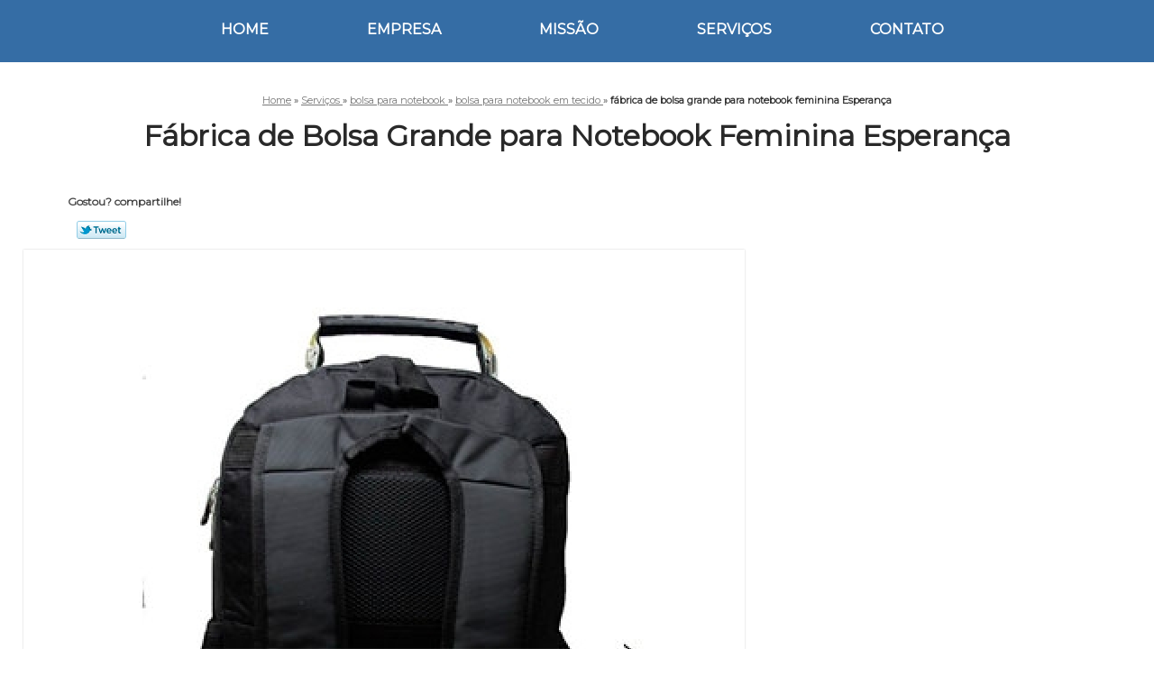

--- FILE ---
content_type: text/html; charset=utf-8
request_url: https://www.armazemdasbolsas.com.br/bolsa-para-notebook/bolsa-para-notebook-em-tecido/fabrica-de-bolsa-grande-para-notebook-feminina-esperanca
body_size: 20648
content:
<!DOCTYPE html>
<!--[if lt IE 7]>
<html class="no-js lt-ie9 lt-ie8 lt-ie7"> <![endif]-->
<!--[if IE 7]>
<html class="no-js lt-ie9 lt-ie8"> <![endif]-->
<!--[if IE 8]>
<html class="no-js lt-ie9"> <![endif]-->
<!--[if gt IE 8]><!-->
<html class="no-js" lang="pt-br"> <!--<![endif]-->
<head>
    <title>Fábrica de Bolsa Grande para Notebook Feminina Esperança - Bolsa para Notebook em Tecido        - Loja de Bolsas Bolsas e Acessórios</title>
    <meta charset="utf-8">
    <base href="https://www.armazemdasbolsas.com.br/">
            <meta name="google-site-verification" content="Ed8U88RkV2YNeBDOaL1RqOajiI4GgkZbUbILarWA7PQ"/>
                <meta name="msvalidate.01" content="B97076572F192F27DCCFF916FAE136E2"/>
        <meta name="description" content="">
    <meta name="keywords" content="bolsa para notebook em tecido, bolsa, notebook, tecido">
    <meta name="viewport" content="width=device-width, initial-scale=1.0, maximum-scale=1.0">
    <meta name="geo.position"
          content=";">
    <meta name="geo.region" content="">
    <meta name="geo.placename" content="">
    <meta name="ICBM"
          content=",">
    <meta name="robots" content="index,follow">
    <meta name="rating" content="General">
    <meta name="revisit-after" content="7 days">
    <meta name="author" content="Loja de Bolsas">
    <meta property="og:region" content="Brasil">
    <meta property="og:title"
          content="Fábrica de Bolsa Grande para Notebook Feminina Esperança - Bolsa para Notebook em Tecido - Loja de Bolsas Bolsas e Acessórios">
    <meta property="og:type" content="article">
    <meta property="og:image"
          content="https://www.armazemdasbolsas.com.br/imagens/logo.png">
    <meta property="og:url"
          content="https://www.armazemdasbolsas.com.br/bolsa-para-notebook/bolsa-para-notebook-em-tecido/fabrica-de-bolsa-grande-para-notebook-feminina-esperanca">
    <meta property="og:description" content="">
    <meta property="og:site_name" content="Loja de Bolsas">
        <link rel="stylesheet" type='text/css' href="https://www.armazemdasbolsas.com.br/css/style.css">
    <link rel="stylesheet" type='text/css' href="https://www.armazemdasbolsas.com.br/css/normalize.css">
    <link rel="canonical"
          href="https://www.armazemdasbolsas.com.br/bolsa-para-notebook/bolsa-para-notebook-em-tecido/fabrica-de-bolsa-grande-para-notebook-feminina-esperanca">
    <link rel="shortcut icon" href="https://www.armazemdasbolsas.com.br/imagens/favicon.ico">
    <!-- Desenvolvido por BUSCA CLIENTES - www.buscaclientes.com.br -->
</head>
<body data-pagina="f9220135abf7f21e32cef93b2c25c29b">
<header>
	<div class="wrapper">
    <div class="logo">

        <a rel="nofollow" href="https://www.armazemdasbolsas.com.br/"
		   class="pagina-logo" data-area="paginaLogo"
           title="Loja de Bolsas - Bolsas e Acessórios">
                <img src="https://www.armazemdasbolsas.com.br/imagens/logo.png"
                 title="Logo - Loja de Bolsas"
                 alt="Fábrica de Bolsa Grande para Notebook Feminina Esperança - Bolsa para Notebook em Tecido - Loja de Bolsas">
        </a>
    </div>
    <nav id="menu">
        <ul>
                    <li><a class="btn-home" data-area="paginaHome"        href="https://www.armazemdasbolsas.com.br/"
        title="Home">Home</a></li>        <li><a         href="https://www.armazemdasbolsas.com.br/empresa"
        title="Empresa">Empresa</a></li>        <li><a         href="https://www.armazemdasbolsas.com.br/missao"
        title="Missão">Missão</a></li>        <li class="dropdown"><a         href="https://www.armazemdasbolsas.com.br/servicos"
        title="Serviços">Serviços</a>                            <ul class="sub-menu">                        <li class="dropdown"><a
                                href="https://www.armazemdasbolsas.com.br/biquini"
                                title="biquíni">Biquíni</a>
                        </li>                        <li class="dropdown"><a
                                href="https://www.armazemdasbolsas.com.br/biquini-de-croche"
                                title="biquíni de crochê">Biquíni de crochê</a>
                        </li>                        <li class="dropdown"><a
                                href="https://www.armazemdasbolsas.com.br/bolsa-bau"
                                title="bolsa baú">Bolsa baú</a>
                        </li>                        <li class="dropdown"><a
                                href="https://www.armazemdasbolsas.com.br/bolsa-branca"
                                title="bolsa branca">Bolsa branca</a>
                        </li>                        <li class="dropdown"><a
                                href="https://www.armazemdasbolsas.com.br/bolsa-feminina"
                                title="bolsa feminina">Bolsa feminina</a>
                        </li>                        <li class="dropdown"><a
                                href="https://www.armazemdasbolsas.com.br/bolsa-masculina"
                                title="bolsa masculina">Bolsa masculina</a>
                        </li>                        <li class="dropdown"><a
                                href="https://www.armazemdasbolsas.com.br/bolsa-para-notebook"
                                title="bolsa para notebook">Bolsa para notebook</a>
                        </li>                        <li class="dropdown"><a
                                href="https://www.armazemdasbolsas.com.br/bolsa-sacola"
                                title="bolsa sacola">Bolsa sacola</a>
                        </li>                        <li class="dropdown"><a
                                href="https://www.armazemdasbolsas.com.br/bolsa-tablet"
                                title="bolsa tablet">Bolsa tablet</a>
                        </li>                        <li class="dropdown"><a
                                href="https://www.armazemdasbolsas.com.br/bolsa-transversal"
                                title="bolsa transversal">Bolsa transversal</a>
                        </li>                        <li class="dropdown"><a
                                href="https://www.armazemdasbolsas.com.br/brindes-personalizados"
                                title="brindes personalizados">Brindes personalizados</a>
                        </li>                        <li class="dropdown"><a
                                href="https://www.armazemdasbolsas.com.br/canudos"
                                title="canudos">Canudos</a>
                        </li>                        <li class="dropdown"><a
                                href="https://www.armazemdasbolsas.com.br/carteira-feminina"
                                title="carteira feminina">Carteira feminina</a>
                        </li>                        <li class="dropdown"><a
                                href="https://www.armazemdasbolsas.com.br/mala-com-localizador"
                                title="mala com localizador">Mala com localizador</a>
                        </li>                        <li class="dropdown"><a
                                href="https://www.armazemdasbolsas.com.br/mala-com-rodas"
                                title="mala com rodas">Mala com rodas</a>
                        </li>                        <li class="dropdown"><a
                                href="https://www.armazemdasbolsas.com.br/mala-de-bordo"
                                title="mala de bordo">Mala de bordo</a>
                        </li>                        <li class="dropdown"><a
                                href="https://www.armazemdasbolsas.com.br/mala-feminina"
                                title="mala feminina">Mala feminina</a>
                        </li>                        <li class="dropdown"><a
                                href="https://www.armazemdasbolsas.com.br/mala-masculina"
                                title="mala masculina">Mala masculina</a>
                        </li>                        <li class="dropdown"><a
                                href="https://www.armazemdasbolsas.com.br/mala-preta"
                                title="mala preta">Mala preta</a>
                        </li>                        <li class="dropdown"><a
                                href="https://www.armazemdasbolsas.com.br/mala-rigida"
                                title="mala rígida">Mala rígida</a>
                        </li>                        <li class="dropdown"><a
                                href="https://www.armazemdasbolsas.com.br/mochila-antifurto"
                                title="mochila antifurto">Mochila antifurto</a>
                        </li>                        <li class="dropdown"><a
                                href="https://www.armazemdasbolsas.com.br/mochila-casual"
                                title="mochila casual">Mochila casual</a>
                        </li>                        <li class="dropdown"><a
                                href="https://www.armazemdasbolsas.com.br/mochila-executiva"
                                title="mochila executiva">Mochila executiva</a>
                        </li>                        <li class="dropdown"><a
                                href="https://www.armazemdasbolsas.com.br/mochila-feminina"
                                title="mochila feminina">Mochila feminina</a>
                        </li>                        <li class="dropdown"><a
                                href="https://www.armazemdasbolsas.com.br/mochila-impermeavel"
                                title="mochila impermeável">Mochila impermeável</a>
                        </li>                        <li class="dropdown"><a
                                href="https://www.armazemdasbolsas.com.br/mochila-masculina"
                                title="mochila masculina">Mochila masculina</a>
                        </li>                        <li class="dropdown"><a
                                href="https://www.armazemdasbolsas.com.br/mochila-para-notebook"
                                title="mochila para notebook">Mochila para notebook</a>
                        </li>                        <li class="dropdown"><a
                                href="https://www.armazemdasbolsas.com.br/mochila-personalizada"
                                title="mochila personalizada">Mochila personalizada</a>
                        </li>                        <li class="dropdown"><a
                                href="https://www.armazemdasbolsas.com.br/mochila-preta"
                                title="mochila preta">Mochila preta</a>
                        </li>                        <li class="dropdown"><a
                                href="https://www.armazemdasbolsas.com.br/pasta-executiva"
                                title="pasta executiva">Pasta executiva</a>
                        </li>                        <li class="dropdown"><a
                                href="https://www.armazemdasbolsas.com.br/sacola-de-viagem"
                                title="sacola de viagem">Sacola de viagem</a>
                        </li></ul>
            </li>        <li><a         href="https://www.armazemdasbolsas.com.br/contato"
        title="Contato">Contato</a></li>
        </ul>
    </nav>
        <div class="right"><p> (11) <strong><a rel="nofollow" class="tel follow-click"
                                                              data-origem="cabecalho-telefone-"
                                                              title="Telefone  - Loja de Bolsas"
                                                              href="tel:+551122082355">2208-2355</a>
                    </strong></p><p> (11) <strong><a rel="nofollow" class="tel follow-click"
                                                              data-origem="cabecalho-telefone-2"
                                                              title="Telefone 2 - Loja de Bolsas"
                                                              href="tel:+5511964082310">96408-2310</a>
                    </strong></p></div>
    </div>

</header>
<div class="wrapper">
	<main>
		<div class="content">
			<section>
				<div id="breadcrumb" itemscope itemtype="http://data-vocabulary.org/Breadcrumb">
                <a rel="Home" href="https://www.armazemdasbolsas.com.br/"
               title="Home" itemprop="url"><span itemprop="title">Home</span></a>
                            <div itemprop="child" itemscope itemtype="http://data-vocabulary.org/Breadcrumb">
                                » <a href="https://www.armazemdasbolsas.com.br/servicos"
                     title="Serviços" class="category" itemprop="url"><span
                            itemprop="title"> Serviços </span></a>
                                » <a href="https://www.armazemdasbolsas.com.br/bolsa-para-notebook"
                     title="bolsa para notebook" class="category" itemprop="url"><span
                            itemprop="title"> bolsa para notebook </span></a>
                                » <a href="https://www.armazemdasbolsas.com.br/bolsa-para-notebook-em-tecido"
                     title="bolsa para notebook em tecido" class="category" itemprop="url"><span
                            itemprop="title"> bolsa para notebook em tecido </span></a>
                                »
                <strong>
                    <span class="page">fábrica de bolsa grande para notebook feminina Esperança</span>
                </strong>

                </div>
                </div>

				<aside>
    <h2>
        <a href="https://www.armazemdasbolsas.com.br/servicos"
           title="Serviços - Loja de Bolsas Bolsas e Acessórios">Serviços</a>
    </h2>
    <nav>
        <ul class="cssmenu">
                                <li class="dropdown">
                        <a href="https://www.armazemdasbolsas.com.br/biquini"
                           title="Biquíni">Biquíni</a>
                        <ul class="sub-menu subcategoria-menu">
                                                            <li>
                                    <a href="https://www.armazemdasbolsas.com.br/biquini-bojo-fixo"
                                       title="Biquíni Bojo Fixo">Biquíni Bojo Fixo</a>
                                </li>

                                                                <li>
                                    <a href="https://www.armazemdasbolsas.com.br/biquini-cortininha"
                                       title="Biquíni Cortininha">Biquíni Cortininha</a>
                                </li>

                                                                <li>
                                    <a href="https://www.armazemdasbolsas.com.br/biquini-cropped-azul"
                                       title="Biquíni Cropped Azul">Biquíni Cropped Azul</a>
                                </li>

                                                                <li>
                                    <a href="https://www.armazemdasbolsas.com.br/biquini-cropped-colorido"
                                       title="Biquíni Cropped Colorido">Biquíni Cropped Colorido</a>
                                </li>

                                                                <li>
                                    <a href="https://www.armazemdasbolsas.com.br/biquini-cropped-grande"
                                       title="Biquíni Cropped Grande">Biquíni Cropped Grande</a>
                                </li>

                                                                <li>
                                    <a href="https://www.armazemdasbolsas.com.br/biquini-cropped-pequeno"
                                       title="Biquíni Cropped Pequeno">Biquíni Cropped Pequeno</a>
                                </li>

                                                                <li>
                                    <a href="https://www.armazemdasbolsas.com.br/biquini-cropped-plus-size"
                                       title="Biquíni Cropped Plus Size">Biquíni Cropped Plus Size</a>
                                </li>

                                                                <li>
                                    <a href="https://www.armazemdasbolsas.com.br/biquini-cropped-top"
                                       title="Biquíni Cropped Top">Biquíni Cropped Top</a>
                                </li>

                                                                <li>
                                    <a href="https://www.armazemdasbolsas.com.br/biquini-cropped-top-plus-size"
                                       title="Biquíni Cropped Top Plus Size">Biquíni Cropped Top Plus Size</a>
                                </li>

                                                                <li>
                                    <a href="https://www.armazemdasbolsas.com.br/biquini-de-praia-cropped"
                                       title="Biquíni de Praia Cropped">Biquíni de Praia Cropped</a>
                                </li>

                                                                <li>
                                    <a href="https://www.armazemdasbolsas.com.br/biquini-estilo-cropped"
                                       title="Biquíni Estilo Cropped">Biquíni Estilo Cropped</a>
                                </li>

                                                                <li>
                                    <a href="https://www.armazemdasbolsas.com.br/biquini-ripple"
                                       title="Biquíni Ripple">Biquíni Ripple</a>
                                </li>

                                                                <li>
                                    <a href="https://www.armazemdasbolsas.com.br/biquini-top-cropped-estampado"
                                       title="Biquíni Top Cropped Estampado">Biquíni Top Cropped Estampado</a>
                                </li>

                                 </ul>
                    </li>
                                        <li class="dropdown">
                        <a href="https://www.armazemdasbolsas.com.br/biquini-de-croche"
                           title="Biquíni de Crochê">Biquíni de Crochê</a>
                        <ul class="sub-menu subcategoria-menu">
                                                            <li>
                                    <a href="https://www.armazemdasbolsas.com.br/biquini-de-croche-adulto"
                                       title="Biquíni de Crochê Adulto">Biquíni de Crochê Adulto</a>
                                </li>

                                                                <li>
                                    <a href="https://www.armazemdasbolsas.com.br/biquini-de-croche-amarelo"
                                       title="Biquíni de Crochê Amarelo">Biquíni de Crochê Amarelo</a>
                                </li>

                                                                <li>
                                    <a href="https://www.armazemdasbolsas.com.br/biquini-de-croche-azul"
                                       title="Biquíni de Crochê Azul">Biquíni de Crochê Azul</a>
                                </li>

                                                                <li>
                                    <a href="https://www.armazemdasbolsas.com.br/biquini-de-croche-branco"
                                       title="Biquíni de Crochê Branco">Biquíni de Crochê Branco</a>
                                </li>

                                                                <li>
                                    <a href="https://www.armazemdasbolsas.com.br/biquini-de-croche-colorido"
                                       title="Biquíni de Crochê Colorido">Biquíni de Crochê Colorido</a>
                                </li>

                                                                <li>
                                    <a href="https://www.armazemdasbolsas.com.br/biquini-de-croche-com-elastico"
                                       title="Biquíni de Crochê com Elástico">Biquíni de Crochê com Elástico</a>
                                </li>

                                                                <li>
                                    <a href="https://www.armazemdasbolsas.com.br/biquini-de-croche-com-elastico-colorido"
                                       title="Biquíni de Crochê com Elástico Colorido">Biquíni de Crochê com Elástico Colorido</a>
                                </li>

                                                                <li>
                                    <a href="https://www.armazemdasbolsas.com.br/biquini-de-croche-parte-de-cima"
                                       title="Biquíni de Crochê Parte de Cima">Biquíni de Crochê Parte de Cima</a>
                                </li>

                                                                <li>
                                    <a href="https://www.armazemdasbolsas.com.br/biquini-de-croche-preto"
                                       title="Biquíni de Crochê Preto">Biquíni de Crochê Preto</a>
                                </li>

                                                                <li>
                                    <a href="https://www.armazemdasbolsas.com.br/biquini-de-croche-simples"
                                       title="Biquíni de Crochê Simples">Biquíni de Crochê Simples</a>
                                </li>

                                                                <li>
                                    <a href="https://www.armazemdasbolsas.com.br/calcinha-de-biquini-croche"
                                       title="Calcinha de Biquíni Crochê">Calcinha de Biquíni Crochê</a>
                                </li>

                                                                <li>
                                    <a href="https://www.armazemdasbolsas.com.br/calcinha-do-biquini-de-croche"
                                       title="Calcinha do Biquíni de Crochê">Calcinha do Biquíni de Crochê</a>
                                </li>

                                 </ul>
                    </li>
                                        <li class="dropdown">
                        <a href="https://www.armazemdasbolsas.com.br/bolsa-bau"
                           title="Bolsa Baú">Bolsa Baú</a>
                        <ul class="sub-menu subcategoria-menu">
                                                            <li>
                                    <a href="https://www.armazemdasbolsas.com.br/bolsa-bau-azul-marinho"
                                       title="Bolsa Baú Azul Marinho">Bolsa Baú Azul Marinho</a>
                                </li>

                                                                <li>
                                    <a href="https://www.armazemdasbolsas.com.br/bolsa-bau-bege"
                                       title="Bolsa Baú Bege">Bolsa Baú Bege</a>
                                </li>

                                                                <li>
                                    <a href="https://www.armazemdasbolsas.com.br/bolsa-bau-branca"
                                       title="Bolsa Baú Branca">Bolsa Baú Branca</a>
                                </li>

                                                                <li>
                                    <a href="https://www.armazemdasbolsas.com.br/bolsa-bau-caramelo"
                                       title="Bolsa Baú Caramelo">Bolsa Baú Caramelo</a>
                                </li>

                                                                <li>
                                    <a href="https://www.armazemdasbolsas.com.br/bolsa-bau-couro"
                                       title="Bolsa Baú Couro">Bolsa Baú Couro</a>
                                </li>

                                                                <li>
                                    <a href="https://www.armazemdasbolsas.com.br/bolsa-bau-de-couro"
                                       title="Bolsa Baú de Couro">Bolsa Baú de Couro</a>
                                </li>

                                                                <li>
                                    <a href="https://www.armazemdasbolsas.com.br/bolsa-bau-de-tecido"
                                       title="Bolsa Baú de Tecido">Bolsa Baú de Tecido</a>
                                </li>

                                                                <li>
                                    <a href="https://www.armazemdasbolsas.com.br/bolsa-bau-em-couro"
                                       title="Bolsa Baú em Couro">Bolsa Baú em Couro</a>
                                </li>

                                                                <li>
                                    <a href="https://www.armazemdasbolsas.com.br/bolsa-bau-em-tecido"
                                       title="Bolsa Baú em Tecido">Bolsa Baú em Tecido</a>
                                </li>

                                                                <li>
                                    <a href="https://www.armazemdasbolsas.com.br/bolsa-bau-feminina"
                                       title="Bolsa Baú Feminina">Bolsa Baú Feminina</a>
                                </li>

                                                                <li>
                                    <a href="https://www.armazemdasbolsas.com.br/bolsa-bau-preta"
                                       title="Bolsa Baú Preta">Bolsa Baú Preta</a>
                                </li>

                                 </ul>
                    </li>
                                        <li class="dropdown">
                        <a href="https://www.armazemdasbolsas.com.br/bolsa-branca"
                           title="Bolsa Branca">Bolsa Branca</a>
                        <ul class="sub-menu subcategoria-menu">
                                                            <li>
                                    <a href="https://www.armazemdasbolsas.com.br/bolsa-branca-bau"
                                       title="Bolsa Branca Baú">Bolsa Branca Baú</a>
                                </li>

                                                                <li>
                                    <a href="https://www.armazemdasbolsas.com.br/bolsa-branca-couro"
                                       title="Bolsa Branca Couro">Bolsa Branca Couro</a>
                                </li>

                                                                <li>
                                    <a href="https://www.armazemdasbolsas.com.br/bolsa-branca-de-viagem"
                                       title="Bolsa Branca de Viagem">Bolsa Branca de Viagem</a>
                                </li>

                                                                <li>
                                    <a href="https://www.armazemdasbolsas.com.br/bolsa-branca-em-tecido"
                                       title="Bolsa Branca em Tecido">Bolsa Branca em Tecido</a>
                                </li>

                                                                <li>
                                    <a href="https://www.armazemdasbolsas.com.br/bolsa-branca-feminina"
                                       title="Bolsa Branca Feminina">Bolsa Branca Feminina</a>
                                </li>

                                                                <li>
                                    <a href="https://www.armazemdasbolsas.com.br/bolsa-branca-grande"
                                       title="Bolsa Branca Grande">Bolsa Branca Grande</a>
                                </li>

                                                                <li>
                                    <a href="https://www.armazemdasbolsas.com.br/bolsa-branca-media"
                                       title="Bolsa Branca Média">Bolsa Branca Média</a>
                                </li>

                                                                <li>
                                    <a href="https://www.armazemdasbolsas.com.br/bolsa-branca-para-viagem"
                                       title="Bolsa Branca para Viagem">Bolsa Branca para Viagem</a>
                                </li>

                                                                <li>
                                    <a href="https://www.armazemdasbolsas.com.br/bolsa-branca-pequena"
                                       title="Bolsa Branca Pequena">Bolsa Branca Pequena</a>
                                </li>

                                                                <li>
                                    <a href="https://www.armazemdasbolsas.com.br/bolsa-branca-simples"
                                       title="Bolsa Branca Simples">Bolsa Branca Simples</a>
                                </li>

                                                                <li>
                                    <a href="https://www.armazemdasbolsas.com.br/bolsa-branca-transversal"
                                       title="Bolsa Branca Transversal">Bolsa Branca Transversal</a>
                                </li>

                                 </ul>
                    </li>
                                        <li class="dropdown">
                        <a href="https://www.armazemdasbolsas.com.br/bolsa-feminina"
                           title="Bolsa Feminina">Bolsa Feminina</a>
                        <ul class="sub-menu subcategoria-menu">
                                                            <li>
                                    <a href="https://www.armazemdasbolsas.com.br/bolsa-feminina-bau"
                                       title="Bolsa Feminina Baú">Bolsa Feminina Baú</a>
                                </li>

                                                                <li>
                                    <a href="https://www.armazemdasbolsas.com.br/bolsa-feminina-bau-de-couro"
                                       title="Bolsa Feminina Baú de Couro">Bolsa Feminina Baú de Couro</a>
                                </li>

                                                                <li>
                                    <a href="https://www.armazemdasbolsas.com.br/bolsa-feminina-bege"
                                       title="Bolsa Feminina Bege">Bolsa Feminina Bege</a>
                                </li>

                                                                <li>
                                    <a href="https://www.armazemdasbolsas.com.br/bolsa-feminina-de-couro"
                                       title="Bolsa Feminina de Couro">Bolsa Feminina de Couro</a>
                                </li>

                                                                <li>
                                    <a href="https://www.armazemdasbolsas.com.br/bolsa-feminina-de-mao"
                                       title="Bolsa Feminina de Mão">Bolsa Feminina de Mão</a>
                                </li>

                                                                <li>
                                    <a href="https://www.armazemdasbolsas.com.br/bolsa-feminina-de-ombro"
                                       title="Bolsa Feminina de Ombro">Bolsa Feminina de Ombro</a>
                                </li>

                                                                <li>
                                    <a href="https://www.armazemdasbolsas.com.br/bolsa-feminina-grande"
                                       title="Bolsa Feminina Grande">Bolsa Feminina Grande</a>
                                </li>

                                                                <li>
                                    <a href="https://www.armazemdasbolsas.com.br/bolsa-feminina-para-notebook"
                                       title="Bolsa Feminina para Notebook">Bolsa Feminina para Notebook</a>
                                </li>

                                                                <li>
                                    <a href="https://www.armazemdasbolsas.com.br/bolsa-feminina-pequena"
                                       title="Bolsa Feminina Pequena">Bolsa Feminina Pequena</a>
                                </li>

                                                                <li>
                                    <a href="https://www.armazemdasbolsas.com.br/bolsa-feminina-preta"
                                       title="Bolsa Feminina Preta">Bolsa Feminina Preta</a>
                                </li>

                                                                <li>
                                    <a href="https://www.armazemdasbolsas.com.br/bolsa-feminina-transversal"
                                       title="Bolsa Feminina Transversal">Bolsa Feminina Transversal</a>
                                </li>

                                 </ul>
                    </li>
                                        <li class="dropdown">
                        <a href="https://www.armazemdasbolsas.com.br/bolsa-masculina"
                           title="Bolsa Masculina">Bolsa Masculina</a>
                        <ul class="sub-menu subcategoria-menu">
                                                            <li>
                                    <a href="https://www.armazemdasbolsas.com.br/bolsa-masculina-de-couro"
                                       title="Bolsa Masculina de Couro">Bolsa Masculina de Couro</a>
                                </li>

                                                                <li>
                                    <a href="https://www.armazemdasbolsas.com.br/bolsa-masculina-de-ombro"
                                       title="Bolsa Masculina de Ombro">Bolsa Masculina de Ombro</a>
                                </li>

                                                                <li>
                                    <a href="https://www.armazemdasbolsas.com.br/bolsa-masculina-de-viagem"
                                       title="Bolsa Masculina de Viagem">Bolsa Masculina de Viagem</a>
                                </li>

                                                                <li>
                                    <a href="https://www.armazemdasbolsas.com.br/bolsa-masculina-escolar"
                                       title="Bolsa Masculina Escolar">Bolsa Masculina Escolar</a>
                                </li>

                                                                <li>
                                    <a href="https://www.armazemdasbolsas.com.br/bolsa-masculina-estilosa"
                                       title="Bolsa Masculina Estilosa">Bolsa Masculina Estilosa</a>
                                </li>

                                                                <li>
                                    <a href="https://www.armazemdasbolsas.com.br/bolsa-masculina-executiva"
                                       title="Bolsa Masculina Executiva">Bolsa Masculina Executiva</a>
                                </li>

                                                                <li>
                                    <a href="https://www.armazemdasbolsas.com.br/bolsa-masculina-grande"
                                       title="Bolsa Masculina Grande">Bolsa Masculina Grande</a>
                                </li>

                                                                <li>
                                    <a href="https://www.armazemdasbolsas.com.br/bolsa-masculina-moderna"
                                       title="Bolsa Masculina Moderna">Bolsa Masculina Moderna</a>
                                </li>

                                                                <li>
                                    <a href="https://www.armazemdasbolsas.com.br/bolsa-masculina-notebook"
                                       title="Bolsa Masculina Notebook">Bolsa Masculina Notebook</a>
                                </li>

                                                                <li>
                                    <a href="https://www.armazemdasbolsas.com.br/bolsa-masculina-pequena"
                                       title="Bolsa Masculina Pequena">Bolsa Masculina Pequena</a>
                                </li>

                                                                <li>
                                    <a href="https://www.armazemdasbolsas.com.br/bolsa-masculina-transversal"
                                       title="Bolsa Masculina Transversal">Bolsa Masculina Transversal</a>
                                </li>

                                 </ul>
                    </li>
                                        <li class="dropdown">
                        <a href="https://www.armazemdasbolsas.com.br/bolsa-para-notebook"
                           title="Bolsa para Notebook">Bolsa para Notebook</a>
                        <ul class="sub-menu subcategoria-menu">
                                                            <li>
                                    <a href="https://www.armazemdasbolsas.com.br/bolsa-grande-para-notebook-feminina"
                                       title="Bolsa Grande para Notebook Feminina">Bolsa Grande para Notebook Feminina</a>
                                </li>

                                                                <li>
                                    <a href="https://www.armazemdasbolsas.com.br/bolsa-p-notebook-feminina"
                                       title="Bolsa P Notebook Feminina">Bolsa P Notebook Feminina</a>
                                </li>

                                                                <li>
                                    <a href="https://www.armazemdasbolsas.com.br/bolsa-para-guardar-notebook"
                                       title="Bolsa para Guardar Notebook">Bolsa para Guardar Notebook</a>
                                </li>

                                                                <li>
                                    <a href="https://www.armazemdasbolsas.com.br/bolsa-para-guardar-notebook-feminina"
                                       title="Bolsa para Guardar Notebook Feminina">Bolsa para Guardar Notebook Feminina</a>
                                </li>

                                                                <li>
                                    <a href="https://www.armazemdasbolsas.com.br/bolsa-para-levar-notebook"
                                       title="Bolsa para Levar Notebook">Bolsa para Levar Notebook</a>
                                </li>

                                                                <li>
                                    <a href="https://www.armazemdasbolsas.com.br/bolsa-para-notebook-em-tecido"
                                       title="Bolsa para Notebook em Tecido">Bolsa para Notebook em Tecido</a>
                                </li>

                                                                <li>
                                    <a href="https://www.armazemdasbolsas.com.br/bolsa-para-notebook-executiva"
                                       title="Bolsa para Notebook Executiva">Bolsa para Notebook Executiva</a>
                                </li>

                                                                <li>
                                    <a href="https://www.armazemdasbolsas.com.br/bolsa-para-notebook-feminina"
                                       title="Bolsa para Notebook Feminina">Bolsa para Notebook Feminina</a>
                                </li>

                                                                <li>
                                    <a href="https://www.armazemdasbolsas.com.br/bolsa-para-notebook-grande"
                                       title="Bolsa para Notebook Grande">Bolsa para Notebook Grande</a>
                                </li>

                                                                <li>
                                    <a href="https://www.armazemdasbolsas.com.br/bolsa-para-notebook-impermeavel"
                                       title="Bolsa para Notebook Impermeável">Bolsa para Notebook Impermeável</a>
                                </li>

                                                                <li>
                                    <a href="https://www.armazemdasbolsas.com.br/bolsa-para-notebook-masculina"
                                       title="Bolsa para Notebook Masculina">Bolsa para Notebook Masculina</a>
                                </li>

                                 </ul>
                    </li>
                                        <li class="dropdown">
                        <a href="https://www.armazemdasbolsas.com.br/bolsa-sacola"
                           title="Bolsa Sacola">Bolsa Sacola</a>
                        <ul class="sub-menu subcategoria-menu">
                                                            <li>
                                    <a href="https://www.armazemdasbolsas.com.br/bolsa-de-sacola"
                                       title="Bolsa de Sacola">Bolsa de Sacola</a>
                                </li>

                                                                <li>
                                    <a href="https://www.armazemdasbolsas.com.br/bolsa-sacola-bege"
                                       title="Bolsa Sacola Bege">Bolsa Sacola Bege</a>
                                </li>

                                                                <li>
                                    <a href="https://www.armazemdasbolsas.com.br/bolsa-sacola-branca"
                                       title="Bolsa Sacola Branca">Bolsa Sacola Branca</a>
                                </li>

                                                                <li>
                                    <a href="https://www.armazemdasbolsas.com.br/bolsa-sacola-caramelo"
                                       title="Bolsa Sacola Caramelo">Bolsa Sacola Caramelo</a>
                                </li>

                                                                <li>
                                    <a href="https://www.armazemdasbolsas.com.br/bolsa-sacola-couro-mole"
                                       title="Bolsa Sacola Couro Mole">Bolsa Sacola Couro Mole</a>
                                </li>

                                                                <li>
                                    <a href="https://www.armazemdasbolsas.com.br/bolsa-sacola-de-couro"
                                       title="Bolsa Sacola de Couro">Bolsa Sacola de Couro</a>
                                </li>

                                                                <li>
                                    <a href="https://www.armazemdasbolsas.com.br/bolsa-sacola-de-couro-feminina"
                                       title="Bolsa Sacola de Couro Feminina">Bolsa Sacola de Couro Feminina</a>
                                </li>

                                                                <li>
                                    <a href="https://www.armazemdasbolsas.com.br/bolsa-sacola-de-tecido"
                                       title="Bolsa Sacola de Tecido">Bolsa Sacola de Tecido</a>
                                </li>

                                                                <li>
                                    <a href="https://www.armazemdasbolsas.com.br/bolsa-sacola-feminina"
                                       title="Bolsa Sacola Feminina">Bolsa Sacola Feminina</a>
                                </li>

                                                                <li>
                                    <a href="https://www.armazemdasbolsas.com.br/bolsa-sacola-preta"
                                       title="Bolsa Sacola Preta">Bolsa Sacola Preta</a>
                                </li>

                                                                <li>
                                    <a href="https://www.armazemdasbolsas.com.br/bolsa-sacola-tecido"
                                       title="Bolsa Sacola Tecido">Bolsa Sacola Tecido</a>
                                </li>

                                 </ul>
                    </li>
                                        <li class="dropdown">
                        <a href="https://www.armazemdasbolsas.com.br/bolsa-tablet"
                           title="Bolsa Tablet">Bolsa Tablet</a>
                        <ul class="sub-menu subcategoria-menu">
                                                            <li>
                                    <a href="https://www.armazemdasbolsas.com.br/bolsa-de-tablet"
                                       title="Bolsa de Tablet">Bolsa de Tablet</a>
                                </li>

                                                                <li>
                                    <a href="https://www.armazemdasbolsas.com.br/bolsa-de-tecido-tablet"
                                       title="Bolsa de Tecido Tablet">Bolsa de Tecido Tablet</a>
                                </li>

                                                                <li>
                                    <a href="https://www.armazemdasbolsas.com.br/bolsa-em-tecido-tablet"
                                       title="Bolsa em Tecido Tablet">Bolsa em Tecido Tablet</a>
                                </li>

                                                                <li>
                                    <a href="https://www.armazemdasbolsas.com.br/bolsa-feminina-tablet"
                                       title="Bolsa Feminina Tablet">Bolsa Feminina Tablet</a>
                                </li>

                                                                <li>
                                    <a href="https://www.armazemdasbolsas.com.br/bolsa-para-tablet"
                                       title="Bolsa para Tablet">Bolsa para Tablet</a>
                                </li>

                                                                <li>
                                    <a href="https://www.armazemdasbolsas.com.br/bolsa-para-tablet-de-tecido"
                                       title="Bolsa para Tablet de Tecido">Bolsa para Tablet de Tecido</a>
                                </li>

                                                                <li>
                                    <a href="https://www.armazemdasbolsas.com.br/bolsa-tablet-em-tecido"
                                       title="Bolsa Tablet em Tecido">Bolsa Tablet em Tecido</a>
                                </li>

                                                                <li>
                                    <a href="https://www.armazemdasbolsas.com.br/bolsa-tablet-feita-de-tecido"
                                       title="Bolsa Tablet Feita de Tecido">Bolsa Tablet Feita de Tecido</a>
                                </li>

                                                                <li>
                                    <a href="https://www.armazemdasbolsas.com.br/bolsa-tablet-feminina"
                                       title="Bolsa Tablet Feminina">Bolsa Tablet Feminina</a>
                                </li>

                                                                <li>
                                    <a href="https://www.armazemdasbolsas.com.br/bolsa-tablet-simples"
                                       title="Bolsa Tablet Simples">Bolsa Tablet Simples</a>
                                </li>

                                                                <li>
                                    <a href="https://www.armazemdasbolsas.com.br/bolsa-tablet-tecido"
                                       title="Bolsa Tablet Tecido">Bolsa Tablet Tecido</a>
                                </li>

                                 </ul>
                    </li>
                                        <li class="dropdown">
                        <a href="https://www.armazemdasbolsas.com.br/bolsa-transversal"
                           title="Bolsa Transversal">Bolsa Transversal</a>
                        <ul class="sub-menu subcategoria-menu">
                                                            <li>
                                    <a href="https://www.armazemdasbolsas.com.br/bolsa-de-transversal"
                                       title="Bolsa de Transversal">Bolsa de Transversal</a>
                                </li>

                                                                <li>
                                    <a href="https://www.armazemdasbolsas.com.br/bolsa-transversal-alca-larga"
                                       title="Bolsa Transversal Alça Larga">Bolsa Transversal Alça Larga</a>
                                </li>

                                                                <li>
                                    <a href="https://www.armazemdasbolsas.com.br/bolsa-transversal-azul"
                                       title="Bolsa Transversal Azul">Bolsa Transversal Azul</a>
                                </li>

                                                                <li>
                                    <a href="https://www.armazemdasbolsas.com.br/bolsa-transversal-branca"
                                       title="Bolsa Transversal Branca">Bolsa Transversal Branca</a>
                                </li>

                                                                <li>
                                    <a href="https://www.armazemdasbolsas.com.br/bolsa-transversal-de-couro-feminina"
                                       title="Bolsa Transversal de Couro Feminina">Bolsa Transversal de Couro Feminina</a>
                                </li>

                                                                <li>
                                    <a href="https://www.armazemdasbolsas.com.br/bolsa-transversal-de-couro-masculina"
                                       title="Bolsa Transversal de Couro Masculina">Bolsa Transversal de Couro Masculina</a>
                                </li>

                                                                <li>
                                    <a href="https://www.armazemdasbolsas.com.br/bolsa-transversal-de-tecido"
                                       title="Bolsa Transversal de Tecido">Bolsa Transversal de Tecido</a>
                                </li>

                                                                <li>
                                    <a href="https://www.armazemdasbolsas.com.br/bolsa-transversal-em-tecido"
                                       title="Bolsa Transversal em Tecido">Bolsa Transversal em Tecido</a>
                                </li>

                                                                <li>
                                    <a href="https://www.armazemdasbolsas.com.br/bolsa-transversal-feminina"
                                       title="Bolsa Transversal Feminina">Bolsa Transversal Feminina</a>
                                </li>

                                                                <li>
                                    <a href="https://www.armazemdasbolsas.com.br/bolsa-transversal-masculina"
                                       title="Bolsa Transversal Masculina">Bolsa Transversal Masculina</a>
                                </li>

                                                                <li>
                                    <a href="https://www.armazemdasbolsas.com.br/bolsa-transversal-preta"
                                       title="Bolsa Transversal Preta">Bolsa Transversal Preta</a>
                                </li>

                                 </ul>
                    </li>
                                        <li class="dropdown">
                        <a href="https://www.armazemdasbolsas.com.br/brindes-personalizados"
                           title="Brindes Personalizados">Brindes Personalizados</a>
                        <ul class="sub-menu subcategoria-menu">
                                                            <li>
                                    <a href="https://www.armazemdasbolsas.com.br/brindes-personalizados-aniversario"
                                       title="Brindes Personalizados Aniversario">Brindes Personalizados Aniversario</a>
                                </li>

                                                                <li>
                                    <a href="https://www.armazemdasbolsas.com.br/brindes-personalizados-canetas"
                                       title="Brindes Personalizados Canetas">Brindes Personalizados Canetas</a>
                                </li>

                                                                <li>
                                    <a href="https://www.armazemdasbolsas.com.br/brindes-personalizados-de-casamento"
                                       title="Brindes Personalizados de Casamento">Brindes Personalizados de Casamento</a>
                                </li>

                                                                <li>
                                    <a href="https://www.armazemdasbolsas.com.br/brindes-personalizados-femininos"
                                       title="Brindes Personalizados Femininos">Brindes Personalizados Femininos</a>
                                </li>

                                                                <li>
                                    <a href="https://www.armazemdasbolsas.com.br/brindes-personalizados-necessaire"
                                       title="Brindes Personalizados Necessaire">Brindes Personalizados Necessaire</a>
                                </li>

                                                                <li>
                                    <a href="https://www.armazemdasbolsas.com.br/brindes-personalizados-para-empresas"
                                       title="Brindes Personalizados para Empresas">Brindes Personalizados para Empresas</a>
                                </li>

                                                                <li>
                                    <a href="https://www.armazemdasbolsas.com.br/brindes-personalizados-para-o-dia-das-maes"
                                       title="Brindes Personalizados para o Dia das Mães">Brindes Personalizados para o Dia das Mães</a>
                                </li>

                                                                <li>
                                    <a href="https://www.armazemdasbolsas.com.br/brindes-personalizados-para-o-natal"
                                       title="Brindes Personalizados para o Natal">Brindes Personalizados para o Natal</a>
                                </li>

                                                                <li>
                                    <a href="https://www.armazemdasbolsas.com.br/kit-brindes-personalizados"
                                       title="Kit Brindes Personalizados">Kit Brindes Personalizados</a>
                                </li>

                                                                <li>
                                    <a href="https://www.armazemdasbolsas.com.br/presentes-e-brindes-personalizados"
                                       title="Presentes e Brindes Personalizados">Presentes e Brindes Personalizados</a>
                                </li>

                                 </ul>
                    </li>
                                        <li class="dropdown">
                        <a href="https://www.armazemdasbolsas.com.br/canudos"
                           title="Canudos">Canudos</a>
                        <ul class="sub-menu subcategoria-menu">
                                                            <li>
                                    <a href="https://www.armazemdasbolsas.com.br/canudos-aco-inox"
                                       title="Canudos Aço Inox">Canudos Aço Inox</a>
                                </li>

                                                                <li>
                                    <a href="https://www.armazemdasbolsas.com.br/canudos-de-inox"
                                       title="Canudos de Inox">Canudos de Inox</a>
                                </li>

                                                                <li>
                                    <a href="https://www.armazemdasbolsas.com.br/canudos-de-metal"
                                       title="Canudos de Metal">Canudos de Metal</a>
                                </li>

                                                                <li>
                                    <a href="https://www.armazemdasbolsas.com.br/canudos-ecologicos-inox"
                                       title="Canudos Ecológicos Inox">Canudos Ecológicos Inox</a>
                                </li>

                                                                <li>
                                    <a href="https://www.armazemdasbolsas.com.br/canudos-em-inox"
                                       title="Canudos em Inox">Canudos em Inox</a>
                                </li>

                                                                <li>
                                    <a href="https://www.armazemdasbolsas.com.br/canudos-inox"
                                       title="Canudos Inox">Canudos Inox</a>
                                </li>

                                                                <li>
                                    <a href="https://www.armazemdasbolsas.com.br/canudos-inox-coloridos"
                                       title="Canudos Inox Coloridos">Canudos Inox Coloridos</a>
                                </li>

                                                                <li>
                                    <a href="https://www.armazemdasbolsas.com.br/canudos-inox-personalizados"
                                       title="Canudos Inox Personalizados">Canudos Inox Personalizados</a>
                                </li>

                                                                <li>
                                    <a href="https://www.armazemdasbolsas.com.br/canudos-reutilizaveis"
                                       title="Canudos Reutilizáveis">Canudos Reutilizáveis</a>
                                </li>

                                                                <li>
                                    <a href="https://www.armazemdasbolsas.com.br/kit-canudos-inox"
                                       title="Kit Canudos Inox">Kit Canudos Inox</a>
                                </li>

                                                                <li>
                                    <a href="https://www.armazemdasbolsas.com.br/kit-canudos-reutilizaveis"
                                       title="Kit Canudos Reutilizáveis">Kit Canudos Reutilizáveis</a>
                                </li>

                                 </ul>
                    </li>
                                        <li class="dropdown">
                        <a href="https://www.armazemdasbolsas.com.br/carteira-feminina"
                           title="Carteira Feminina">Carteira Feminina</a>
                        <ul class="sub-menu subcategoria-menu">
                                                            <li>
                                    <a href="https://www.armazemdasbolsas.com.br/carteira-feminina-couro"
                                       title="Carteira Feminina Couro">Carteira Feminina Couro</a>
                                </li>

                                                                <li>
                                    <a href="https://www.armazemdasbolsas.com.br/carteira-feminina-de-couro"
                                       title="Carteira Feminina de Couro">Carteira Feminina de Couro</a>
                                </li>

                                                                <li>
                                    <a href="https://www.armazemdasbolsas.com.br/carteira-feminina-de-mao"
                                       title="Carteira Feminina de Mão">Carteira Feminina de Mão</a>
                                </li>

                                                                <li>
                                    <a href="https://www.armazemdasbolsas.com.br/carteira-feminina-de-tecido"
                                       title="Carteira Feminina de Tecido">Carteira Feminina de Tecido</a>
                                </li>

                                                                <li>
                                    <a href="https://www.armazemdasbolsas.com.br/carteira-feminina-em-couro"
                                       title="Carteira Feminina em Couro">Carteira Feminina em Couro</a>
                                </li>

                                                                <li>
                                    <a href="https://www.armazemdasbolsas.com.br/carteira-feminina-importada"
                                       title="Carteira Feminina Importada">Carteira Feminina Importada</a>
                                </li>

                                                                <li>
                                    <a href="https://www.armazemdasbolsas.com.br/carteira-feminina-luxo"
                                       title="Carteira Feminina Luxo">Carteira Feminina Luxo</a>
                                </li>

                                                                <li>
                                    <a href="https://www.armazemdasbolsas.com.br/carteira-feminina-pequena"
                                       title="Carteira Feminina Pequena">Carteira Feminina Pequena</a>
                                </li>

                                                                <li>
                                    <a href="https://www.armazemdasbolsas.com.br/carteira-feminina-pequena-couro"
                                       title="Carteira Feminina Pequena Couro">Carteira Feminina Pequena Couro</a>
                                </li>

                                                                <li>
                                    <a href="https://www.armazemdasbolsas.com.br/carteira-feminina-quadrada"
                                       title="Carteira Feminina Quadrada">Carteira Feminina Quadrada</a>
                                </li>

                                                                <li>
                                    <a href="https://www.armazemdasbolsas.com.br/carteira-feminina-simples"
                                       title="Carteira Feminina Simples">Carteira Feminina Simples</a>
                                </li>

                                 </ul>
                    </li>
                                        <li class="dropdown">
                        <a href="https://www.armazemdasbolsas.com.br/mala-com-localizador"
                           title="Mala com Localizador">Mala com Localizador</a>
                        <ul class="sub-menu subcategoria-menu">
                                                            <li>
                                    <a href="https://www.armazemdasbolsas.com.br/mala-com-bluetoth-localizador"
                                       title="Mala com Bluetoth Localizador">Mala com Bluetoth Localizador</a>
                                </li>

                                                                <li>
                                    <a href="https://www.armazemdasbolsas.com.br/mala-com-gps"
                                       title="Mala com Gps">Mala com Gps</a>
                                </li>

                                                                <li>
                                    <a href="https://www.armazemdasbolsas.com.br/mala-com-gps-localizador"
                                       title="Mala com Gps Localizador">Mala com Gps Localizador</a>
                                </li>

                                                                <li>
                                    <a href="https://www.armazemdasbolsas.com.br/mala-com-localizacao"
                                       title="Mala com Localização">Mala com Localização</a>
                                </li>

                                                                <li>
                                    <a href="https://www.armazemdasbolsas.com.br/mala-com-localizador-bluetoth"
                                       title="Mala com Localizador Bluetoth">Mala com Localizador Bluetoth</a>
                                </li>

                                                                <li>
                                    <a href="https://www.armazemdasbolsas.com.br/mala-com-localizador-bluetoth-gps"
                                       title="Mala com Localizador Bluetoth Gps">Mala com Localizador Bluetoth Gps</a>
                                </li>

                                                                <li>
                                    <a href="https://www.armazemdasbolsas.com.br/mala-com-localizador-gps"
                                       title="Mala com Localizador Gps">Mala com Localizador Gps</a>
                                </li>

                                                                <li>
                                    <a href="https://www.armazemdasbolsas.com.br/mala-com-localizador-via-bluetoth"
                                       title="Mala com Localizador Via Bluetoth">Mala com Localizador Via Bluetoth</a>
                                </li>

                                                                <li>
                                    <a href="https://www.armazemdasbolsas.com.br/mala-com-rastreador-bluetoth"
                                       title="Mala com Rastreador Bluetoth">Mala com Rastreador Bluetoth</a>
                                </li>

                                                                <li>
                                    <a href="https://www.armazemdasbolsas.com.br/mala-com-rastreador-gps"
                                       title="Mala com Rastreador Gps">Mala com Rastreador Gps</a>
                                </li>

                                                                <li>
                                    <a href="https://www.armazemdasbolsas.com.br/mala-com-rastreador-via-bluetoth"
                                       title="Mala com Rastreador Via Bluetoth">Mala com Rastreador Via Bluetoth</a>
                                </li>

                                 </ul>
                    </li>
                                        <li class="dropdown">
                        <a href="https://www.armazemdasbolsas.com.br/mala-com-rodas"
                           title="Mala com Rodas">Mala com Rodas</a>
                        <ul class="sub-menu subcategoria-menu">
                                                            <li>
                                    <a href="https://www.armazemdasbolsas.com.br/mala-bordo-roda-dupla"
                                       title="Mala Bordo Roda Dupla">Mala Bordo Roda Dupla</a>
                                </li>

                                                                <li>
                                    <a href="https://www.armazemdasbolsas.com.br/mala-com-roda-360"
                                       title="Mala com Roda 360">Mala com Roda 360</a>
                                </li>

                                                                <li>
                                    <a href="https://www.armazemdasbolsas.com.br/mala-com-roda-360-graus"
                                       title="Mala com Roda 360 Graus">Mala com Roda 360 Graus</a>
                                </li>

                                                                <li>
                                    <a href="https://www.armazemdasbolsas.com.br/mala-com-rodas-360"
                                       title="Mala com Rodas 360">Mala com Rodas 360</a>
                                </li>

                                                                <li>
                                    <a href="https://www.armazemdasbolsas.com.br/mala-com-rodas-para-notebook"
                                       title="Mala com Rodas para Notebook">Mala com Rodas para Notebook</a>
                                </li>

                                                                <li>
                                    <a href="https://www.armazemdasbolsas.com.br/mala-de-mao-com-rodas"
                                       title="Mala de Mão com Rodas">Mala de Mão com Rodas</a>
                                </li>

                                                                <li>
                                    <a href="https://www.armazemdasbolsas.com.br/mala-de-roda-executiva"
                                       title="Mala de Roda Executiva">Mala de Roda Executiva</a>
                                </li>

                                                                <li>
                                    <a href="https://www.armazemdasbolsas.com.br/mala-de-roda-pequena"
                                       title="Mala de Roda Pequena">Mala de Roda Pequena</a>
                                </li>

                                                                <li>
                                    <a href="https://www.armazemdasbolsas.com.br/mala-de-viagem-com-rodas"
                                       title="Mala de Viagem com Rodas">Mala de Viagem com Rodas</a>
                                </li>

                                                                <li>
                                    <a href="https://www.armazemdasbolsas.com.br/mala-de-viagem-com-rodas-360"
                                       title="Mala de Viagem com Rodas 360">Mala de Viagem com Rodas 360</a>
                                </li>

                                                                <li>
                                    <a href="https://www.armazemdasbolsas.com.br/mala-grande-roda-360"
                                       title="Mala Grande Roda 360">Mala Grande Roda 360</a>
                                </li>

                                 </ul>
                    </li>
                                        <li class="dropdown">
                        <a href="https://www.armazemdasbolsas.com.br/mala-de-bordo"
                           title="Mala de Bordo">Mala de Bordo</a>
                        <ul class="sub-menu subcategoria-menu">
                                                            <li>
                                    <a href="https://www.armazemdasbolsas.com.br/mala-com-ziper-anti-arrombamento"
                                       title="Mala com Zíper Anti Arrombamento">Mala com Zíper Anti Arrombamento</a>
                                </li>

                                                                <li>
                                    <a href="https://www.armazemdasbolsas.com.br/mala-de-bordo-360"
                                       title="Mala de Bordo 360">Mala de Bordo 360</a>
                                </li>

                                                                <li>
                                    <a href="https://www.armazemdasbolsas.com.br/mala-de-bordo-azul"
                                       title="Mala de Bordo Azul">Mala de Bordo Azul</a>
                                </li>

                                                                <li>
                                    <a href="https://www.armazemdasbolsas.com.br/mala-de-bordo-branca"
                                       title="Mala de Bordo Branca">Mala de Bordo Branca</a>
                                </li>

                                                                <li>
                                    <a href="https://www.armazemdasbolsas.com.br/mala-de-bordo-cinza"
                                       title="Mala de Bordo Cinza">Mala de Bordo Cinza</a>
                                </li>

                                                                <li>
                                    <a href="https://www.armazemdasbolsas.com.br/mala-de-bordo-colorida"
                                       title="Mala de Bordo Colorida">Mala de Bordo Colorida</a>
                                </li>

                                                                <li>
                                    <a href="https://www.armazemdasbolsas.com.br/mala-de-bordo-com-compartimento-para-notebook"
                                       title="Mala de Bordo com Compartimento para Notebook">Mala de Bordo com Compartimento para Notebook</a>
                                </li>

                                                                <li>
                                    <a href="https://www.armazemdasbolsas.com.br/mala-de-bordo-estampada"
                                       title="Mala de Bordo Estampada">Mala de Bordo Estampada</a>
                                </li>

                                                                <li>
                                    <a href="https://www.armazemdasbolsas.com.br/mala-de-bordo-executiva-para-notebook"
                                       title="Mala de Bordo Executiva para Notebook">Mala de Bordo Executiva para Notebook</a>
                                </li>

                                                                <li>
                                    <a href="https://www.armazemdasbolsas.com.br/mala-de-bordo-feminina"
                                       title="Mala de Bordo Feminina">Mala de Bordo Feminina</a>
                                </li>

                                                                <li>
                                    <a href="https://www.armazemdasbolsas.com.br/mala-de-bordo-giro-360"
                                       title="Mala de Bordo Giro 360">Mala de Bordo Giro 360</a>
                                </li>

                                                                <li>
                                    <a href="https://www.armazemdasbolsas.com.br/mala-de-bordo-grande"
                                       title="Mala de Bordo Grande">Mala de Bordo Grande</a>
                                </li>

                                                                <li>
                                    <a href="https://www.armazemdasbolsas.com.br/mala-de-bordo-rigida"
                                       title="Mala de Bordo Rígida">Mala de Bordo Rígida</a>
                                </li>

                                 </ul>
                    </li>
                                        <li class="dropdown">
                        <a href="https://www.armazemdasbolsas.com.br/mala-feminina"
                           title="Mala Feminina">Mala Feminina</a>
                        <ul class="sub-menu subcategoria-menu">
                                                            <li>
                                    <a href="https://www.armazemdasbolsas.com.br/mala-bolsa-feminina"
                                       title="Mala Bolsa Feminina">Mala Bolsa Feminina</a>
                                </li>

                                                                <li>
                                    <a href="https://www.armazemdasbolsas.com.br/mala-bolsa-feminina-viagem"
                                       title="Mala Bolsa Feminina Viagem">Mala Bolsa Feminina Viagem</a>
                                </li>

                                                                <li>
                                    <a href="https://www.armazemdasbolsas.com.br/mala-feminina-com-rodinhas"
                                       title="Mala Feminina com Rodinhas">Mala Feminina com Rodinhas</a>
                                </li>

                                                                <li>
                                    <a href="https://www.armazemdasbolsas.com.br/mala-feminina-de-bordo"
                                       title="Mala Feminina de Bordo">Mala Feminina de Bordo</a>
                                </li>

                                                                <li>
                                    <a href="https://www.armazemdasbolsas.com.br/mala-feminina-de-mao"
                                       title="Mala Feminina de Mão">Mala Feminina de Mão</a>
                                </li>

                                                                <li>
                                    <a href="https://www.armazemdasbolsas.com.br/mala-feminina-de-rodinha"
                                       title="Mala Feminina de Rodinha">Mala Feminina de Rodinha</a>
                                </li>

                                                                <li>
                                    <a href="https://www.armazemdasbolsas.com.br/mala-feminina-de-viagem"
                                       title="Mala Feminina de Viagem">Mala Feminina de Viagem</a>
                                </li>

                                                                <li>
                                    <a href="https://www.armazemdasbolsas.com.br/mala-feminina-media"
                                       title="Mala Feminina Média">Mala Feminina Média</a>
                                </li>

                                                                <li>
                                    <a href="https://www.armazemdasbolsas.com.br/mala-feminina-para-notebook"
                                       title="Mala Feminina para Notebook">Mala Feminina para Notebook</a>
                                </li>

                                                                <li>
                                    <a href="https://www.armazemdasbolsas.com.br/mala-feminina-para-viagem"
                                       title="Mala Feminina para Viagem">Mala Feminina para Viagem</a>
                                </li>

                                                                <li>
                                    <a href="https://www.armazemdasbolsas.com.br/mala-feminina-pequena"
                                       title="Mala Feminina Pequena">Mala Feminina Pequena</a>
                                </li>

                                                                <li>
                                    <a href="https://www.armazemdasbolsas.com.br/mala-feminina-rodinha"
                                       title="Mala Feminina Rodinha">Mala Feminina Rodinha</a>
                                </li>

                                 </ul>
                    </li>
                                        <li class="dropdown">
                        <a href="https://www.armazemdasbolsas.com.br/mala-masculina"
                           title="Mala Masculina">Mala Masculina</a>
                        <ul class="sub-menu subcategoria-menu">
                                                            <li>
                                    <a href="https://www.armazemdasbolsas.com.br/mala-de-rodas-masculina"
                                       title="Mala de Rodas Masculina">Mala de Rodas Masculina</a>
                                </li>

                                                                <li>
                                    <a href="https://www.armazemdasbolsas.com.br/mala-de-trabalho-masculina"
                                       title="Mala de Trabalho Masculina">Mala de Trabalho Masculina</a>
                                </li>

                                                                <li>
                                    <a href="https://www.armazemdasbolsas.com.br/mala-de-viagem-media-masculina"
                                       title="Mala de Viagem Média Masculina">Mala de Viagem Média Masculina</a>
                                </li>

                                                                <li>
                                    <a href="https://www.armazemdasbolsas.com.br/mala-masculina-de-viagem"
                                       title="Mala Masculina de Viagem">Mala Masculina de Viagem</a>
                                </li>

                                                                <li>
                                    <a href="https://www.armazemdasbolsas.com.br/mala-masculina-para-viagem"
                                       title="Mala Masculina para Viagem">Mala Masculina para Viagem</a>
                                </li>

                                                                <li>
                                    <a href="https://www.armazemdasbolsas.com.br/mala-masculina-rigida"
                                       title="Mala Masculina Rígida">Mala Masculina Rígida</a>
                                </li>

                                                                <li>
                                    <a href="https://www.armazemdasbolsas.com.br/mala-masculina-viagem"
                                       title="Mala Masculina Viagem">Mala Masculina Viagem</a>
                                </li>

                                                                <li>
                                    <a href="https://www.armazemdasbolsas.com.br/mala-para-masculino"
                                       title="Mala para Masculino">Mala para Masculino</a>
                                </li>

                                                                <li>
                                    <a href="https://www.armazemdasbolsas.com.br/mala-para-notebook-masculina"
                                       title="Mala para Notebook Masculina">Mala para Notebook Masculina</a>
                                </li>

                                                                <li>
                                    <a href="https://www.armazemdasbolsas.com.br/mala-pequena-de-mao-masculina"
                                       title="Mala Pequena de Mão Masculina">Mala Pequena de Mão Masculina</a>
                                </li>

                                                                <li>
                                    <a href="https://www.armazemdasbolsas.com.br/mala-rodinha-masculina"
                                       title="Mala Rodinha Masculina">Mala Rodinha Masculina</a>
                                </li>

                                 </ul>
                    </li>
                                        <li class="dropdown">
                        <a href="https://www.armazemdasbolsas.com.br/mala-preta"
                           title="Mala Preta">Mala Preta</a>
                        <ul class="sub-menu subcategoria-menu">
                                                            <li>
                                    <a href="https://www.armazemdasbolsas.com.br/mala-de-viagem-preta"
                                       title="Mala de Viagem Preta">Mala de Viagem Preta</a>
                                </li>

                                                                <li>
                                    <a href="https://www.armazemdasbolsas.com.br/mala-g-preta-viagem"
                                       title="Mala G Preta Viagem">Mala G Preta Viagem</a>
                                </li>

                                                                <li>
                                    <a href="https://www.armazemdasbolsas.com.br/mala-preta-com-rodinha"
                                       title="Mala Preta com Rodinha">Mala Preta com Rodinha</a>
                                </li>

                                                                <li>
                                    <a href="https://www.armazemdasbolsas.com.br/mala-preta-de-viagem"
                                       title="Mala Preta de Viagem">Mala Preta de Viagem</a>
                                </li>

                                                                <li>
                                    <a href="https://www.armazemdasbolsas.com.br/mala-preta-feminina"
                                       title="Mala Preta Feminina">Mala Preta Feminina</a>
                                </li>

                                                                <li>
                                    <a href="https://www.armazemdasbolsas.com.br/mala-preta-media"
                                       title="Mala Preta Média">Mala Preta Média</a>
                                </li>

                                                                <li>
                                    <a href="https://www.armazemdasbolsas.com.br/mala-preta-pequena"
                                       title="Mala Preta Pequena">Mala Preta Pequena</a>
                                </li>

                                                                <li>
                                    <a href="https://www.armazemdasbolsas.com.br/mala-preta-rodinha"
                                       title="Mala Preta Rodinha">Mala Preta Rodinha</a>
                                </li>

                                                                <li>
                                    <a href="https://www.armazemdasbolsas.com.br/mala-preta-social"
                                       title="Mala Preta Social">Mala Preta Social</a>
                                </li>

                                                                <li>
                                    <a href="https://www.armazemdasbolsas.com.br/mala-preta-viagem"
                                       title="Mala Preta Viagem">Mala Preta Viagem</a>
                                </li>

                                                                <li>
                                    <a href="https://www.armazemdasbolsas.com.br/mala-rigida-preta"
                                       title="Mala Rígida Preta">Mala Rígida Preta</a>
                                </li>

                                                                <li>
                                    <a href="https://www.armazemdasbolsas.com.br/mala-viagem-preta-media"
                                       title="Mala Viagem Preta Média">Mala Viagem Preta Média</a>
                                </li>

                                 </ul>
                    </li>
                                        <li class="dropdown">
                        <a href="https://www.armazemdasbolsas.com.br/mala-rigida"
                           title="Mala Rígida">Mala Rígida</a>
                        <ul class="sub-menu subcategoria-menu">
                                                            <li>
                                    <a href="https://www.armazemdasbolsas.com.br/mala-rigida-azul"
                                       title="Mala Rígida Azul">Mala Rígida Azul</a>
                                </li>

                                                                <li>
                                    <a href="https://www.armazemdasbolsas.com.br/mala-rigida-boa"
                                       title="Mala Rígida Boa">Mala Rígida Boa</a>
                                </li>

                                                                <li>
                                    <a href="https://www.armazemdasbolsas.com.br/mala-rigida-bordo"
                                       title="Mala Rígida Bordo">Mala Rígida Bordo</a>
                                </li>

                                                                <li>
                                    <a href="https://www.armazemdasbolsas.com.br/mala-rigida-colorida"
                                       title="Mala Rígida Colorida">Mala Rígida Colorida</a>
                                </li>

                                                                <li>
                                    <a href="https://www.armazemdasbolsas.com.br/mala-rigida-estampada"
                                       title="Mala Rígida Estampada">Mala Rígida Estampada</a>
                                </li>

                                                                <li>
                                    <a href="https://www.armazemdasbolsas.com.br/mala-rigida-feminina"
                                       title="Mala Rígida Feminina">Mala Rígida Feminina</a>
                                </li>

                                                                <li>
                                    <a href="https://www.armazemdasbolsas.com.br/mala-rigida-grande"
                                       title="Mala Rígida Grande">Mala Rígida Grande</a>
                                </li>

                                                                <li>
                                    <a href="https://www.armazemdasbolsas.com.br/mala-rigida-media"
                                       title="Mala Rígida Média">Mala Rígida Média</a>
                                </li>

                                                                <li>
                                    <a href="https://www.armazemdasbolsas.com.br/mala-rigida-p"
                                       title="Mala Rígida P">Mala Rígida P</a>
                                </li>

                                                                <li>
                                    <a href="https://www.armazemdasbolsas.com.br/mala-rigida-pequena"
                                       title="Mala Rígida Pequena">Mala Rígida Pequena</a>
                                </li>

                                                                <li>
                                    <a href="https://www.armazemdasbolsas.com.br/mala-rigida-pequena-360"
                                       title="Mala Rígida Pequena 360">Mala Rígida Pequena 360</a>
                                </li>

                                 </ul>
                    </li>
                                        <li class="dropdown">
                        <a href="https://www.armazemdasbolsas.com.br/mochila-antifurto"
                           title="Mochila Antifurto">Mochila Antifurto</a>
                        <ul class="sub-menu subcategoria-menu">
                                                            <li>
                                    <a href="https://www.armazemdasbolsas.com.br/mochila-antifurto-com-usb"
                                       title="Mochila Antifurto com Usb">Mochila Antifurto com Usb</a>
                                </li>

                                                                <li>
                                    <a href="https://www.armazemdasbolsas.com.br/mochila-antifurto-de-couro"
                                       title="Mochila Antifurto de Couro">Mochila Antifurto de Couro</a>
                                </li>

                                                                <li>
                                    <a href="https://www.armazemdasbolsas.com.br/mochila-antifurto-impermeavel"
                                       title="Mochila Antifurto Impermeável">Mochila Antifurto Impermeável</a>
                                </li>

                                                                <li>
                                    <a href="https://www.armazemdasbolsas.com.br/mochila-antifurto-impermeavel-para-notebook"
                                       title="Mochila Antifurto Impermeável para Notebook">Mochila Antifurto Impermeável para Notebook</a>
                                </li>

                                                                <li>
                                    <a href="https://www.armazemdasbolsas.com.br/mochila-antifurto-preta"
                                       title="Mochila Antifurto Preta">Mochila Antifurto Preta</a>
                                </li>

                                                                <li>
                                    <a href="https://www.armazemdasbolsas.com.br/mochila-antifurto-preta-impermeavel"
                                       title="Mochila Antifurto Preta Impermeável">Mochila Antifurto Preta Impermeável</a>
                                </li>

                                                                <li>
                                    <a href="https://www.armazemdasbolsas.com.br/mochila-antifurto-swissland"
                                       title="Mochila Antifurto Swissland">Mochila Antifurto Swissland</a>
                                </li>

                                                                <li>
                                    <a href="https://www.armazemdasbolsas.com.br/mochila-antifurto-swissland-preta"
                                       title="Mochila Antifurto Swissland Preta">Mochila Antifurto Swissland Preta</a>
                                </li>

                                                                <li>
                                    <a href="https://www.armazemdasbolsas.com.br/mochila-antifurto-usb"
                                       title="Mochila Antifurto Usb">Mochila Antifurto Usb</a>
                                </li>

                                                                <li>
                                    <a href="https://www.armazemdasbolsas.com.br/mochila-antifurto-usb-notebook"
                                       title="Mochila Antifurto Usb Notebook">Mochila Antifurto Usb Notebook</a>
                                </li>

                                                                <li>
                                    <a href="https://www.armazemdasbolsas.com.br/mochila-com-ziper-antifurto"
                                       title="Mochila com Zíper Antifurto">Mochila com Zíper Antifurto</a>
                                </li>

                                 </ul>
                    </li>
                                        <li class="dropdown">
                        <a href="https://www.armazemdasbolsas.com.br/mochila-casual"
                           title="Mochila Casual">Mochila Casual</a>
                        <ul class="sub-menu subcategoria-menu">
                                                            <li>
                                    <a href="https://www.armazemdasbolsas.com.br/mochila-bolsa-casual"
                                       title="Mochila Bolsa Casual">Mochila Bolsa Casual</a>
                                </li>

                                                                <li>
                                    <a href="https://www.armazemdasbolsas.com.br/mochila-casual-azul"
                                       title="Mochila Casual Azul">Mochila Casual Azul</a>
                                </li>

                                                                <li>
                                    <a href="https://www.armazemdasbolsas.com.br/mochila-casual-branca"
                                       title="Mochila Casual Branca">Mochila Casual Branca</a>
                                </li>

                                                                <li>
                                    <a href="https://www.armazemdasbolsas.com.br/mochila-casual-feminina"
                                       title="Mochila Casual Feminina">Mochila Casual Feminina</a>
                                </li>

                                                                <li>
                                    <a href="https://www.armazemdasbolsas.com.br/mochila-casual-masculina"
                                       title="Mochila Casual Masculina">Mochila Casual Masculina</a>
                                </li>

                                                                <li>
                                    <a href="https://www.armazemdasbolsas.com.br/mochila-casual-negra"
                                       title="Mochila Casual Negra">Mochila Casual Negra</a>
                                </li>

                                                                <li>
                                    <a href="https://www.armazemdasbolsas.com.br/mochila-casual-para-homem"
                                       title="Mochila Casual para Homem">Mochila Casual para Homem</a>
                                </li>

                                                                <li>
                                    <a href="https://www.armazemdasbolsas.com.br/mochila-casual-para-mulher"
                                       title="Mochila Casual para Mulher">Mochila Casual para Mulher</a>
                                </li>

                                                                <li>
                                    <a href="https://www.armazemdasbolsas.com.br/mochila-casual-preta"
                                       title="Mochila Casual Preta">Mochila Casual Preta</a>
                                </li>

                                                                <li>
                                    <a href="https://www.armazemdasbolsas.com.br/mochila-tipo-casual"
                                       title="Mochila Tipo Casual">Mochila Tipo Casual</a>
                                </li>

                                                                <li>
                                    <a href="https://www.armazemdasbolsas.com.br/mochilas-casual-homem"
                                       title="Mochilas Casual Homem">Mochilas Casual Homem</a>
                                </li>

                                 </ul>
                    </li>
                                        <li class="dropdown">
                        <a href="https://www.armazemdasbolsas.com.br/mochila-executiva"
                           title="Mochila Executiva">Mochila Executiva</a>
                        <ul class="sub-menu subcategoria-menu">
                                                            <li>
                                    <a href="https://www.armazemdasbolsas.com.br/mochila-executiva-antifurto"
                                       title="Mochila Executiva Antifurto">Mochila Executiva Antifurto</a>
                                </li>

                                                                <li>
                                    <a href="https://www.armazemdasbolsas.com.br/mochila-executiva-com-rodas"
                                       title="Mochila Executiva com Rodas">Mochila Executiva com Rodas</a>
                                </li>

                                                                <li>
                                    <a href="https://www.armazemdasbolsas.com.br/mochila-executiva-com-rodas-360"
                                       title="Mochila Executiva com Rodas 360">Mochila Executiva com Rodas 360</a>
                                </li>

                                                                <li>
                                    <a href="https://www.armazemdasbolsas.com.br/mochila-executiva-com-rodinhas"
                                       title="Mochila Executiva com Rodinhas">Mochila Executiva com Rodinhas</a>
                                </li>

                                                                <li>
                                    <a href="https://www.armazemdasbolsas.com.br/mochila-executiva-de-couro"
                                       title="Mochila Executiva de Couro">Mochila Executiva de Couro</a>
                                </li>

                                                                <li>
                                    <a href="https://www.armazemdasbolsas.com.br/mochila-executiva-de-rodinha"
                                       title="Mochila Executiva de Rodinha">Mochila Executiva de Rodinha</a>
                                </li>

                                                                <li>
                                    <a href="https://www.armazemdasbolsas.com.br/mochila-executiva-de-viagem"
                                       title="Mochila Executiva de Viagem">Mochila Executiva de Viagem</a>
                                </li>

                                                                <li>
                                    <a href="https://www.armazemdasbolsas.com.br/mochila-executiva-de-viagem-com-rodinhas"
                                       title="Mochila Executiva de Viagem com Rodinhas">Mochila Executiva de Viagem com Rodinhas</a>
                                </li>

                                                                <li>
                                    <a href="https://www.armazemdasbolsas.com.br/mochila-executiva-feminina"
                                       title="Mochila Executiva Feminina">Mochila Executiva Feminina</a>
                                </li>

                                                                <li>
                                    <a href="https://www.armazemdasbolsas.com.br/mochila-executiva-masculina"
                                       title="Mochila Executiva Masculina">Mochila Executiva Masculina</a>
                                </li>

                                 </ul>
                    </li>
                                        <li class="dropdown">
                        <a href="https://www.armazemdasbolsas.com.br/mochila-feminina"
                           title="Mochila Feminina">Mochila Feminina</a>
                        <ul class="sub-menu subcategoria-menu">
                                                            <li>
                                    <a href="https://www.armazemdasbolsas.com.br/mochila-feminina-a-prova-dagua"
                                       title="Mochila Feminina à Prova D'água">Mochila Feminina à Prova D'água</a>
                                </li>

                                                                <li>
                                    <a href="https://www.armazemdasbolsas.com.br/mochila-feminina-azul"
                                       title="Mochila Feminina Azul">Mochila Feminina Azul</a>
                                </li>

                                                                <li>
                                    <a href="https://www.armazemdasbolsas.com.br/mochila-feminina-basica"
                                       title="Mochila Feminina Básica">Mochila Feminina Básica</a>
                                </li>

                                                                <li>
                                    <a href="https://www.armazemdasbolsas.com.br/mochila-feminina-bolsa"
                                       title="Mochila Feminina Bolsa">Mochila Feminina Bolsa</a>
                                </li>

                                                                <li>
                                    <a href="https://www.armazemdasbolsas.com.br/mochila-feminina-casual"
                                       title="Mochila Feminina Casual">Mochila Feminina Casual</a>
                                </li>

                                                                <li>
                                    <a href="https://www.armazemdasbolsas.com.br/mochila-feminina-de-couro"
                                       title="Mochila Feminina de Couro">Mochila Feminina de Couro</a>
                                </li>

                                                                <li>
                                    <a href="https://www.armazemdasbolsas.com.br/mochila-feminina-escolar"
                                       title="Mochila Feminina Escolar">Mochila Feminina Escolar</a>
                                </li>

                                                                <li>
                                    <a href="https://www.armazemdasbolsas.com.br/mochila-feminina-grande"
                                       title="Mochila Feminina Grande">Mochila Feminina Grande</a>
                                </li>

                                                                <li>
                                    <a href="https://www.armazemdasbolsas.com.br/mochila-feminina-notebook"
                                       title="Mochila Feminina Notebook">Mochila Feminina Notebook</a>
                                </li>

                                                                <li>
                                    <a href="https://www.armazemdasbolsas.com.br/mochila-feminina-pequena"
                                       title="Mochila Feminina Pequena">Mochila Feminina Pequena</a>
                                </li>

                                                                <li>
                                    <a href="https://www.armazemdasbolsas.com.br/mochila-feminina-preta"
                                       title="Mochila Feminina Preta">Mochila Feminina Preta</a>
                                </li>

                                 </ul>
                    </li>
                                        <li class="dropdown">
                        <a href="https://www.armazemdasbolsas.com.br/mochila-impermeavel"
                           title="Mochila Impermeável">Mochila Impermeável</a>
                        <ul class="sub-menu subcategoria-menu">
                                                            <li>
                                    <a href="https://www.armazemdasbolsas.com.br/mochila-de-impermeavel"
                                       title="Mochila de Impermeável">Mochila de Impermeável</a>
                                </li>

                                                                <li>
                                    <a href="https://www.armazemdasbolsas.com.br/mochila-impermeavel-a-agua"
                                       title="Mochila Impermeável à água">Mochila Impermeável à água</a>
                                </li>

                                                                <li>
                                    <a href="https://www.armazemdasbolsas.com.br/mochila-impermeavel-escolar"
                                       title="Mochila Impermeável Escolar">Mochila Impermeável Escolar</a>
                                </li>

                                                                <li>
                                    <a href="https://www.armazemdasbolsas.com.br/mochila-impermeavel-executiva"
                                       title="Mochila Impermeável Executiva">Mochila Impermeável Executiva</a>
                                </li>

                                                                <li>
                                    <a href="https://www.armazemdasbolsas.com.br/mochila-impermeavel-feminina-grande"
                                       title="Mochila Impermeável Feminina Grande">Mochila Impermeável Feminina Grande</a>
                                </li>

                                                                <li>
                                    <a href="https://www.armazemdasbolsas.com.br/mochila-impermeavel-grande"
                                       title="Mochila Impermeável Grande">Mochila Impermeável Grande</a>
                                </li>

                                                                <li>
                                    <a href="https://www.armazemdasbolsas.com.br/mochila-impermeavel-moto"
                                       title="Mochila Impermeável Moto">Mochila Impermeável Moto</a>
                                </li>

                                                                <li>
                                    <a href="https://www.armazemdasbolsas.com.br/mochila-impermeavel-notebook"
                                       title="Mochila Impermeável Notebook">Mochila Impermeável Notebook</a>
                                </li>

                                                                <li>
                                    <a href="https://www.armazemdasbolsas.com.br/mochila-impermeavel-oakley"
                                       title="Mochila Impermeável Oakley">Mochila Impermeável Oakley</a>
                                </li>

                                                                <li>
                                    <a href="https://www.armazemdasbolsas.com.br/mochila-impermeavel-simples"
                                       title="Mochila Impermeável Simples">Mochila Impermeável Simples</a>
                                </li>

                                 </ul>
                    </li>
                                        <li class="dropdown">
                        <a href="https://www.armazemdasbolsas.com.br/mochila-masculina"
                           title="Mochila Masculina">Mochila Masculina</a>
                        <ul class="sub-menu subcategoria-menu">
                                                            <li>
                                    <a href="https://www.armazemdasbolsas.com.br/mochila-masculina-antifurto"
                                       title="Mochila Masculina Antifurto">Mochila Masculina Antifurto</a>
                                </li>

                                                                <li>
                                    <a href="https://www.armazemdasbolsas.com.br/mochila-masculina-azul"
                                       title="Mochila Masculina Azul">Mochila Masculina Azul</a>
                                </li>

                                                                <li>
                                    <a href="https://www.armazemdasbolsas.com.br/mochila-masculina-casual"
                                       title="Mochila Masculina Casual">Mochila Masculina Casual</a>
                                </li>

                                                                <li>
                                    <a href="https://www.armazemdasbolsas.com.br/mochila-masculina-couro"
                                       title="Mochila Masculina Couro">Mochila Masculina Couro</a>
                                </li>

                                                                <li>
                                    <a href="https://www.armazemdasbolsas.com.br/mochila-masculina-de-viagem"
                                       title="Mochila Masculina de Viagem">Mochila Masculina de Viagem</a>
                                </li>

                                                                <li>
                                    <a href="https://www.armazemdasbolsas.com.br/mochila-masculina-escolar"
                                       title="Mochila Masculina Escolar">Mochila Masculina Escolar</a>
                                </li>

                                                                <li>
                                    <a href="https://www.armazemdasbolsas.com.br/mochila-masculina-grande"
                                       title="Mochila Masculina Grande">Mochila Masculina Grande</a>
                                </li>

                                                                <li>
                                    <a href="https://www.armazemdasbolsas.com.br/mochila-masculina-grande-impermeavel"
                                       title="Mochila Masculina Grande Impermeável">Mochila Masculina Grande Impermeável</a>
                                </li>

                                                                <li>
                                    <a href="https://www.armazemdasbolsas.com.br/mochila-masculina-impermeavel"
                                       title="Mochila Masculina Impermeável">Mochila Masculina Impermeável</a>
                                </li>

                                                                <li>
                                    <a href="https://www.armazemdasbolsas.com.br/mochila-masculina-moderna"
                                       title="Mochila Masculina Moderna">Mochila Masculina Moderna</a>
                                </li>

                                                                <li>
                                    <a href="https://www.armazemdasbolsas.com.br/mochila-masculina-preta"
                                       title="Mochila Masculina Preta">Mochila Masculina Preta</a>
                                </li>

                                 </ul>
                    </li>
                                        <li class="dropdown">
                        <a href="https://www.armazemdasbolsas.com.br/mochila-para-notebook"
                           title="Mochila para Notebook">Mochila para Notebook</a>
                        <ul class="sub-menu subcategoria-menu">
                                                            <li>
                                    <a href="https://www.armazemdasbolsas.com.br/mochila-para-notebook-boa"
                                       title="Mochila para Notebook Boa">Mochila para Notebook Boa</a>
                                </li>

                                                                <li>
                                    <a href="https://www.armazemdasbolsas.com.br/mochila-para-notebook-e-documentos"
                                       title="Mochila para Notebook e Documentos">Mochila para Notebook e Documentos</a>
                                </li>

                                                                <li>
                                    <a href="https://www.armazemdasbolsas.com.br/mochila-para-notebook-executiva"
                                       title="Mochila para Notebook Executiva">Mochila para Notebook Executiva</a>
                                </li>

                                                                <li>
                                    <a href="https://www.armazemdasbolsas.com.br/mochila-para-notebook-feminina"
                                       title="Mochila para Notebook Feminina">Mochila para Notebook Feminina</a>
                                </li>

                                                                <li>
                                    <a href="https://www.armazemdasbolsas.com.br/mochila-para-notebook-feminina-pequena"
                                       title="Mochila para Notebook Feminina Pequena">Mochila para Notebook Feminina Pequena</a>
                                </li>

                                                                <li>
                                    <a href="https://www.armazemdasbolsas.com.br/mochila-para-notebook-grande"
                                       title="Mochila para Notebook Grande">Mochila para Notebook Grande</a>
                                </li>

                                                                <li>
                                    <a href="https://www.armazemdasbolsas.com.br/mochila-para-notebook-impermeavel"
                                       title="Mochila para Notebook Impermeável">Mochila para Notebook Impermeável</a>
                                </li>

                                                                <li>
                                    <a href="https://www.armazemdasbolsas.com.br/mochila-para-notebook-leve"
                                       title="Mochila para Notebook Leve">Mochila para Notebook Leve</a>
                                </li>

                                                                <li>
                                    <a href="https://www.armazemdasbolsas.com.br/mochila-para-notebook-pequena"
                                       title="Mochila para Notebook Pequena">Mochila para Notebook Pequena</a>
                                </li>

                                                                <li>
                                    <a href="https://www.armazemdasbolsas.com.br/mochila-para-notebook-pequeno"
                                       title="Mochila para Notebook Pequeno">Mochila para Notebook Pequeno</a>
                                </li>

                                                                <li>
                                    <a href="https://www.armazemdasbolsas.com.br/mochila-para-notebook-preta"
                                       title="Mochila para Notebook Preta">Mochila para Notebook Preta</a>
                                </li>

                                                                <li>
                                    <a href="https://www.armazemdasbolsas.com.br/mochila-para-notebook-resistente-a-agua"
                                       title="Mochila para Notebook Resistente à água">Mochila para Notebook Resistente à água</a>
                                </li>

                                 </ul>
                    </li>
                                        <li class="dropdown">
                        <a href="https://www.armazemdasbolsas.com.br/mochila-personalizada"
                           title="Mochila Personalizada">Mochila Personalizada</a>
                        <ul class="sub-menu subcategoria-menu">
                                                            <li>
                                    <a href="https://www.armazemdasbolsas.com.br/mochila-artesanal-personalizada"
                                       title="Mochila Artesanal Personalizada">Mochila Artesanal Personalizada</a>
                                </li>

                                                                <li>
                                    <a href="https://www.armazemdasbolsas.com.br/mochila-impermeavel-personalizada"
                                       title="Mochila Impermeável Personalizada">Mochila Impermeável Personalizada</a>
                                </li>

                                                                <li>
                                    <a href="https://www.armazemdasbolsas.com.br/mochila-personalizada-com-foto"
                                       title="Mochila Personalizada com Foto">Mochila Personalizada com Foto</a>
                                </li>

                                                                <li>
                                    <a href="https://www.armazemdasbolsas.com.br/mochila-personalizada-com-nome"
                                       title="Mochila Personalizada com Nome">Mochila Personalizada com Nome</a>
                                </li>

                                                                <li>
                                    <a href="https://www.armazemdasbolsas.com.br/mochila-personalizada-com-nome-feminina"
                                       title="Mochila Personalizada com Nome Feminina">Mochila Personalizada com Nome Feminina</a>
                                </li>

                                                                <li>
                                    <a href="https://www.armazemdasbolsas.com.br/mochila-personalizada-empresa"
                                       title="Mochila Personalizada Empresa">Mochila Personalizada Empresa</a>
                                </li>

                                                                <li>
                                    <a href="https://www.armazemdasbolsas.com.br/mochila-personalizada-lembranca"
                                       title="Mochila Personalizada Lembrança">Mochila Personalizada Lembrança</a>
                                </li>

                                                                <li>
                                    <a href="https://www.armazemdasbolsas.com.br/mochila-personalizada-logo"
                                       title="Mochila Personalizada Logo">Mochila Personalizada Logo</a>
                                </li>

                                                                <li>
                                    <a href="https://www.armazemdasbolsas.com.br/mochila-personalizada-notebook"
                                       title="Mochila Personalizada Notebook">Mochila Personalizada Notebook</a>
                                </li>

                                                                <li>
                                    <a href="https://www.armazemdasbolsas.com.br/mochilas-personalizadas-nome"
                                       title="Mochilas Personalizadas Nome">Mochilas Personalizadas Nome</a>
                                </li>

                                 </ul>
                    </li>
                                        <li class="dropdown">
                        <a href="https://www.armazemdasbolsas.com.br/mochila-preta"
                           title="Mochila Preta">Mochila Preta</a>
                        <ul class="sub-menu subcategoria-menu">
                                                            <li>
                                    <a href="https://www.armazemdasbolsas.com.br/mochila-preta-basica-feminina"
                                       title="Mochila Preta Básica Feminina">Mochila Preta Básica Feminina</a>
                                </li>

                                                                <li>
                                    <a href="https://www.armazemdasbolsas.com.br/mochila-preta-escolar"
                                       title="Mochila Preta Escolar">Mochila Preta Escolar</a>
                                </li>

                                                                <li>
                                    <a href="https://www.armazemdasbolsas.com.br/mochila-preta-executiva"
                                       title="Mochila Preta Executiva">Mochila Preta Executiva</a>
                                </li>

                                                                <li>
                                    <a href="https://www.armazemdasbolsas.com.br/mochila-preta-feminina"
                                       title="Mochila Preta Feminina">Mochila Preta Feminina</a>
                                </li>

                                                                <li>
                                    <a href="https://www.armazemdasbolsas.com.br/mochila-preta-feminina-para-notebook"
                                       title="Mochila Preta Feminina para Notebook">Mochila Preta Feminina para Notebook</a>
                                </li>

                                                                <li>
                                    <a href="https://www.armazemdasbolsas.com.br/mochila-preta-grande"
                                       title="Mochila Preta Grande">Mochila Preta Grande</a>
                                </li>

                                                                <li>
                                    <a href="https://www.armazemdasbolsas.com.br/mochila-preta-grande-feminina"
                                       title="Mochila Preta Grande Feminina">Mochila Preta Grande Feminina</a>
                                </li>

                                                                <li>
                                    <a href="https://www.armazemdasbolsas.com.br/mochila-preta-impermeavel"
                                       title="Mochila Preta Impermeável">Mochila Preta Impermeável</a>
                                </li>

                                                                <li>
                                    <a href="https://www.armazemdasbolsas.com.br/mochila-preta-masculina"
                                       title="Mochila Preta Masculina">Mochila Preta Masculina</a>
                                </li>

                                                                <li>
                                    <a href="https://www.armazemdasbolsas.com.br/mochila-preta-notebook"
                                       title="Mochila Preta Notebook">Mochila Preta Notebook</a>
                                </li>

                                                                <li>
                                    <a href="https://www.armazemdasbolsas.com.br/mochila-preta-pequena"
                                       title="Mochila Preta Pequena">Mochila Preta Pequena</a>
                                </li>

                                 </ul>
                    </li>
                                        <li class="dropdown">
                        <a href="https://www.armazemdasbolsas.com.br/pasta-executiva"
                           title="Pasta Executiva">Pasta Executiva</a>
                        <ul class="sub-menu subcategoria-menu">
                                                            <li>
                                    <a href="https://www.armazemdasbolsas.com.br/pasta-de-executiva"
                                       title="Pasta de Executiva">Pasta de Executiva</a>
                                </li>

                                                                <li>
                                    <a href="https://www.armazemdasbolsas.com.br/pasta-executiva-a4"
                                       title="Pasta Executiva A4">Pasta Executiva A4</a>
                                </li>

                                                                <li>
                                    <a href="https://www.armazemdasbolsas.com.br/pasta-executiva-a5"
                                       title="Pasta Executiva A5">Pasta Executiva A5</a>
                                </li>

                                                                <li>
                                    <a href="https://www.armazemdasbolsas.com.br/pasta-executiva-advogado"
                                       title="Pasta Executiva Advogado">Pasta Executiva Advogado</a>
                                </li>

                                                                <li>
                                    <a href="https://www.armazemdasbolsas.com.br/pasta-executiva-couro"
                                       title="Pasta Executiva Couro">Pasta Executiva Couro</a>
                                </li>

                                                                <li>
                                    <a href="https://www.armazemdasbolsas.com.br/pasta-executiva-de-couro-feminina"
                                       title="Pasta Executiva de Couro Feminina">Pasta Executiva de Couro Feminina</a>
                                </li>

                                                                <li>
                                    <a href="https://www.armazemdasbolsas.com.br/pasta-executiva-de-mao-masculina"
                                       title="Pasta Executiva de Mão Masculina">Pasta Executiva de Mão Masculina</a>
                                </li>

                                                                <li>
                                    <a href="https://www.armazemdasbolsas.com.br/pasta-executiva-feminina"
                                       title="Pasta Executiva Feminina">Pasta Executiva Feminina</a>
                                </li>

                                                                <li>
                                    <a href="https://www.armazemdasbolsas.com.br/pasta-executiva-feminina-em-couro"
                                       title="Pasta Executiva Feminina em Couro">Pasta Executiva Feminina em Couro</a>
                                </li>

                                                                <li>
                                    <a href="https://www.armazemdasbolsas.com.br/pasta-executiva-masculina"
                                       title="Pasta Executiva Masculina">Pasta Executiva Masculina</a>
                                </li>

                                                                <li>
                                    <a href="https://www.armazemdasbolsas.com.br/pasta-executiva-masculina-couro"
                                       title="Pasta Executiva Masculina Couro">Pasta Executiva Masculina Couro</a>
                                </li>

                                 </ul>
                    </li>
                                        <li class="dropdown">
                        <a href="https://www.armazemdasbolsas.com.br/sacola-de-viagem"
                           title="Sacola de Viagem">Sacola de Viagem</a>
                        <ul class="sub-menu subcategoria-menu">
                                                            <li>
                                    <a href="https://www.armazemdasbolsas.com.br/sacola-de-viagem-bordo"
                                       title="Sacola de Viagem Bordo">Sacola de Viagem Bordo</a>
                                </li>

                                                                <li>
                                    <a href="https://www.armazemdasbolsas.com.br/sacola-de-viagem-de-couro"
                                       title="Sacola de Viagem de Couro">Sacola de Viagem de Couro</a>
                                </li>

                                                                <li>
                                    <a href="https://www.armazemdasbolsas.com.br/sacola-de-viagem-de-mao"
                                       title="Sacola de Viagem de Mão">Sacola de Viagem de Mão</a>
                                </li>

                                                                <li>
                                    <a href="https://www.armazemdasbolsas.com.br/sacola-de-viagem-de-tecido"
                                       title="Sacola de Viagem de Tecido">Sacola de Viagem de Tecido</a>
                                </li>

                                                                <li>
                                    <a href="https://www.armazemdasbolsas.com.br/sacola-de-viagem-em-couro"
                                       title="Sacola de Viagem em Couro">Sacola de Viagem em Couro</a>
                                </li>

                                                                <li>
                                    <a href="https://www.armazemdasbolsas.com.br/sacola-de-viagem-esportiva"
                                       title="Sacola de Viagem Esportiva">Sacola de Viagem Esportiva</a>
                                </li>

                                                                <li>
                                    <a href="https://www.armazemdasbolsas.com.br/sacola-de-viagem-feminina"
                                       title="Sacola de Viagem Feminina">Sacola de Viagem Feminina</a>
                                </li>

                                                                <li>
                                    <a href="https://www.armazemdasbolsas.com.br/sacola-de-viagem-feminina-grande"
                                       title="Sacola de Viagem Feminina Grande">Sacola de Viagem Feminina Grande</a>
                                </li>

                                                                <li>
                                    <a href="https://www.armazemdasbolsas.com.br/sacola-de-viagem-feminina-pequena"
                                       title="Sacola de Viagem Feminina Pequena">Sacola de Viagem Feminina Pequena</a>
                                </li>

                                                                <li>
                                    <a href="https://www.armazemdasbolsas.com.br/sacola-de-viagem-grande"
                                       title="Sacola de Viagem Grande">Sacola de Viagem Grande</a>
                                </li>

                                                                <li>
                                    <a href="https://www.armazemdasbolsas.com.br/sacola-de-viagem-grande-feminina"
                                       title="Sacola de Viagem Grande Feminina">Sacola de Viagem Grande Feminina</a>
                                </li>

                                 </ul>
                    </li>
                            </ul>
    </nav>
                <h3>Entre em contato pelos telefones</h3>
    <p> (11) <strong><a rel="nofollow" class="tel follow-click"
                                                          data-origem="cabecalho-telefone-"
                                                          title="Telefone  - Loja de Bolsas"
                                                          href="tel:+551122082355">2208-2355</a>
                </strong></p><p> (11) <strong><a rel="nofollow" class="tel follow-click"
                                                          data-origem="cabecalho-telefone-2"
                                                          title="Telefone 2 - Loja de Bolsas"
                                                          href="tel:+5511964082310">96408-2310</a>
                </strong></p>    </aside>
				<h1>Fábrica de Bolsa Grande para Notebook Feminina Esperança</h1>
				<section class="seguranca">
										<p class="compartilhe">Gostou? compartilhe!</p>
					<ul class="social-media">
						<li>
							<div class="fb-like"
								 data-href="https://www.armazemdasbolsas.com.br/bolsa-para-notebook/bolsa-para-notebook-em-tecido/fabrica-de-bolsa-grande-para-notebook-feminina-esperanca"
								 data-layout="button_count" data-action="like" data-show-faces="true"
								 data-share="true"></div>
						</li>
						<li>
							<a rel="nofollow" class="bt-twitter" title="Recomende este conteúdo no seu Twitter"
							   href="http://twitter.com/intent/tweet?text=F%C3%A1brica+de+Bolsa+Grande+para+Notebook+Feminina+Esperan%C3%A7a&amp;url=https%3A%2F%2Fwww.armazemdasbolsas.com.br%2Fbolsa-para-notebook%2Fbolsa-para-notebook-em-tecido%2Ffabrica-de-bolsa-grande-para-notebook-feminina-esperanca"
							   target="_blank">Tweetar</a>
						</li>
						<li>
							<div class="g-plusone"></div>
						</li>
					</ul>
					<br>
										<img class="imagem-pagina" src="https://www.armazemdasbolsas.com.br/imagens/fabrica-de-bolsa-grande-para-notebook-feminina.jpg"
						 id="imagem-"
						 alt="Fábrica de Bolsa Grande para Notebook Feminina Esperança - Bolsa para Notebook em Tecido"
						 title="Fábrica de Bolsa Grande para Notebook Feminina Esperança - Bolsa para Notebook em Tecido">

					<p><p>A fábrica de bolsa grande para notebook feminina Esperança é um dos diversos modelos que este produto pode ser encontrado no ramo, tendo em vista que ele é fabricado em modelos variados para atender às necessidades e gostos de cada contratante. Além disso, é muito importante se atentar ao padrão de qualidade do produto, tendo em vista que este fator garante seus benefícios.</p>

<h2>Conte com a fábrica de bolsa grande para notebook feminina Esperança</h2>
<p>Para garantir os benefícios da fábrica de bolsa grande para notebook feminina Esperança, conte com o apoio de uma empresa especializada no ramo, como a Loja de Bolsas, que oferecer produtos de qualidade combinados a um preço justo. Entre em contato e solicite mais informações.</p></p>
					<p>Se tem a finalidade de achar fábrica de bolsa grande para notebook feminina Esperança, Conte com a Loja de Bolsas e tenha a solução que você busca da área de Bolsas e Acessórios, são diversas opções de serviços oferecidas, como Bolsa Feminina, Bolsa Masculina, Bolsa Sacola, Bolsa Transversal, Bolsa Branca e Bolsa Baú. Com equipamentos modernos, e instalações em ótimo estado, a empresa é capaz de suprir a necessidade de seus clientes, conquistando sua confiança. Carregamos o objetivo de Promover produtos de alta qualidade para satisfazer todos os seus clientes. , a empresa nos destacando no segmento. Também oferecemos outros serviços, como Brindes Personalizados e Canudos. Entre em contato conosco para mais informações.</p>
					<br class="clear">
										<div class="more">
						<h2>Para saber mais sobre Fábrica de Bolsa Grande para Notebook Feminina Esperança</h2>
						<!-- TELEFONE 1 -->
						Ligue para <span class="follow-click" data-origem="produto-telefone-1">(11) 2208-2355</span>
							<!-- TELEFONE 2 -->
															, <span class="follow-click" data-origem="produto-telefone-2">(11) 96408-2310</span>
														<!-- TELEFONE 3 -->
														<!-- TELEFONE 4 -->
														<!-- TELEFONE 5 -->
														<!-- TELEFONE 6 -->
							
							ou <a rel="nofollow"
																						   href="https://www.armazemdasbolsas.com.br/bolsa-para-notebook/bolsa-para-notebook-em-tecido/fabrica-de-bolsa-grande-para-notebook-feminina-esperanca#faca-sua-cotacao"
																						   class="btn-cotacao btn-laranja-cotacao"
																						   data-area="pagina"
																						   title="Faça uma cotação">faça
								uma cotação</a>
						 </div>
															<br>
<h3 id="faca-sua-cotacao">Faça sua cotação</h3>
<p class="" id="sucesso_mensagem"></p>
<div class="form-cotacao" id="form-cotacao">
    <form action="https://www.armazemdasbolsas.com.br/enviar-cotacao" id="formulario-cotacao"
          method="post">
        <input type="hidden" name="acao" value="cotacao">
        <input type="hidden" name="produto_nome" value="">
        <input class="url-atual" type="hidden" name="produto_url" value="">
        <input class="url-atual" type="hidden" name="produto_ref" value="">
        <input type="hidden" name="imagem" value=""/>
        <input type="hidden" name="site" value="https://www.armazemdasbolsas.com.br/"/>
        <input type="hidden" name="email" value="orcamento@buscacliente.com.br"/>
                <input type="hidden" name="projeto" value="3833"/>

        <div class="dados-cotacao">
            <h4>Informações Pessoais</h4>
            <p><label>Nome:&nbsp; <input type="text" name="nome"></label></p>
            <p class="error-message" id="erro_nome"></p>
            <p><label>Email:&nbsp; <input type="email" name="email_contato"></label></p>
            <p class="error-message" id="erro_email_contato"></p>
            <p><label>Telefone:&nbsp; <input type="text" name="telefone" class="telefone"></label></p>
            <p class="error-message" id="erro_telefone"></p>
                            <div class="g-recaptcha"
                     data-sitekey="6LdwdLAUAAAAAJ2DrmTjqy55iDSAL5Oo0CW6fmiG"></div>
                        <p class="error-message" id="erro_palavra"></p>
        </div>
        <div class="dados-cotacao">
            <h4>Informações de contato ou cotação</h4>
            <p><label>Mensagem:&nbsp; <textarea name="mensagem"></textarea></label></p>
            <p class="error-message" id="erro_mensagem"></p>
        </div>
        <div class="clear"></div>
        <button type="button" id="btn-enviar-cotacao" class="btn-verde">Enviar cotação</button>
        <img src="/imagens/ajax-loader.gif" class="image-loading" id="loader-ajax" alt="Aguarde..."
             title="Aguarde..."
             style="display:none">
    </form>
    <div class="clear"></div>
</div>
<div class="form-cotacao hidden" id="box-cotacao-enviada">
    <h4 class="text-center">A Cotação foi enviada com sucesso</h4>
    <p>Estamos enviando, nossos dados para contato</p>
    <p>Loja de Bolsas  - Bolsas e Acessórios</p>
    <p>Email: orcamento@buscacliente.com.br</p>
    <p>Endereço: </p>
    <p>Rua Francisca Biriba, 747        <br>
        Santa Teresinha         - São Paulo - SP <br>CEP: 02451-040</p>
            <p>(11) 2208-2355</p>            <p>(11) 96408-2310</p>                    <div class="clear"></div>
</div>

									</section>
				<br class="clear"/>
				<br>
<h3>Imagens relacionadas</h3>
<div id="produto-relacionado">
        <ul class="thumbnails">
                <li>
            <a href="https://www.armazemdasbolsas.com.br/bolsa-para-notebook/bolsa-para-notebook-em-tecido/fabrica-de-bolsa-grande-para-notebook-feminina-embu" class="lightbox imagem-lightbox"
               title="fábrica de bolsa grande para notebook feminina Embu">
                <img src="https://www.armazemdasbolsas.com.br/imagens/thumb/fabrica-de-bolsa-grande-para-notebook-feminina.jpg" alt="fábrica de bolsa grande para notebook feminina Embu"
                     title="fábrica de bolsa grande para notebook feminina Embu"></a>
            <h2>
                <a href="https://www.armazemdasbolsas.com.br/bolsa-para-notebook/bolsa-para-notebook-em-tecido/fabrica-de-bolsa-grande-para-notebook-feminina-embu" class="lightbox titulo-galeria"
                   title="fábrica de bolsa grande para notebook feminina Embu">fábrica de bolsa grande para notebook feminina Embu</a></h2>
        </li>
                <li>
            <a href="https://www.armazemdasbolsas.com.br/bolsa-para-notebook/bolsa-para-notebook-em-tecido/bolsa-p-notebook-feminina-marilandia" class="lightbox imagem-lightbox"
               title="bolsa p notebook feminina Marilândia">
                <img src="https://www.armazemdasbolsas.com.br/imagens/thumb/bolsa-p-notebook-feminina.jpg" alt="bolsa p notebook feminina Marilândia"
                     title="bolsa p notebook feminina Marilândia"></a>
            <h2>
                <a href="https://www.armazemdasbolsas.com.br/bolsa-para-notebook/bolsa-para-notebook-em-tecido/bolsa-p-notebook-feminina-marilandia" class="lightbox titulo-galeria"
                   title="bolsa p notebook feminina Marilândia">bolsa p notebook feminina Marilândia</a></h2>
        </li>
                <li>
            <a href="https://www.armazemdasbolsas.com.br/bolsa-para-notebook/bolsa-para-notebook-em-tecido/lojas-de-bolsa-grande-para-notebook-feminina-aracati" class="lightbox imagem-lightbox"
               title="lojas de bolsa grande para notebook feminina Aracati">
                <img src="https://www.armazemdasbolsas.com.br/imagens/thumb/lojas-de-bolsa-grande-para-notebook-feminina.jpg" alt="lojas de bolsa grande para notebook feminina Aracati"
                     title="lojas de bolsa grande para notebook feminina Aracati"></a>
            <h2>
                <a href="https://www.armazemdasbolsas.com.br/bolsa-para-notebook/bolsa-para-notebook-em-tecido/lojas-de-bolsa-grande-para-notebook-feminina-aracati" class="lightbox titulo-galeria"
                   title="lojas de bolsa grande para notebook feminina Aracati">lojas de bolsa grande para notebook feminina Aracati</a></h2>
        </li>
                <li>
            <a href="https://www.armazemdasbolsas.com.br/bolsa-para-notebook/bolsa-para-notebook-em-tecido/fabrica-de-bolsa-para-notebook-executiva-lagoa-seca" class="lightbox imagem-lightbox"
               title="fábrica de bolsa para notebook executiva Lagoa Seca">
                <img src="https://www.armazemdasbolsas.com.br/imagens/thumb/fabrica-de-bolsa-para-notebook-executiva.jpg" alt="fábrica de bolsa para notebook executiva Lagoa Seca"
                     title="fábrica de bolsa para notebook executiva Lagoa Seca"></a>
            <h2>
                <a href="https://www.armazemdasbolsas.com.br/bolsa-para-notebook/bolsa-para-notebook-em-tecido/fabrica-de-bolsa-para-notebook-executiva-lagoa-seca" class="lightbox titulo-galeria"
                   title="fábrica de bolsa para notebook executiva Lagoa Seca">fábrica de bolsa para notebook executiva Lagoa Seca</a></h2>
        </li>
                <li>
            <a href="https://www.armazemdasbolsas.com.br/bolsa-para-notebook/bolsa-para-notebook-em-tecido/bolsa-para-guardar-notebook-feminina-santana-do-livramento" class="lightbox imagem-lightbox"
               title="bolsa para guardar notebook feminina Sant'Ana do livramento">
                <img src="https://www.armazemdasbolsas.com.br/imagens/thumb/bolsa-para-guardar-notebook-feminina.jpg" alt="bolsa para guardar notebook feminina Sant'Ana do livramento"
                     title="bolsa para guardar notebook feminina Sant'Ana do livramento"></a>
            <h2>
                <a href="https://www.armazemdasbolsas.com.br/bolsa-para-notebook/bolsa-para-notebook-em-tecido/bolsa-para-guardar-notebook-feminina-santana-do-livramento" class="lightbox titulo-galeria"
                   title="bolsa para guardar notebook feminina Sant'Ana do livramento">bolsa para guardar notebook feminina Sant'Ana do livramento</a></h2>
        </li>
                <li>
            <a href="https://www.armazemdasbolsas.com.br/bolsa-para-notebook/bolsa-para-notebook-em-tecido/fabrica-de-bolsa-para-guardar-notebook-manacapuru" class="lightbox imagem-lightbox"
               title="fábrica de bolsa para guardar notebook Manacapuru">
                <img src="https://www.armazemdasbolsas.com.br/imagens/thumb/fabrica-de-bolsa-para-guardar-notebook.jpg" alt="fábrica de bolsa para guardar notebook Manacapuru"
                     title="fábrica de bolsa para guardar notebook Manacapuru"></a>
            <h2>
                <a href="https://www.armazemdasbolsas.com.br/bolsa-para-notebook/bolsa-para-notebook-em-tecido/fabrica-de-bolsa-para-guardar-notebook-manacapuru" class="lightbox titulo-galeria"
                   title="fábrica de bolsa para guardar notebook Manacapuru">fábrica de bolsa para guardar notebook Manacapuru</a></h2>
        </li>
                <li>
            <a href="https://www.armazemdasbolsas.com.br/bolsa-para-notebook/bolsa-para-notebook-em-tecido/fabrica-de-bolsa-p-notebook-feminina-arapoti" class="lightbox imagem-lightbox"
               title="fábrica de bolsa p notebook feminina Arapoti">
                <img src="https://www.armazemdasbolsas.com.br/imagens/thumb/fabrica-de-bolsa-p-notebook-feminina.jpg" alt="fábrica de bolsa p notebook feminina Arapoti"
                     title="fábrica de bolsa p notebook feminina Arapoti"></a>
            <h2>
                <a href="https://www.armazemdasbolsas.com.br/bolsa-para-notebook/bolsa-para-notebook-em-tecido/fabrica-de-bolsa-p-notebook-feminina-arapoti" class="lightbox titulo-galeria"
                   title="fábrica de bolsa p notebook feminina Arapoti">fábrica de bolsa p notebook feminina Arapoti</a></h2>
        </li>
                <li>
            <a href="https://www.armazemdasbolsas.com.br/bolsa-para-notebook/bolsa-para-notebook-em-tecido/bolsa-para-levar-notebook-metropolitana-de-curitiba" class="lightbox imagem-lightbox"
               title="bolsa para levar notebook Metropolitana de Curitiba">
                <img src="https://www.armazemdasbolsas.com.br/imagens/thumb/bolsa-para-levar-notebook.jpg" alt="bolsa para levar notebook Metropolitana de Curitiba"
                     title="bolsa para levar notebook Metropolitana de Curitiba"></a>
            <h2>
                <a href="https://www.armazemdasbolsas.com.br/bolsa-para-notebook/bolsa-para-notebook-em-tecido/bolsa-para-levar-notebook-metropolitana-de-curitiba" class="lightbox titulo-galeria"
                   title="bolsa para levar notebook Metropolitana de Curitiba">bolsa para levar notebook Metropolitana de Curitiba</a></h2>
        </li>
                <li>
            <a href="https://www.armazemdasbolsas.com.br/bolsa-para-notebook/bolsa-para-notebook-em-tecido/lojas-de-bolsa-para-notebook-impermeavel-cruzeiro-do-sul" class="lightbox imagem-lightbox"
               title="lojas de bolsa para notebook impermeável Cruzeiro do Sul">
                <img src="https://www.armazemdasbolsas.com.br/imagens/thumb/lojas-de-bolsa-para-notebook-impermeavel.jpg" alt="lojas de bolsa para notebook impermeável Cruzeiro do Sul"
                     title="lojas de bolsa para notebook impermeável Cruzeiro do Sul"></a>
            <h2>
                <a href="https://www.armazemdasbolsas.com.br/bolsa-para-notebook/bolsa-para-notebook-em-tecido/lojas-de-bolsa-para-notebook-impermeavel-cruzeiro-do-sul" class="lightbox titulo-galeria"
                   title="lojas de bolsa para notebook impermeável Cruzeiro do Sul">lojas de bolsa para notebook impermeável Cruzeiro do Sul</a></h2>
        </li>
                <li>
            <a href="https://www.armazemdasbolsas.com.br/bolsa-para-notebook/bolsa-para-notebook-em-tecido/bolsa-para-notebook-em-tecido-matelandia" class="lightbox imagem-lightbox"
               title="bolsa para notebook em tecido Matelândia">
                <img src="https://www.armazemdasbolsas.com.br/imagens/thumb/bolsa-para-notebook-em-tecido.jpg" alt="bolsa para notebook em tecido Matelândia"
                     title="bolsa para notebook em tecido Matelândia"></a>
            <h2>
                <a href="https://www.armazemdasbolsas.com.br/bolsa-para-notebook/bolsa-para-notebook-em-tecido/bolsa-para-notebook-em-tecido-matelandia" class="lightbox titulo-galeria"
                   title="bolsa para notebook em tecido Matelândia">bolsa para notebook em tecido Matelândia</a></h2>
        </li>
            </ul>
</div>
				<h3>Regiões de Atendimento</h3><br/>
<div id="servicosTabsDois">
        <ul class="nav">
        <li class="nav-two"><a rel="nofollow" href="#id1-0" class="current" title="Selecione">Selecione:</a></li>

                    <li class="nav-two">
                <a title="Acre" class=""
                   href="#id412-412">
                    Acre                </a>
            </li>
                        <li class="nav-two">
                <a title="Alagoas" class=""
                   href="#id406-406">
                    Alagoas                </a>
            </li>
                        <li class="nav-two">
                <a title="Amapá" class=""
                   href="#id413-413">
                    Amapá                </a>
            </li>
                        <li class="nav-two">
                <a title="Amazonas" class=""
                   href="#id410-410">
                    Amazonas                </a>
            </li>
                        <li class="nav-two">
                <a title="Bahia" class=""
                   href="#id393-393">
                    Bahia                </a>
            </li>
                        <li class="nav-two">
                <a title="Ceará" class=""
                   href="#id401-401">
                    Ceará                </a>
            </li>
                        <li class="nav-two">
                <a title="Espírito Santo" class=""
                   href="#id408-408">
                    Espírito Santo                </a>
            </li>
                        <li class="nav-two">
                <a title="GRANDE SÃO PAULO" class=""
                   href="#id524-524">
                    GRANDE SÃO PAULO                </a>
            </li>
                        <li class="nav-two">
                <a title="Goiás" class=""
                   href="#id396-396">
                    Goiás                </a>
            </li>
                        <li class="nav-two">
                <a title="INTERIOR" class=""
                   href="#id541-541">
                    INTERIOR                </a>
            </li>
                        <li class="nav-two">
                <a title="Maranhão" class=""
                   href="#id399-399">
                    Maranhão                </a>
            </li>
                        <li class="nav-two">
                <a title="Mato Grosso" class=""
                   href="#id404-404">
                    Mato Grosso                </a>
            </li>
                        <li class="nav-two">
                <a title="Mato Grosso do Sul" class=""
                   href="#id407-407">
                    Mato Grosso do Sul                </a>
            </li>
                        <li class="nav-two">
                <a title="Minas Gerais" class=""
                   href="#id391-391">
                    Minas Gerais                </a>
            </li>
                        <li class="nav-two">
                <a title="Paraná" class=""
                   href="#id394-394">
                    Paraná                </a>
            </li>
                        <li class="nav-two">
                <a title="Paraíba" class=""
                   href="#id398-398">
                    Paraíba                </a>
            </li>
                        <li class="nav-two">
                <a title="Pará" class=""
                   href="#id403-403">
                    Pará                </a>
            </li>
                        <li class="nav-two">
                <a title="Pernambuco" class=""
                   href="#id400-400">
                    Pernambuco                </a>
            </li>
                        <li class="nav-two">
                <a title="Piauí" class=""
                   href="#id397-397">
                    Piauí                </a>
            </li>
                        <li class="nav-two">
                <a title="Rio Grande do Norte" class=""
                   href="#id402-402">
                    Rio Grande do Norte                </a>
            </li>
                        <li class="nav-two">
                <a title="Rio Grande do Sul" class=""
                   href="#id392-392">
                    Rio Grande do Sul                </a>
            </li>
                        <li class="nav-two">
                <a title="Rio de Janeiro" class=""
                   href="#id287-287">
                    Rio de Janeiro                </a>
            </li>
                        <li class="nav-two">
                <a title="Rondônia" class=""
                   href="#id411-411">
                    Rondônia                </a>
            </li>
                        <li class="nav-two">
                <a title="Roraima" class=""
                   href="#id414-414">
                    Roraima                </a>
            </li>
                        <li class="nav-two">
                <a title="Santa Catarina" class=""
                   href="#id395-395">
                    Santa Catarina                </a>
            </li>
                        <li class="nav-two">
                <a title="Sergipe" class=""
                   href="#id409-409">
                    Sergipe                </a>
            </li>
                        <li class="nav-two">
                <a title="São Paulo" class=""
                   href="#id460-460">
                    São Paulo                </a>
            </li>
                        <li class="nav-two">
                <a title="Tocantins" class=""
                   href="#id405-405">
                    Tocantins                </a>
            </li>
                </ul>
    <div class="list-wrap">
        <ul id="id1-0">
            <li><strong>Verifique as regiões que atendemos</strong></li>
        </ul>
                    <ul class="hide" id="id394-394">
                                    <li><strong> São Mateus do Sul</strong></li>
                                    <li><strong>Almirante Tamandaré</strong></li>
                                    <li><strong>Arapongas</strong></li>
                                    <li><strong>Arapoti</strong></li>
                                    <li><strong>Araucária</strong></li>
                                    <li><strong>Assaí</strong></li>
                                    <li><strong>BARREIRINHA</strong></li>
                                    <li><strong>BOQUEIRÃO</strong></li>
                                    <li><strong>CAIOBÁ</strong></li>
                                    <li><strong>CEU AZUL</strong></li>
                                    <li><strong>CORNÉLIO PROCÓPIO</strong></li>
                                    <li><strong>Cambé</strong></li>
                                    <li><strong>Campo Largo</strong></li>
                                    <li><strong>Cascavel</strong></li>
                                    <li><strong>Cianorte</strong></li>
                                    <li><strong>Colombo</strong></li>
                                    <li><strong>Curitiba</strong></li>
                                    <li><strong>Dois Vizinhos</strong></li>
                                    <li><strong>Foz do Iguaçu</strong></li>
                                    <li><strong>Francisco Beltrão</strong></li>
                                    <li><strong>GUABIROTUBA</strong></li>
                                    <li><strong>Guarapuava</strong></li>
                                    <li><strong>ITAIPULANDIA</strong></li>
                                    <li><strong>Ivaiporã</strong></li>
                                    <li><strong>Jaguariaíva</strong></li>
                                    <li><strong>Laranjeiras do Sul</strong></li>
                                    <li><strong>Loanda</strong></li>
                                    <li><strong>Londrina</strong></li>
                                    <li><strong>MARECHAL CANDIDO RONDON</strong></li>
                                    <li><strong>MISSAL </strong></li>
                                    <li><strong>Marechal</strong></li>
                                    <li><strong>Maringá</strong></li>
                                    <li><strong>Matelândia</strong></li>
                                    <li><strong>Metropolitana de Curitiba</strong></li>
                                    <li><strong>Norte Central</strong></li>
                                    <li><strong>Palotina</strong></li>
                                    <li><strong>Paranaguá</strong></li>
                                    <li><strong>Paraná</strong></li>
                                    <li><strong>Pato Branco</strong></li>
                                    <li><strong>Pinhais</strong></li>
                                    <li><strong>Piraquara</strong></li>
                                    <li><strong>Pitanga</strong></li>
                                    <li><strong>Ponta Grossa</strong></li>
                                    <li><strong>Quedas do Iguaçu</strong></li>
                                    <li><strong>REALEZA</strong></li>
                                    <li><strong>SANTA TEREZINHA DE ITAIPU</strong></li>
                                    <li><strong>SAO MIGUEL DO IGUAÇU</strong></li>
                                    <li><strong>Santa Helena</strong></li>
                                    <li><strong>São José dos Pinhais</strong></li>
                                    <li><strong>TRANQUEIRA</strong></li>
                                    <li><strong>Tibagi</strong></li>
                                    <li><strong>Toledo</strong></li>
                                    <li><strong>Umuarama</strong></li>
                                    <li><strong>União da Vitória</strong></li>
                                    <li><strong>medianeira</strong></li>
                            </ul>
                    <ul class="hide" id="id403-403">
                                    <li><strong>Abaetetuba</strong></li>
                                    <li><strong>Altamira</strong></li>
                                    <li><strong>Ananindeua</strong></li>
                                    <li><strong>Barcarena</strong></li>
                                    <li><strong>Belém</strong></li>
                                    <li><strong>Bragança</strong></li>
                                    <li><strong>Breves</strong></li>
                                    <li><strong>Cametá</strong></li>
                                    <li><strong>Capanema</strong></li>
                                    <li><strong>Castanhal</strong></li>
                                    <li><strong>Itaituba</strong></li>
                                    <li><strong>Marabá</strong></li>
                                    <li><strong>Marituba</strong></li>
                                    <li><strong>Moju</strong></li>
                                    <li><strong>Paragominas</strong></li>
                                    <li><strong>Parauapebas</strong></li>
                                    <li><strong>Pará</strong></li>
                                    <li><strong>Portel</strong></li>
                                    <li><strong>Redenção</strong></li>
                                    <li><strong>Santarém</strong></li>
                                    <li><strong>São Félix do Xingu</strong></li>
                                    <li><strong>Tailândia</strong></li>
                                    <li><strong>Tucuruí</strong></li>
                            </ul>
                    <ul class="hide" id="id524-524">
                                    <li><strong>ABC</strong></li>
                                    <li><strong>ABCD</strong></li>
                                    <li><strong>ARUJÁ</strong></li>
                                    <li><strong>Alphaville</strong></li>
                                    <li><strong>Alphaville Industrial </strong></li>
                                    <li><strong>Arujá</strong></li>
                                    <li><strong>Barueri</strong></li>
                                    <li><strong>Biritiba Mirim</strong></li>
                                    <li><strong>Caieiras</strong></li>
                                    <li><strong>Caierias</strong></li>
                                    <li><strong>Cajamar</strong></li>
                                    <li><strong>Carapicuíba</strong></li>
                                    <li><strong>Cotia</strong></li>
                                    <li><strong>Diadema</strong></li>
                                    <li><strong>Embu</strong></li>
                                    <li><strong>Embu Guaçú</strong></li>
                                    <li><strong>Embu das Artes</strong></li>
                                    <li><strong>Ferraz de Vasconcelos</strong></li>
                                    <li><strong>Francisco Morato</strong></li>
                                    <li><strong>Franco da Rocha</strong></li>
                                    <li><strong>GRANJA VIANA</strong></li>
                                    <li><strong>Guararema</strong></li>
                                    <li><strong>Guarulhos</strong></li>
                                    <li><strong>Itapecerica da Serra</strong></li>
                                    <li><strong>Itapevi</strong></li>
                                    <li><strong>Itaquaquecetuba</strong></li>
                                    <li><strong>Jandira</strong></li>
                                    <li><strong>Jundiaí</strong></li>
                                    <li><strong>Juquitiba</strong></li>
                                    <li><strong>Mairiporã</strong></li>
                                    <li><strong>Mauá</strong></li>
                                    <li><strong>Mogi das Cruzes</strong></li>
                                    <li><strong>Osasco</strong></li>
                                    <li><strong>Pirapora do Bom Jesus</strong></li>
                                    <li><strong>Poá</strong></li>
                                    <li><strong>Ribeirão Pires</strong></li>
                                    <li><strong>Rio Grande da Serra</strong></li>
                                    <li><strong>Salesópolis</strong></li>
                                    <li><strong>Santa Isabel</strong></li>
                                    <li><strong>Santana de Parnaíba</strong></li>
                                    <li><strong>Santo André</strong></li>
                                    <li><strong>Suzano</strong></li>
                                    <li><strong>São Bernardo Centro</strong></li>
                                    <li><strong>São Bernardo do Campo</strong></li>
                                    <li><strong>São Caetano do Sul</strong></li>
                                    <li><strong>São Lourenço da Serra</strong></li>
                                    <li><strong>Taboão da Serra</strong></li>
                                    <li><strong>Vargem Grande Paulista</strong></li>
                            </ul>
                    <ul class="hide" id="id400-400">
                                    <li><strong>Abreu e Lima</strong></li>
                                    <li><strong>Afogados da Ingazeira</strong></li>
                                    <li><strong>Araripina</strong></li>
                                    <li><strong>Cabo de Santo Agostinho</strong></li>
                                    <li><strong>Camaragibe</strong></li>
                                    <li><strong>Carpina</strong></li>
                                    <li><strong>Caruaru</strong></li>
                                    <li><strong>Garanhuns</strong></li>
                                    <li><strong>Goiana</strong></li>
                                    <li><strong>Gravatá</strong></li>
                                    <li><strong>Igarassu</strong></li>
                                    <li><strong>Ipojuca</strong></li>
                                    <li><strong>Jaboatão dos Guararapes</strong></li>
                                    <li><strong>Olinda</strong></li>
                                    <li><strong>Paulista</strong></li>
                                    <li><strong>Pernambuco</strong></li>
                                    <li><strong>Petrolina</strong></li>
                                    <li><strong>Recife</strong></li>
                                    <li><strong>Santa Cruz do Capibaribe</strong></li>
                                    <li><strong>Serra Talhada</strong></li>
                                    <li><strong>São Lourenço da Mata</strong></li>
                                    <li><strong>Vitória de Santo Antão</strong></li>
                            </ul>
                    <ul class="hide" id="id399-399">
                                    <li><strong>Alto Parnaíba</strong></li>
                                    <li><strong>Açailândia</strong></li>
                                    <li><strong>Bacabal</strong></li>
                                    <li><strong>Balsas</strong></li>
                                    <li><strong>Barra do Corda</strong></li>
                                    <li><strong>Barreirinhas</strong></li>
                                    <li><strong>Buriticupu</strong></li>
                                    <li><strong>Caxias</strong></li>
                                    <li><strong>Chapadinha</strong></li>
                                    <li><strong>Codó</strong></li>
                                    <li><strong>Colinas</strong></li>
                                    <li><strong>Coroatá</strong></li>
                                    <li><strong>Grajaú</strong></li>
                                    <li><strong>Imperatriz</strong></li>
                                    <li><strong>Itapecuru-Mirim</strong></li>
                                    <li><strong>Maranhão</strong></li>
                                    <li><strong>Paço do Lumiar</strong></li>
                                    <li><strong>Pinheiro</strong></li>
                                    <li><strong>Riachão </strong></li>
                                    <li><strong>Santa Inês</strong></li>
                                    <li><strong>Santa Luzia</strong></li>
                                    <li><strong>São José de Ribamar</strong></li>
                                    <li><strong>São Luís</strong></li>
                                    <li><strong>Timon</strong></li>
                            </ul>
                    <ul class="hide" id="id412-412">
                                    <li><strong>Acre</strong></li>
                                    <li><strong>Acrelândia</strong></li>
                                    <li><strong>Brasiléia</strong></li>
                                    <li><strong>Bujari</strong></li>
                                    <li><strong>Capixaba</strong></li>
                                    <li><strong>Cruzeiro do Sul</strong></li>
                                    <li><strong>Epitaciolândia</strong></li>
                                    <li><strong>Feijó</strong></li>
                                    <li><strong>Jordão</strong></li>
                                    <li><strong>Manoel Urbano</strong></li>
                                    <li><strong>Marechal Thaumaturgo</strong></li>
                                    <li><strong>Mâncio Lima</strong></li>
                                    <li><strong>Plácido de Castro</strong></li>
                                    <li><strong>Porto Acre</strong></li>
                                    <li><strong>Porto Walter</strong></li>
                                    <li><strong>Rio Branco</strong></li>
                                    <li><strong>Rodrigues Alves</strong></li>
                                    <li><strong>Sena Madureira</strong></li>
                                    <li><strong>Senador Guiomard</strong></li>
                                    <li><strong>Tarauacá</strong></li>
                                    <li><strong>Xapuri</strong></li>
                                    <li><strong> Rio Branco</strong></li>
                            </ul>
                    <ul class="hide" id="id408-408">
                                    <li><strong>Afonso Cláudio</strong></li>
                                    <li><strong>Apiacá</strong></li>
                                    <li><strong>Aracruz</strong></li>
                                    <li><strong>Baixo Guandu</strong></li>
                                    <li><strong>Barra de São Francisco</strong></li>
                                    <li><strong>Bom Jesus do Norte</strong></li>
                                    <li><strong>Cachoeiro de Itapemirim</strong></li>
                                    <li><strong>Cariacica</strong></li>
                                    <li><strong>Castelo</strong></li>
                                    <li><strong>Colatina</strong></li>
                                    <li><strong>Domingos Martins</strong></li>
                                    <li><strong>Espírito Santo</strong></li>
                                    <li><strong>Guarapari</strong></li>
                                    <li><strong>Itapemirim</strong></li>
                                    <li><strong>Jaguaré</strong></li>
                                    <li><strong>Lajinha</strong></li>
                                    <li><strong>Linhares</strong></li>
                                    <li><strong>Marataízes</strong></li>
                                    <li><strong>Marilândia</strong></li>
                                    <li><strong>Nova Venécia</strong></li>
                                    <li><strong>Pancas</strong></li>
                                    <li><strong>Presidente Kennedy </strong></li>
                                    <li><strong>Rio Bananal</strong></li>
                                    <li><strong>Santa Maria de Jetibá</strong></li>
                                    <li><strong>Serra</strong></li>
                                    <li><strong>Sooretama</strong></li>
                                    <li><strong>São Gabriel da Palha</strong></li>
                                    <li><strong>São Mateus</strong></li>
                                    <li><strong>Viana</strong></li>
                                    <li><strong>Vila Pavão</strong></li>
                                    <li><strong>Vila Valério</strong></li>
                                    <li><strong>Vila Velha</strong></li>
                                    <li><strong>Vitória</strong></li>
                                    <li><strong>Águas Formosas</strong></li>
                            </ul>
                    <ul class="hide" id="id391-391">
                                    <li><strong>Aimores</strong></li>
                                    <li><strong>Barbacena</strong></li>
                                    <li><strong>Belo Horizonte</strong></li>
                                    <li><strong>Betim</strong></li>
                                    <li><strong>Bocaiúva</strong></li>
                                    <li><strong>Caparaó</strong></li>
                                    <li><strong>Capelinha</strong></li>
                                    <li><strong>Caratinga</strong></li>
                                    <li><strong>Conselheiro Pena</strong></li>
                                    <li><strong>Contagem</strong></li>
                                    <li><strong>Curvelo</strong></li>
                                    <li><strong>Diamantina</strong></li>
                                    <li><strong>Divinópolis</strong></li>
                                    <li><strong>Governador Valadares</strong></li>
                                    <li><strong>Ibirité</strong></li>
                                    <li><strong>Ipatinga</strong></li>
                                    <li><strong>Itinga</strong></li>
                                    <li><strong>Jacutinga</strong></li>
                                    <li><strong>Janaúba</strong></li>
                                    <li><strong>Januária</strong></li>
                                    <li><strong>Jequitinhonha</strong></li>
                                    <li><strong>Juiz de Fora</strong></li>
                                    <li><strong>Lavras</strong></li>
                                    <li><strong>Minas Gerais</strong></li>
                                    <li><strong>Mococa </strong></li>
                                    <li><strong>Monte Sião</strong></li>
                                    <li><strong>Montes Claros</strong></li>
                                    <li><strong>Patos de Minas</strong></li>
                                    <li><strong>Perdizes</strong></li>
                                    <li><strong>Pirapetinga </strong></li>
                                    <li><strong>Porteirinha</strong></li>
                                    <li><strong>Pouso Alegre</strong></li>
                                    <li><strong>Poços de Caldas</strong></li>
                                    <li><strong>Ribeirão das Neves</strong></li>
                                    <li><strong>Sacramento</strong></li>
                                    <li><strong>Salinas</strong></li>
                                    <li><strong>Santa Luzia</strong></li>
                                    <li><strong>Sete Lagoas</strong></li>
                                    <li><strong>Taiobeiras</strong></li>
                                    <li><strong>Teófilo Otoni</strong></li>
                                    <li><strong>Uberaba</strong></li>
                                    <li><strong>Uberlândia</strong></li>
                                    <li><strong>Águas Formosas</strong></li>
                            </ul>
                    <ul class="hide" id="id396-396">
                                    <li><strong>Anápolis</strong></li>
                                    <li><strong>Aparecida de Goiânia</strong></li>
                                    <li><strong>Bom Jesus de Goiás</strong></li>
                                    <li><strong>Caldas Novas</strong></li>
                                    <li><strong>Catalão</strong></li>
                                    <li><strong>Chapadão do Céu</strong></li>
                                    <li><strong>Cidade Ocidental</strong></li>
                                    <li><strong>Cristalina</strong></li>
                                    <li><strong>Formosa</strong></li>
                                    <li><strong>Goianésia</strong></li>
                                    <li><strong>Goiatuba</strong></li>
                                    <li><strong>Goiás</strong></li>
                                    <li><strong>Goiânia</strong></li>
                                    <li><strong>Inhumas</strong></li>
                                    <li><strong>Itumbiara</strong></li>
                                    <li><strong>Jataí</strong></li>
                                    <li><strong>Luziânia</strong></li>
                                    <li><strong>Minaçu</strong></li>
                                    <li><strong>Mineiros</strong></li>
                                    <li><strong>Montividiu</strong></li>
                                    <li><strong>Morrinhos</strong></li>
                                    <li><strong>Novo Gama</strong></li>
                                    <li><strong>Pirenópolis</strong></li>
                                    <li><strong>Planaltina</strong></li>
                                    <li><strong>Quirinópolis</strong></li>
                                    <li><strong>Rio Verde</strong></li>
                                    <li><strong>Santa Helena de Goiás</strong></li>
                                    <li><strong>Santo Antônio do Descoberto</strong></li>
                                    <li><strong>Senador Canedo</strong></li>
                                    <li><strong>Trindade</strong></li>
                                    <li><strong>Uruaçu</strong></li>
                                    <li><strong>Valparaíso de Goiás</strong></li>
                                    <li><strong>orangatu</strong></li>
                                    <li><strong>Águas Lindas de Goiás</strong></li>
                            </ul>
                    <ul class="hide" id="id398-398">
                                    <li><strong>Alagoa Grande</strong></li>
                                    <li><strong>Bayeux</strong></li>
                                    <li><strong>Cabedelo</strong></li>
                                    <li><strong>Cajazeiras</strong></li>
                                    <li><strong>Campina Grande</strong></li>
                                    <li><strong>Catolé do Rocha</strong></li>
                                    <li><strong>Esperança</strong></li>
                                    <li><strong>Guarabira</strong></li>
                                    <li><strong>João Pessoa</strong></li>
                                    <li><strong>Lagoa Seca</strong></li>
                                    <li><strong>Mamanguape</strong></li>
                                    <li><strong>Monteiro</strong></li>
                                    <li><strong>Paraíba</strong></li>
                                    <li><strong>Patos</strong></li>
                                    <li><strong>Pedras de Fogo</strong></li>
                                    <li><strong>Pombal</strong></li>
                                    <li><strong>Queimadas</strong></li>
                                    <li><strong>Santa Rita</strong></li>
                                    <li><strong>Sapé</strong></li>
                                    <li><strong>Sousa</strong></li>
                                    <li><strong>São Bento</strong></li>
                            </ul>
                    <ul class="hide" id="id406-406">
                                    <li><strong>Alagoas</strong></li>
                                    <li><strong>Arapiraca</strong></li>
                                    <li><strong>Atalaia</strong></li>
                                    <li><strong>Campo Alegre</strong></li>
                                    <li><strong>Coruripe</strong></li>
                                    <li><strong>Delmiro Gouveia</strong></li>
                                    <li><strong>Girau do Ponciano</strong></li>
                                    <li><strong>Maceió</strong></li>
                                    <li><strong>Mal. Deodoro</strong></li>
                                    <li><strong>Maragogi</strong></li>
                                    <li><strong>Palmeira dos Índios</strong></li>
                                    <li><strong>Penedo</strong></li>
                                    <li><strong>Pilar</strong></li>
                                    <li><strong>Rio Largo</strong></li>
                                    <li><strong>Santana do Ipanema</strong></li>
                                    <li><strong>São José da Tapera</strong></li>
                                    <li><strong>São Luís do Quitunde</strong></li>
                                    <li><strong>São Miguel dos Campos</strong></li>
                                    <li><strong>São Sebastião</strong></li>
                                    <li><strong>Teotônio Vilela</strong></li>
                                    <li><strong>União dos Palmares</strong></li>
                            </ul>
                    <ul class="hide" id="id392-392">
                                    <li><strong>Alegrete</strong></li>
                                    <li><strong>Almirante Tamandaré do Sul</strong></li>
                                    <li><strong>Alpestre</strong></li>
                                    <li><strong>Alvorada</strong></li>
                                    <li><strong>Ametista do Sul</strong></li>
                                    <li><strong>Antonio prado</strong></li>
                                    <li><strong>Bagé</strong></li>
                                    <li><strong>Barra Funda</strong></li>
                                    <li><strong>Barão do Cotegipe</strong></li>
                                    <li><strong>Bento Gonçalves</strong></li>
                                    <li><strong>Cachoeirinha</strong></li>
                                    <li><strong>Cambará do Sul</strong></li>
                                    <li><strong>Campinas do Sul</strong></li>
                                    <li><strong>Campo bom</strong></li>
                                    <li><strong>Canela</strong></li>
                                    <li><strong>Canoas</strong></li>
                                    <li><strong>Carazinho</strong></li>
                                    <li><strong>Caxias do Sul</strong></li>
                                    <li><strong>Cerro Grande</strong></li>
                                    <li><strong>Chapada</strong></li>
                                    <li><strong>Chapecó</strong></li>
                                    <li><strong>Entre Rios do Sul</strong></li>
                                    <li><strong>Erechim</strong></li>
                                    <li><strong>Estação</strong></li>
                                    <li><strong>Farroupilha</strong></li>
                                    <li><strong>Frederico Westphalen</strong></li>
                                    <li><strong>Garibaldi</strong></li>
                                    <li><strong>Getúlio Vargas</strong></li>
                                    <li><strong>Gramado</strong></li>
                                    <li><strong>Gravataí</strong></li>
                                    <li><strong>Guaíba</strong></li>
                                    <li><strong>Horizontina</strong></li>
                                    <li><strong>Imigrante</strong></li>
                                    <li><strong>Ipiranga do Sul</strong></li>
                                    <li><strong>Itajaí</strong></li>
                                    <li><strong>Ivoti</strong></li>
                                    <li><strong>Jacutinga</strong></li>
                                    <li><strong>LIBERATO SALZANO</strong></li>
                                    <li><strong>Lajeado do Bugre</strong></li>
                                    <li><strong>Mata</strong></li>
                                    <li><strong>Nonoai</strong></li>
                                    <li><strong>Nova Boa Vista</strong></li>
                                    <li><strong>Nova Prata</strong></li>
                                    <li><strong>Nova petropolis</strong></li>
                                    <li><strong>Novo Barreiro</strong></li>
                                    <li><strong>Novo Hamburgo</strong></li>
                                    <li><strong>Novo Tiradentes</strong></li>
                                    <li><strong>Novo Xingú</strong></li>
                                    <li><strong>Palmeira das Missões</strong></li>
                                    <li><strong>Panambi</strong></li>
                                    <li><strong>Passo Fundo</strong></li>
                                    <li><strong>Paulo Bento</strong></li>
                                    <li><strong>Pontão</strong></li>
                                    <li><strong>Porto Alegre</strong></li>
                                    <li><strong>Quatro Irmãos</strong></li>
                                    <li><strong>Rio Grande</strong></li>
                                    <li><strong>Rio Grande do Sul</strong></li>
                                    <li><strong>Ronda Alta</strong></li>
                                    <li><strong>Sagrada Família</strong></li>
                                    <li><strong>Sant'Ana do livramento</strong></li>
                                    <li><strong>Santa Cruz do Sul</strong></li>
                                    <li><strong>Santa Maria</strong></li>
                                    <li><strong>Santa rosa</strong></li>
                                    <li><strong>Santiago</strong></li>
                                    <li><strong>Santo ângelo</strong></li>
                                    <li><strong>Sapucaia do Sul</strong></li>
                                    <li><strong>Sarandi</strong></li>
                                    <li><strong>São Leopoldo</strong></li>
                                    <li><strong>São Miguel das Missões</strong></li>
                                    <li><strong>Taquari</strong></li>
                                    <li><strong>Torres</strong></li>
                                    <li><strong>Trindade do Sul</strong></li>
                                    <li><strong>Triunfo</strong></li>
                                    <li><strong>Tupanciretã</strong></li>
                                    <li><strong>Uruguaiana</strong></li>
                                    <li><strong>Vacaria</strong></li>
                                    <li><strong>Veranópolis</strong></li>
                                    <li><strong>Viamão</strong></li>
                                    <li><strong>Xanxerê</strong></li>
                                    <li><strong>Xaxim</strong></li>
                                    <li><strong>farroupinha</strong></li>
                                    <li><strong>ijuí</strong></li>
                                    <li><strong>lajeado</strong></li>
                                    <li><strong>pelotas</strong></li>
                                    <li><strong>sapiranga</strong></li>
                                    <li><strong>ão miguel das missões</strong></li>
                            </ul>
                    <ul class="hide" id="id395-395">
                                    <li><strong>Alfredo Wagner</strong></li>
                                    <li><strong>Anchieta</strong></li>
                                    <li><strong>Araranguá</strong></li>
                                    <li><strong>Balneario Camboriu</strong></li>
                                    <li><strong>Balneário Piçarras</strong></li>
                                    <li><strong>Barra Velha</strong></li>
                                    <li><strong>Blumenau</strong></li>
                                    <li><strong>Brusque</strong></li>
                                    <li><strong>Camboriú</strong></li>
                                    <li><strong>Campos Novos</strong></li>
                                    <li><strong>Caçador</strong></li>
                                    <li><strong>Chapecó</strong></li>
                                    <li><strong>Concórdia</strong></li>
                                    <li><strong>Criciúma</strong></li>
                                    <li><strong>Curitibanos</strong></li>
                                    <li><strong>Florianópolis</strong></li>
                                    <li><strong>Fraiburgo</strong></li>
                                    <li><strong>Ibirama</strong></li>
                                    <li><strong>Indaial</strong></li>
                                    <li><strong>Itajaí</strong></li>
                                    <li><strong>Itapiranga</strong></li>
                                    <li><strong>Itapoá</strong></li>
                                    <li><strong>Ituporanga</strong></li>
                                    <li><strong>Jaraguá do Sul</strong></li>
                                    <li><strong>Joaçaba</strong></li>
                                    <li><strong>Joinville</strong></li>
                                    <li><strong>Lages</strong></li>
                                    <li><strong>Mafra</strong></li>
                                    <li><strong>Maravilha em Santa Catarina</strong></li>
                                    <li><strong>Navegantes</strong></li>
                                    <li><strong>Nova Trento</strong></li>
                                    <li><strong>Orleans</strong></li>
                                    <li><strong>Palhoça</strong></li>
                                    <li><strong>Penha</strong></li>
                                    <li><strong>Piratuba</strong></li>
                                    <li><strong>Porto União</strong></li>
                                    <li><strong>Rio Negrinho</strong></li>
                                    <li><strong>Rio do Sul</strong></li>
                                    <li><strong>Santa Catarina</strong></li>
                                    <li><strong>Sombrio</strong></li>
                                    <li><strong>São Bento do Sul</strong></li>
                                    <li><strong>São José</strong></li>
                                    <li><strong>São Miguel do Oeste</strong></li>
                                    <li><strong>Treze Tílias</strong></li>
                                    <li><strong>Tubarão</strong></li>
                                    <li><strong>Urupema</strong></li>
                                    <li><strong>Vale do Itajaí</strong></li>
                                    <li><strong>Videira</strong></li>
                            </ul>
                    <ul class="hide" id="id404-404">
                                    <li><strong>Alta Floresta</strong></li>
                                    <li><strong>Barra do Bugres</strong></li>
                                    <li><strong>Barra do Garças</strong></li>
                                    <li><strong>Barra garças</strong></li>
                                    <li><strong>Bodoquena</strong></li>
                                    <li><strong>Bonito</strong></li>
                                    <li><strong>Brasnorte</strong></li>
                                    <li><strong>Campo Novo Do Parecis</strong></li>
                                    <li><strong>Campo Verde</strong></li>
                                    <li><strong>Campos De Julio</strong></li>
                                    <li><strong>Cuiabá</strong></li>
                                    <li><strong>Cáceres</strong></li>
                                    <li><strong>Diamantino</strong></li>
                                    <li><strong>Guarantã do Norte</strong></li>
                                    <li><strong>Ipiranga do Norte</strong></li>
                                    <li><strong>Itiquira</strong></li>
                                    <li><strong>Juara</strong></li>
                                    <li><strong>Juína</strong></li>
                                    <li><strong>Lucas do Rio Verde</strong></li>
                                    <li><strong>Mato Grosso</strong></li>
                                    <li><strong>Nobres</strong></li>
                                    <li><strong>Nova Maringá</strong></li>
                                    <li><strong>Nova Mutum</strong></li>
                                    <li><strong>Nova Ubiratã</strong></li>
                                    <li><strong>Peixoto de Azevedo</strong></li>
                                    <li><strong>Poconé</strong></li>
                                    <li><strong>Pontes e Lacerda</strong></li>
                                    <li><strong>Porto dos Gaúchos</strong></li>
                                    <li><strong>Porto murtinho</strong></li>
                                    <li><strong>Primavera do Leste</strong></li>
                                    <li><strong>Querência</strong></li>
                                    <li><strong>Rondonópolis</strong></li>
                                    <li><strong>Santa Rita do Trivelato </strong></li>
                                    <li><strong>Sapezal </strong></li>
                                    <li><strong>Sinop</strong></li>
                                    <li><strong>Sorriso</strong></li>
                                    <li><strong>São Félix do Araguaia</strong></li>
                                    <li><strong>São José do Rio Claro</strong></li>
                                    <li><strong>São gabriel do oeste</strong></li>
                                    <li><strong>Tagará da serra</strong></li>
                                    <li><strong>Tangará da Serra</strong></li>
                                    <li><strong>Tapurah</strong></li>
                                    <li><strong>Terra Nova do Norte</strong></li>
                                    <li><strong>Trindade</strong></li>
                                    <li><strong>Vera</strong></li>
                                    <li><strong>Várzea Grande</strong></li>
                                    <li><strong>caceras</strong></li>
                            </ul>
                    <ul class="hide" id="id411-411">
                                    <li><strong>Alta Floresta d'Oeste</strong></li>
                                    <li><strong>Alto Paraíso</strong></li>
                                    <li><strong>Ariquemes</strong></li>
                                    <li><strong>Buritis</strong></li>
                                    <li><strong>Cacoal</strong></li>
                                    <li><strong>Candeias do Jamari</strong></li>
                                    <li><strong>Cujubim</strong></li>
                                    <li><strong>Espigão d'Oeste</strong></li>
                                    <li><strong>Guajará-Mirim</strong></li>
                                    <li><strong>Jaru</strong></li>
                                    <li><strong>Ji-Paraná</strong></li>
                                    <li><strong>Machadinho d'Oeste</strong></li>
                                    <li><strong>Ministro Andreazza</strong></li>
                                    <li><strong>Nova Brasilândia d'Oeste</strong></li>
                                    <li><strong>Nova Mamoré</strong></li>
                                    <li><strong>Ouro Preto do Oeste</strong></li>
                                    <li><strong>Pimenta Bueno</strong></li>
                                    <li><strong>Porto Velho</strong></li>
                                    <li><strong>Presidente Médici</strong></li>
                                    <li><strong>Rolim de Moura</strong></li>
                                    <li><strong>Rondônia</strong></li>
                                    <li><strong>São Miguel do Guaporé</strong></li>
                                    <li><strong>Vilhena</strong></li>
                            </ul>
                    <ul class="hide" id="id414-414">
                                    <li><strong>Alto Alegre</strong></li>
                                    <li><strong>Amajari</strong></li>
                                    <li><strong>Boa Vista</strong></li>
                                    <li><strong>Bonfim</strong></li>
                                    <li><strong>Cantá</strong></li>
                                    <li><strong>Caracaraí</strong></li>
                                    <li><strong>Iracema</strong></li>
                                    <li><strong>Mucajaí</strong></li>
                                    <li><strong>Pacaraima</strong></li>
                                    <li><strong>Roraima</strong></li>
                                    <li><strong>Rorainópolis</strong></li>
                            </ul>
                    <ul class="hide" id="id402-402">
                                    <li><strong>Alto do Rodrigues</strong></li>
                                    <li><strong>Apodi</strong></li>
                                    <li><strong>Areia Branca</strong></li>
                                    <li><strong>Assu</strong></li>
                                    <li><strong>Caicó</strong></li>
                                    <li><strong>Canguaretama</strong></li>
                                    <li><strong>Ceará-Mirim</strong></li>
                                    <li><strong>Currais Novos</strong></li>
                                    <li><strong>Extremoz</strong></li>
                                    <li><strong>João Câmara</strong></li>
                                    <li><strong>Macau</strong></li>
                                    <li><strong>Macaíba</strong></li>
                                    <li><strong>Mossoró</strong></li>
                                    <li><strong>Natal</strong></li>
                                    <li><strong>Nova Cruz</strong></li>
                                    <li><strong>Parnamirim</strong></li>
                                    <li><strong>Pau dos Ferros</strong></li>
                                    <li><strong>Rio Grande do Norte</strong></li>
                                    <li><strong>Santa Cruz</strong></li>
                                    <li><strong>São Gonçalo do Amarante</strong></li>
                                    <li><strong>São José de Mipibu</strong></li>
                                    <li><strong>Touros</strong></li>
                            </ul>
                    <ul class="hide" id="id397-397">
                                    <li><strong>Altos</strong></li>
                                    <li><strong>Barras</strong></li>
                                    <li><strong>Batalha</strong></li>
                                    <li><strong>Campo Maior</strong></li>
                                    <li><strong>Cocal</strong></li>
                                    <li><strong>Corrente</strong></li>
                                    <li><strong>Esperantina</strong></li>
                                    <li><strong>Floriano</strong></li>
                                    <li><strong>Gilbués </strong></li>
                                    <li><strong>José de Freitas</strong></li>
                                    <li><strong>Luís Correia</strong></li>
                                    <li><strong>Miguel Alves</strong></li>
                                    <li><strong>Oeiras</strong></li>
                                    <li><strong>Paranaíba</strong></li>
                                    <li><strong>Parnaíba</strong></li>
                                    <li><strong>Pedro II</strong></li>
                                    <li><strong>Piauí</strong></li>
                                    <li><strong>Picos</strong></li>
                                    <li><strong>Piracuruca</strong></li>
                                    <li><strong>Piripiri</strong></li>
                                    <li><strong>Santa Filomena</strong></li>
                                    <li><strong>São Raimundo Nonato</strong></li>
                                    <li><strong>Teresina</strong></li>
                                    <li><strong>União</strong></li>
                                    <li><strong>Valença do Piauí</strong></li>
                            </ul>
                    <ul class="hide" id="id407-407">
                                    <li><strong>Amambai</strong></li>
                                    <li><strong>Anastácio</strong></li>
                                    <li><strong>Aparecida do Taboado</strong></li>
                                    <li><strong>Aquidauana</strong></li>
                                    <li><strong>Aral Moreira</strong></li>
                                    <li><strong>Bela Vista</strong></li>
                                    <li><strong>Caarapó</strong></li>
                                    <li><strong>Campo Grande</strong></li>
                                    <li><strong>Corumbá</strong></li>
                                    <li><strong>Costa Rica</strong></li>
                                    <li><strong>Coxim</strong></li>
                                    <li><strong>Dourados</strong></li>
                                    <li><strong>Japorã</strong></li>
                                    <li><strong>Jardim</strong></li>
                                    <li><strong>Laguna Carapã</strong></li>
                                    <li><strong>Maracaju</strong></li>
                                    <li><strong>Mato Grosso do Sul</strong></li>
                                    <li><strong>Miranda</strong></li>
                                    <li><strong>Naviraí</strong></li>
                                    <li><strong>Nova Alvorada Do Sul</strong></li>
                                    <li><strong>Nova Andradina</strong></li>
                                    <li><strong>Paranaíba</strong></li>
                                    <li><strong>Ponta Porã</strong></li>
                                    <li><strong>Rio Brilhante</strong></li>
                                    <li><strong>Sidrolândia</strong></li>
                                    <li><strong>Três Lagoas</strong></li>
                                    <li><strong>Vila bela da santíssima trindade</strong></li>
                            </ul>
                    <ul class="hide" id="id413-413">
                                    <li><strong>Amapá</strong></li>
                                    <li><strong>Calçoene</strong></li>
                                    <li><strong>Laranjal do Jari</strong></li>
                                    <li><strong>Macapá</strong></li>
                                    <li><strong>Mazagão</strong></li>
                                    <li><strong>Oiapoque</strong></li>
                                    <li><strong>Pedra Branca do Amapari</strong></li>
                                    <li><strong>Porto Grande</strong></li>
                                    <li><strong>Santana</strong></li>
                                    <li><strong>Tartarugalzinho</strong></li>
                                    <li><strong>Vitória do Jari</strong></li>
                            </ul>
                    <ul class="hide" id="id410-410">
                                    <li><strong>Amazonas</strong></li>
                                    <li><strong>Autazes</strong></li>
                                    <li><strong>Benjamin Constant</strong></li>
                                    <li><strong>Borba</strong></li>
                                    <li><strong>Careiro</strong></li>
                                    <li><strong>Coari</strong></li>
                                    <li><strong>Eirunepé</strong></li>
                                    <li><strong>Humaitá</strong></li>
                                    <li><strong>Iranduba</strong></li>
                                    <li><strong>Itacoatiara</strong></li>
                                    <li><strong>Lábrea</strong></li>
                                    <li><strong>Manacapuru</strong></li>
                                    <li><strong>Manaus</strong></li>
                                    <li><strong>Manicoré</strong></li>
                                    <li><strong>Maués</strong></li>
                                    <li><strong>Nova Olinda do Norte</strong></li>
                                    <li><strong>Parintins</strong></li>
                                    <li><strong>São Gabriel da Cachoeira</strong></li>
                                    <li><strong>São Paulo de Olivença</strong></li>
                                    <li><strong>Tabatinga</strong></li>
                                    <li><strong>Tefé</strong></li>
                            </ul>
                    <ul class="hide" id="id541-541">
                                    <li><strong>Americana</strong></li>
                                    <li><strong>Amparo</strong></li>
                                    <li><strong>Araraquara</strong></li>
                                    <li><strong>Araras</strong></li>
                                    <li><strong>Araçatuba</strong></li>
                                    <li><strong>Atibaia</strong></li>
                                    <li><strong>Bauru</strong></li>
                                    <li><strong>Bragança Paulista</strong></li>
                                    <li><strong>Campinas</strong></li>
                                    <li><strong>Franca</strong></li>
                                    <li><strong>Hortolândia</strong></li>
                                    <li><strong>Indaiatuba</strong></li>
                                    <li><strong>Itatiba</strong></li>
                                    <li><strong>Itu</strong></li>
                                    <li><strong>Itupeva</strong></li>
                                    <li><strong>Jaboticabal</strong></li>
                                    <li><strong>Jacareí</strong></li>
                                    <li><strong>Limeira</strong></li>
                                    <li><strong>Louveira</strong></li>
                                    <li><strong>Marapoama</strong></li>
                                    <li><strong>Marília</strong></li>
                                    <li><strong>Mendonça</strong></li>
                                    <li><strong>Paulínia</strong></li>
                                    <li><strong>Piracicaba</strong></li>
                                    <li><strong>Presidente Prudente</strong></li>
                                    <li><strong>Ribeirão Preto</strong></li>
                                    <li><strong>Rio Claro</strong></li>
                                    <li><strong>Sorocaba</strong></li>
                                    <li><strong>São Carlos</strong></li>
                                    <li><strong>São José do Rio Preto</strong></li>
                                    <li><strong>São José dos Campos</strong></li>
                                    <li><strong>Taubaté</strong></li>
                                    <li><strong>Valinhos</strong></li>
                                    <li><strong>Vinhedo</strong></li>
                                    <li><strong>Votuporanga</strong></li>
                            </ul>
                    <ul class="hide" id="id287-287">
                                    <li><strong>Angra dos Reis</strong></li>
                                    <li><strong>Baixada Fluminense</strong></li>
                                    <li><strong>Barra Mansa</strong></li>
                                    <li><strong>Barra da Tijuca</strong></li>
                                    <li><strong>Belford Roxo</strong></li>
                                    <li><strong>Benfica</strong></li>
                                    <li><strong>Bento Ribeiro</strong></li>
                                    <li><strong>Bonsucesso</strong></li>
                                    <li><strong>Botafogo</strong></li>
                                    <li><strong>Cabo Frio</strong></li>
                                    <li><strong>Campos dos Goytacazes</strong></li>
                                    <li><strong>Centro</strong></li>
                                    <li><strong>Centro do Rio de Janeiro</strong></li>
                                    <li><strong>Cidade Universitária</strong></li>
                                    <li><strong>Copacabana</strong></li>
                                    <li><strong>Duque de Caxias</strong></li>
                                    <li><strong>Flamengo</strong></li>
                                    <li><strong>Gávea</strong></li>
                                    <li><strong>Ipanema</strong></li>
                                    <li><strong>Itaboraí</strong></li>
                                    <li><strong>Jacarepaguá</strong></li>
                                    <li><strong>Jardim Botânico</strong></li>
                                    <li><strong>Jardim Guanabara</strong></li>
                                    <li><strong>Lagoa</strong></li>
                                    <li><strong>Laranjeiras</strong></li>
                                    <li><strong>Leblon</strong></li>
                                    <li><strong>Macaé</strong></li>
                                    <li><strong>Madureira</strong></li>
                                    <li><strong>Magé</strong></li>
                                    <li><strong>Mesquita</strong></li>
                                    <li><strong>Méier</strong></li>
                                    <li><strong>Nilópolis</strong></li>
                                    <li><strong>Niterói</strong></li>
                                    <li><strong>Nova Friburgo</strong></li>
                                    <li><strong>Nova Iguaçu</strong></li>
                                    <li><strong>Penha</strong></li>
                                    <li><strong>Petrópolis</strong></li>
                                    <li><strong>Rio de Janeiro</strong></li>
                                    <li><strong>São Conrado</strong></li>
                                    <li><strong>São Cristóvão</strong></li>
                                    <li><strong>São Gonçalo</strong></li>
                                    <li><strong>São João de Meriti</strong></li>
                                    <li><strong>Teresópolis</strong></li>
                                    <li><strong>Vargem Grande</strong></li>
                                    <li><strong>Vila Izabel</strong></li>
                                    <li><strong>Volta Redonda</strong></li>
                            </ul>
                    <ul class="hide" id="id401-401">
                                    <li><strong>Aquiraz</strong></li>
                                    <li><strong>Aracati</strong></li>
                                    <li><strong>Brejo Santo</strong></li>
                                    <li><strong>Canindé</strong></li>
                                    <li><strong>Cascavel</strong></li>
                                    <li><strong>Caucaia</strong></li>
                                    <li><strong>Ceará</strong></li>
                                    <li><strong>Colniza</strong></li>
                                    <li><strong>Crateús</strong></li>
                                    <li><strong>Crato</strong></li>
                                    <li><strong>Fortaleza</strong></li>
                                    <li><strong>Guaraciaba do Norte</strong></li>
                                    <li><strong>Icó</strong></li>
                                    <li><strong>Iguatu</strong></li>
                                    <li><strong>Itapipoca</strong></li>
                                    <li><strong>Juazeiro do Norte</strong></li>
                                    <li><strong>Maracanaú</strong></li>
                                    <li><strong>Maranguape</strong></li>
                                    <li><strong>Marco</strong></li>
                                    <li><strong>Mauriti</strong></li>
                                    <li><strong>Pacajus</strong></li>
                                    <li><strong>Pacatuba</strong></li>
                                    <li><strong>Quixadá</strong></li>
                                    <li><strong>Quixeramobim</strong></li>
                                    <li><strong>Russas</strong></li>
                                    <li><strong>Sobral</strong></li>
                                    <li><strong>Tianguá</strong></li>
                            </ul>
                    <ul class="hide" id="id409-409">
                                    <li><strong>Aracaju</strong></li>
                                    <li><strong>Barra dos Coqueiros</strong></li>
                                    <li><strong>Boquim</strong></li>
                                    <li><strong>Canindé de São Francisco</strong></li>
                                    <li><strong>Capela</strong></li>
                                    <li><strong>Estância</strong></li>
                                    <li><strong>Itabaiana</strong></li>
                                    <li><strong>Itabaianinha</strong></li>
                                    <li><strong>Itaporanga d'Ajuda</strong></li>
                                    <li><strong>Lagarto</strong></li>
                                    <li><strong>Laranjeiras</strong></li>
                                    <li><strong>Nossa Senhora da Glória</strong></li>
                                    <li><strong>Nossa Senhora das Dores</strong></li>
                                    <li><strong>Nossa Senhora do Socorro</strong></li>
                                    <li><strong>Porto da Folha</strong></li>
                                    <li><strong>Poço Redondo</strong></li>
                                    <li><strong>Propriá</strong></li>
                                    <li><strong>Sergipe</strong></li>
                                    <li><strong>Simão Dias</strong></li>
                                    <li><strong>São Cristóvão</strong></li>
                                    <li><strong>Tobias Barreto</strong></li>
                            </ul>
                    <ul class="hide" id="id405-405">
                                    <li><strong>Araguatins</strong></li>
                                    <li><strong>Araguaína</strong></li>
                                    <li><strong>Augustinópolis</strong></li>
                                    <li><strong>Colinas do Tocantins</strong></li>
                                    <li><strong>Dianópolis</strong></li>
                                    <li><strong>Formoso do Araguaia</strong></li>
                                    <li><strong>Goiatins</strong></li>
                                    <li><strong>Guaraí</strong></li>
                                    <li><strong>Gurupi</strong></li>
                                    <li><strong>Miranorte</strong></li>
                                    <li><strong>Nova Olinda</strong></li>
                                    <li><strong>Oriental</strong></li>
                                    <li><strong>Palmas</strong></li>
                                    <li><strong>Paraíso do Tocantins</strong></li>
                                    <li><strong>Pedro Afonso</strong></li>
                                    <li><strong>Porto Nacional</strong></li>
                                    <li><strong>Taguatinga</strong></li>
                                    <li><strong>Tocantins</strong></li>
                                    <li><strong>Tocantinópolis</strong></li>
                                    <li><strong>Wanderlândia</strong></li>
                                    <li><strong>Xambioá</strong></li>
                            </ul>
                    <ul class="hide" id="id393-393">
                                    <li><strong>Bahia</strong></li>
                                    <li><strong>Barra da Estiva</strong></li>
                                    <li><strong>Barreiras</strong></li>
                                    <li><strong>Brumado</strong></li>
                                    <li><strong>Caculé</strong></li>
                                    <li><strong>Camaçari</strong></li>
                                    <li><strong>Candeias</strong></li>
                                    <li><strong>Conceição do Jacuípe</strong></li>
                                    <li><strong>Eunápolis</strong></li>
                                    <li><strong>Feira de Santana</strong></li>
                                    <li><strong>Guanambi</strong></li>
                                    <li><strong>Ilhéus</strong></li>
                                    <li><strong>Irecê</strong></li>
                                    <li><strong>Itaberaba</strong></li>
                                    <li><strong>Itabuna</strong></li>
                                    <li><strong>Jequié</strong></li>
                                    <li><strong>Juazeiro</strong></li>
                                    <li><strong>Lauro de Freitas</strong></li>
                                    <li><strong>Maracás</strong></li>
                                    <li><strong>Nordeste</strong></li>
                                    <li><strong>Paulo Afonso</strong></li>
                                    <li><strong>Porto Seguro</strong></li>
                                    <li><strong>Ribeira do Pombal</strong></li>
                                    <li><strong>Salvador</strong></li>
                                    <li><strong>Santo Antônio de Jesus</strong></li>
                                    <li><strong>Santo Estêvão</strong></li>
                                    <li><strong>Simões Filho</strong></li>
                                    <li><strong>Teixeira de Freitas</strong></li>
                                    <li><strong>Valença</strong></li>
                                    <li><strong>Vitória da Conquista</strong></li>
                                    <li><strong>Xique-Xique</strong></li>
                            </ul>
                    <ul class="hide" id="id460-460">
                                    <li><strong>São Paulo</strong></li>
                            </ul>
            </div>
</div>
				<div class="copyright">O conteúdo do texto
					"<strong>Fábrica de Bolsa Grande para Notebook Feminina Esperança</strong>" é de direito reservado. Sua
					reprodução, parcial ou total, mesmo citando nossos links, é proibida sem a autorização do autor.
					Crime de violação de direito autoral &ndash; artigo 184 do Código Penal &ndash; <a
						title="Lei de direitos autorais" target="_blank"
						href="http://www.planalto.gov.br/Ccivil_03/Leis/L9610.htm" rel="nofollow">Lei 9610/98 - Lei
						de direitos autorais</a>.
				</div>
			</section>
		</div>
	</main>
</div><!-- .wrapper -->
<div class="clear"></div>
<footer>
    <div class="wrapper">
        <div class="contact-footer">
            <address>
                <span>Loja de Bolsas                                         - Bolsas e Acessórios</span>
                Rua Santa Margarida, 65 - Jardim Sao Miguel<br/>
                São Paulo - SP, 02537-080                            </address>
                         (11) <strong><a rel="nofollow" class="tel follow-click"
                                                                  data-origem="rodape-telefone-"
                                                                  title="Telefone  - Loja de Bolsas"
                                                                  href="tel:+551122082355">2208-2355</a>
                        </strong> (11) <strong><a rel="nofollow" class="tel follow-click"
                                                                  data-origem="rodape-telefone-2"
                                                                  title="Telefone 2 - Loja de Bolsas"
                                                                  href="tel:+5511964082310">96408-2310</a>
                        </strong><br><br><br><br><br>                    </div>
        <div class="menu-footer">
    <nav>
        <ul>
                            <li>
                <a rel="nofollow" href="https://www.armazemdasbolsas.com.br/"
                   title="Home">Home</a>
                </li>
                                <li>
                <a rel="nofollow" href="https://www.armazemdasbolsas.com.br/empresa"
                   title="Empresa">Empresa</a>
                </li>
                                <li>
                <a rel="nofollow" href="https://www.armazemdasbolsas.com.br/missao"
                   title="Missão">Missão</a>
                </li>
                                <li>
                <a rel="nofollow" href="https://www.armazemdasbolsas.com.br/servicos"
                   title="Serviços">Serviços</a>
                </li>
                                <li>
                <a rel="nofollow" href="https://www.armazemdasbolsas.com.br/contato"
                   title="Contato">Contato</a>
                </li>
                            <li><a href="https://www.armazemdasbolsas.com.br/mapa-do-site"
                   title="Mapa do site Loja de Bolsas">Mapa do site</a></li>
        </ul>
    </nav>
</div>

        <br class="clear"/>
    </div>
    <div class="copyright-footer">
        <div class="wrapper">
            O inteiro teor deste site está sujeito à proteção de direitos autorais.
            Copyright<sup>&#169;</sup> Loja de Bolsas (Lei 9610 de 19/02/1998)

            <div class="busca-clientes" >
                <img alt="Plataforma criada por BuscaCliente.com.br"
                     src="https://www.armazemdasbolsas.com.br/imagens/busca-clientes.png">
            </div>

            <a rel="nofollow" class="busca-clientes"
               href="http://validator.w3.org/check?uri=https://www.armazemdasbolsas.com.br/" target="_blank"
               title="Site Desenvolvido em HTML5 nos padrões internacionais W3C"><img
                        src="https://www.armazemdasbolsas.com.br/imagens/selo-w3c-html5.png"
                        alt="Site Desenvolvido em HTML5 nos padrões internacionais W3C"></a>
        </div>
    </div>
</footer>

<script src="https://www.armazemdasbolsas.com.br/js/jquery-1.7.2.min.js"></script>
<!-- MENU  MOBILE -->
<script type="text/javascript" src="https://www.armazemdasbolsas.com.br/js/jquery.slicknav.js"></script>
<!-- /MENU  MOBILE -->

<script type="text/javascript">
    $(document).ready(function () {

                var cotacaoImagem = 1;

        var estruturaCotacao = '<div class="fancybox-wrap" tabIndex="-1"><div class="fancybox-skin"><div class="fancybox-outer"><div id="title-empresa"><h2></h2></div><div id="title-keyword"><h3></h3></div><div class="fancybox-inner"></div></div></div></div>';

        if (cotacaoImagem === 1) {
            estruturaCotacao = '<div class="fancybox-wrap" tabIndex="-1"><div class="fancybox-skin"><div class="fancybox-outer"><div id="title-empresa"><h2></h2></div><div id="title-keyword"><h3></h3></div><div class="fancybox-inner"></div><p><button type="button" class="btn-laranja btn-cotacao" data-area="imagem">Fazer cotação</button></p></div></div></div>';
        }
        $(".lightbox").fancybox({
            wrapCSS: 'fancybox-custom',
            closeClick: true,
            tpl: {
                wrap: estruturaCotacao,
            },
            helpers: {
                title: {
                    type: 'inside'
                },
                overlay: {
                    css: {'background': 'rgba(0, 0, 0, 0.5)'}
                }
            },
            beforeShow: function () {
                var palavra = this.title;
                this.title = "Imagem ilustrativa de " + this.title;
                $("#title-empresa").html("<h2>Fábrica de Bolsa Grande para Notebook Feminina Esperança</h2>");
                $("#title-keyword").html("<h3>" + palavra + "</h3>");
                $("#fancyalter").attr({"alt": palavra, "title": palavra});

            },
            afterShow: function () {
                var element_id = $(this.element.context).data('id');

                var id = element_id.replace("imagem-", "")
                var referencia = $("#imagem-ref-" + parseInt(id)).html();

                $(".fancybox-inner").append('<span class="lightbox-fixed-ref">Cod.:' + referencia + '</span>');
            }
        });
    });

    (function (d, s, id) {
        var js, fjs = d.getElementsByTagName(s)[0];
        if (d.getElementById(id))
            return;
        js = d.createElement(s);
        js.id = id;
        js.src = "//connect.facebook.net/pt_BR/all.js#xfbml=1";
        fjs.parentNode.insertBefore(js, fjs);
    }(document, 'script', 'facebook-jssdk'));

    

    (function (i, s, o, g, r, a, m) {
        i['GoogleAnalyticsObject'] = r;
        i[r] = i[r] || function () {
            (i[r].q = i[r].q || []).push(arguments)
        }, i[r].l = 1 * new Date();
        a = s.createElement(o),
            m = s.getElementsByTagName(o)[0];
        a.async = 1;
        a.src = g;
        m.parentNode.insertBefore(a, m)
    })(window, document, 'script', '//www.google-analytics.com/analytics.js', 'ga');

    ga('create', 'UA-145083804-2', 'auto');
    ga('send', 'pageview');
    </script>
<script src='https://www.google.com/recaptcha/api.js'></script>
<script defer src="https://apis.google.com/js/plusone.js"></script>
<script src="https://www.armazemdasbolsas.com.br/js/vendor/modernizr-2.6.2.min.js"></script>
<script src="https://www.armazemdasbolsas.com.br/js/jquery.fancybox.js"></script>
<script src="https://www.armazemdasbolsas.com.br/js/jquery.mask.js"></script>
<script src="https://www.armazemdasbolsas.com.br/js/organictabs.jquery.js"></script>
<script src="https://www.armazemdasbolsas.com.br/js/scriptbreaker-multiple-accordion-1.js"></script>
<script src="https://www.armazemdasbolsas.com.br/js/geral.js"></script>
<!-- Desenvolvido por BUSCA CLIENTES - www.buscaclientes.com.br -->

<!-- #!Version2.1.8.3 -->
</body>
</html>



--- FILE ---
content_type: text/html; charset=utf-8
request_url: https://www.google.com/recaptcha/api2/anchor?ar=1&k=6LdwdLAUAAAAAJ2DrmTjqy55iDSAL5Oo0CW6fmiG&co=aHR0cHM6Ly93d3cuYXJtYXplbWRhc2JvbHNhcy5jb20uYnI6NDQz&hl=en&v=9TiwnJFHeuIw_s0wSd3fiKfN&size=normal&anchor-ms=20000&execute-ms=30000&cb=u9rb1j3jyrzr
body_size: 48863
content:
<!DOCTYPE HTML><html dir="ltr" lang="en"><head><meta http-equiv="Content-Type" content="text/html; charset=UTF-8">
<meta http-equiv="X-UA-Compatible" content="IE=edge">
<title>reCAPTCHA</title>
<style type="text/css">
/* cyrillic-ext */
@font-face {
  font-family: 'Roboto';
  font-style: normal;
  font-weight: 400;
  font-stretch: 100%;
  src: url(//fonts.gstatic.com/s/roboto/v48/KFO7CnqEu92Fr1ME7kSn66aGLdTylUAMa3GUBHMdazTgWw.woff2) format('woff2');
  unicode-range: U+0460-052F, U+1C80-1C8A, U+20B4, U+2DE0-2DFF, U+A640-A69F, U+FE2E-FE2F;
}
/* cyrillic */
@font-face {
  font-family: 'Roboto';
  font-style: normal;
  font-weight: 400;
  font-stretch: 100%;
  src: url(//fonts.gstatic.com/s/roboto/v48/KFO7CnqEu92Fr1ME7kSn66aGLdTylUAMa3iUBHMdazTgWw.woff2) format('woff2');
  unicode-range: U+0301, U+0400-045F, U+0490-0491, U+04B0-04B1, U+2116;
}
/* greek-ext */
@font-face {
  font-family: 'Roboto';
  font-style: normal;
  font-weight: 400;
  font-stretch: 100%;
  src: url(//fonts.gstatic.com/s/roboto/v48/KFO7CnqEu92Fr1ME7kSn66aGLdTylUAMa3CUBHMdazTgWw.woff2) format('woff2');
  unicode-range: U+1F00-1FFF;
}
/* greek */
@font-face {
  font-family: 'Roboto';
  font-style: normal;
  font-weight: 400;
  font-stretch: 100%;
  src: url(//fonts.gstatic.com/s/roboto/v48/KFO7CnqEu92Fr1ME7kSn66aGLdTylUAMa3-UBHMdazTgWw.woff2) format('woff2');
  unicode-range: U+0370-0377, U+037A-037F, U+0384-038A, U+038C, U+038E-03A1, U+03A3-03FF;
}
/* math */
@font-face {
  font-family: 'Roboto';
  font-style: normal;
  font-weight: 400;
  font-stretch: 100%;
  src: url(//fonts.gstatic.com/s/roboto/v48/KFO7CnqEu92Fr1ME7kSn66aGLdTylUAMawCUBHMdazTgWw.woff2) format('woff2');
  unicode-range: U+0302-0303, U+0305, U+0307-0308, U+0310, U+0312, U+0315, U+031A, U+0326-0327, U+032C, U+032F-0330, U+0332-0333, U+0338, U+033A, U+0346, U+034D, U+0391-03A1, U+03A3-03A9, U+03B1-03C9, U+03D1, U+03D5-03D6, U+03F0-03F1, U+03F4-03F5, U+2016-2017, U+2034-2038, U+203C, U+2040, U+2043, U+2047, U+2050, U+2057, U+205F, U+2070-2071, U+2074-208E, U+2090-209C, U+20D0-20DC, U+20E1, U+20E5-20EF, U+2100-2112, U+2114-2115, U+2117-2121, U+2123-214F, U+2190, U+2192, U+2194-21AE, U+21B0-21E5, U+21F1-21F2, U+21F4-2211, U+2213-2214, U+2216-22FF, U+2308-230B, U+2310, U+2319, U+231C-2321, U+2336-237A, U+237C, U+2395, U+239B-23B7, U+23D0, U+23DC-23E1, U+2474-2475, U+25AF, U+25B3, U+25B7, U+25BD, U+25C1, U+25CA, U+25CC, U+25FB, U+266D-266F, U+27C0-27FF, U+2900-2AFF, U+2B0E-2B11, U+2B30-2B4C, U+2BFE, U+3030, U+FF5B, U+FF5D, U+1D400-1D7FF, U+1EE00-1EEFF;
}
/* symbols */
@font-face {
  font-family: 'Roboto';
  font-style: normal;
  font-weight: 400;
  font-stretch: 100%;
  src: url(//fonts.gstatic.com/s/roboto/v48/KFO7CnqEu92Fr1ME7kSn66aGLdTylUAMaxKUBHMdazTgWw.woff2) format('woff2');
  unicode-range: U+0001-000C, U+000E-001F, U+007F-009F, U+20DD-20E0, U+20E2-20E4, U+2150-218F, U+2190, U+2192, U+2194-2199, U+21AF, U+21E6-21F0, U+21F3, U+2218-2219, U+2299, U+22C4-22C6, U+2300-243F, U+2440-244A, U+2460-24FF, U+25A0-27BF, U+2800-28FF, U+2921-2922, U+2981, U+29BF, U+29EB, U+2B00-2BFF, U+4DC0-4DFF, U+FFF9-FFFB, U+10140-1018E, U+10190-1019C, U+101A0, U+101D0-101FD, U+102E0-102FB, U+10E60-10E7E, U+1D2C0-1D2D3, U+1D2E0-1D37F, U+1F000-1F0FF, U+1F100-1F1AD, U+1F1E6-1F1FF, U+1F30D-1F30F, U+1F315, U+1F31C, U+1F31E, U+1F320-1F32C, U+1F336, U+1F378, U+1F37D, U+1F382, U+1F393-1F39F, U+1F3A7-1F3A8, U+1F3AC-1F3AF, U+1F3C2, U+1F3C4-1F3C6, U+1F3CA-1F3CE, U+1F3D4-1F3E0, U+1F3ED, U+1F3F1-1F3F3, U+1F3F5-1F3F7, U+1F408, U+1F415, U+1F41F, U+1F426, U+1F43F, U+1F441-1F442, U+1F444, U+1F446-1F449, U+1F44C-1F44E, U+1F453, U+1F46A, U+1F47D, U+1F4A3, U+1F4B0, U+1F4B3, U+1F4B9, U+1F4BB, U+1F4BF, U+1F4C8-1F4CB, U+1F4D6, U+1F4DA, U+1F4DF, U+1F4E3-1F4E6, U+1F4EA-1F4ED, U+1F4F7, U+1F4F9-1F4FB, U+1F4FD-1F4FE, U+1F503, U+1F507-1F50B, U+1F50D, U+1F512-1F513, U+1F53E-1F54A, U+1F54F-1F5FA, U+1F610, U+1F650-1F67F, U+1F687, U+1F68D, U+1F691, U+1F694, U+1F698, U+1F6AD, U+1F6B2, U+1F6B9-1F6BA, U+1F6BC, U+1F6C6-1F6CF, U+1F6D3-1F6D7, U+1F6E0-1F6EA, U+1F6F0-1F6F3, U+1F6F7-1F6FC, U+1F700-1F7FF, U+1F800-1F80B, U+1F810-1F847, U+1F850-1F859, U+1F860-1F887, U+1F890-1F8AD, U+1F8B0-1F8BB, U+1F8C0-1F8C1, U+1F900-1F90B, U+1F93B, U+1F946, U+1F984, U+1F996, U+1F9E9, U+1FA00-1FA6F, U+1FA70-1FA7C, U+1FA80-1FA89, U+1FA8F-1FAC6, U+1FACE-1FADC, U+1FADF-1FAE9, U+1FAF0-1FAF8, U+1FB00-1FBFF;
}
/* vietnamese */
@font-face {
  font-family: 'Roboto';
  font-style: normal;
  font-weight: 400;
  font-stretch: 100%;
  src: url(//fonts.gstatic.com/s/roboto/v48/KFO7CnqEu92Fr1ME7kSn66aGLdTylUAMa3OUBHMdazTgWw.woff2) format('woff2');
  unicode-range: U+0102-0103, U+0110-0111, U+0128-0129, U+0168-0169, U+01A0-01A1, U+01AF-01B0, U+0300-0301, U+0303-0304, U+0308-0309, U+0323, U+0329, U+1EA0-1EF9, U+20AB;
}
/* latin-ext */
@font-face {
  font-family: 'Roboto';
  font-style: normal;
  font-weight: 400;
  font-stretch: 100%;
  src: url(//fonts.gstatic.com/s/roboto/v48/KFO7CnqEu92Fr1ME7kSn66aGLdTylUAMa3KUBHMdazTgWw.woff2) format('woff2');
  unicode-range: U+0100-02BA, U+02BD-02C5, U+02C7-02CC, U+02CE-02D7, U+02DD-02FF, U+0304, U+0308, U+0329, U+1D00-1DBF, U+1E00-1E9F, U+1EF2-1EFF, U+2020, U+20A0-20AB, U+20AD-20C0, U+2113, U+2C60-2C7F, U+A720-A7FF;
}
/* latin */
@font-face {
  font-family: 'Roboto';
  font-style: normal;
  font-weight: 400;
  font-stretch: 100%;
  src: url(//fonts.gstatic.com/s/roboto/v48/KFO7CnqEu92Fr1ME7kSn66aGLdTylUAMa3yUBHMdazQ.woff2) format('woff2');
  unicode-range: U+0000-00FF, U+0131, U+0152-0153, U+02BB-02BC, U+02C6, U+02DA, U+02DC, U+0304, U+0308, U+0329, U+2000-206F, U+20AC, U+2122, U+2191, U+2193, U+2212, U+2215, U+FEFF, U+FFFD;
}
/* cyrillic-ext */
@font-face {
  font-family: 'Roboto';
  font-style: normal;
  font-weight: 500;
  font-stretch: 100%;
  src: url(//fonts.gstatic.com/s/roboto/v48/KFO7CnqEu92Fr1ME7kSn66aGLdTylUAMa3GUBHMdazTgWw.woff2) format('woff2');
  unicode-range: U+0460-052F, U+1C80-1C8A, U+20B4, U+2DE0-2DFF, U+A640-A69F, U+FE2E-FE2F;
}
/* cyrillic */
@font-face {
  font-family: 'Roboto';
  font-style: normal;
  font-weight: 500;
  font-stretch: 100%;
  src: url(//fonts.gstatic.com/s/roboto/v48/KFO7CnqEu92Fr1ME7kSn66aGLdTylUAMa3iUBHMdazTgWw.woff2) format('woff2');
  unicode-range: U+0301, U+0400-045F, U+0490-0491, U+04B0-04B1, U+2116;
}
/* greek-ext */
@font-face {
  font-family: 'Roboto';
  font-style: normal;
  font-weight: 500;
  font-stretch: 100%;
  src: url(//fonts.gstatic.com/s/roboto/v48/KFO7CnqEu92Fr1ME7kSn66aGLdTylUAMa3CUBHMdazTgWw.woff2) format('woff2');
  unicode-range: U+1F00-1FFF;
}
/* greek */
@font-face {
  font-family: 'Roboto';
  font-style: normal;
  font-weight: 500;
  font-stretch: 100%;
  src: url(//fonts.gstatic.com/s/roboto/v48/KFO7CnqEu92Fr1ME7kSn66aGLdTylUAMa3-UBHMdazTgWw.woff2) format('woff2');
  unicode-range: U+0370-0377, U+037A-037F, U+0384-038A, U+038C, U+038E-03A1, U+03A3-03FF;
}
/* math */
@font-face {
  font-family: 'Roboto';
  font-style: normal;
  font-weight: 500;
  font-stretch: 100%;
  src: url(//fonts.gstatic.com/s/roboto/v48/KFO7CnqEu92Fr1ME7kSn66aGLdTylUAMawCUBHMdazTgWw.woff2) format('woff2');
  unicode-range: U+0302-0303, U+0305, U+0307-0308, U+0310, U+0312, U+0315, U+031A, U+0326-0327, U+032C, U+032F-0330, U+0332-0333, U+0338, U+033A, U+0346, U+034D, U+0391-03A1, U+03A3-03A9, U+03B1-03C9, U+03D1, U+03D5-03D6, U+03F0-03F1, U+03F4-03F5, U+2016-2017, U+2034-2038, U+203C, U+2040, U+2043, U+2047, U+2050, U+2057, U+205F, U+2070-2071, U+2074-208E, U+2090-209C, U+20D0-20DC, U+20E1, U+20E5-20EF, U+2100-2112, U+2114-2115, U+2117-2121, U+2123-214F, U+2190, U+2192, U+2194-21AE, U+21B0-21E5, U+21F1-21F2, U+21F4-2211, U+2213-2214, U+2216-22FF, U+2308-230B, U+2310, U+2319, U+231C-2321, U+2336-237A, U+237C, U+2395, U+239B-23B7, U+23D0, U+23DC-23E1, U+2474-2475, U+25AF, U+25B3, U+25B7, U+25BD, U+25C1, U+25CA, U+25CC, U+25FB, U+266D-266F, U+27C0-27FF, U+2900-2AFF, U+2B0E-2B11, U+2B30-2B4C, U+2BFE, U+3030, U+FF5B, U+FF5D, U+1D400-1D7FF, U+1EE00-1EEFF;
}
/* symbols */
@font-face {
  font-family: 'Roboto';
  font-style: normal;
  font-weight: 500;
  font-stretch: 100%;
  src: url(//fonts.gstatic.com/s/roboto/v48/KFO7CnqEu92Fr1ME7kSn66aGLdTylUAMaxKUBHMdazTgWw.woff2) format('woff2');
  unicode-range: U+0001-000C, U+000E-001F, U+007F-009F, U+20DD-20E0, U+20E2-20E4, U+2150-218F, U+2190, U+2192, U+2194-2199, U+21AF, U+21E6-21F0, U+21F3, U+2218-2219, U+2299, U+22C4-22C6, U+2300-243F, U+2440-244A, U+2460-24FF, U+25A0-27BF, U+2800-28FF, U+2921-2922, U+2981, U+29BF, U+29EB, U+2B00-2BFF, U+4DC0-4DFF, U+FFF9-FFFB, U+10140-1018E, U+10190-1019C, U+101A0, U+101D0-101FD, U+102E0-102FB, U+10E60-10E7E, U+1D2C0-1D2D3, U+1D2E0-1D37F, U+1F000-1F0FF, U+1F100-1F1AD, U+1F1E6-1F1FF, U+1F30D-1F30F, U+1F315, U+1F31C, U+1F31E, U+1F320-1F32C, U+1F336, U+1F378, U+1F37D, U+1F382, U+1F393-1F39F, U+1F3A7-1F3A8, U+1F3AC-1F3AF, U+1F3C2, U+1F3C4-1F3C6, U+1F3CA-1F3CE, U+1F3D4-1F3E0, U+1F3ED, U+1F3F1-1F3F3, U+1F3F5-1F3F7, U+1F408, U+1F415, U+1F41F, U+1F426, U+1F43F, U+1F441-1F442, U+1F444, U+1F446-1F449, U+1F44C-1F44E, U+1F453, U+1F46A, U+1F47D, U+1F4A3, U+1F4B0, U+1F4B3, U+1F4B9, U+1F4BB, U+1F4BF, U+1F4C8-1F4CB, U+1F4D6, U+1F4DA, U+1F4DF, U+1F4E3-1F4E6, U+1F4EA-1F4ED, U+1F4F7, U+1F4F9-1F4FB, U+1F4FD-1F4FE, U+1F503, U+1F507-1F50B, U+1F50D, U+1F512-1F513, U+1F53E-1F54A, U+1F54F-1F5FA, U+1F610, U+1F650-1F67F, U+1F687, U+1F68D, U+1F691, U+1F694, U+1F698, U+1F6AD, U+1F6B2, U+1F6B9-1F6BA, U+1F6BC, U+1F6C6-1F6CF, U+1F6D3-1F6D7, U+1F6E0-1F6EA, U+1F6F0-1F6F3, U+1F6F7-1F6FC, U+1F700-1F7FF, U+1F800-1F80B, U+1F810-1F847, U+1F850-1F859, U+1F860-1F887, U+1F890-1F8AD, U+1F8B0-1F8BB, U+1F8C0-1F8C1, U+1F900-1F90B, U+1F93B, U+1F946, U+1F984, U+1F996, U+1F9E9, U+1FA00-1FA6F, U+1FA70-1FA7C, U+1FA80-1FA89, U+1FA8F-1FAC6, U+1FACE-1FADC, U+1FADF-1FAE9, U+1FAF0-1FAF8, U+1FB00-1FBFF;
}
/* vietnamese */
@font-face {
  font-family: 'Roboto';
  font-style: normal;
  font-weight: 500;
  font-stretch: 100%;
  src: url(//fonts.gstatic.com/s/roboto/v48/KFO7CnqEu92Fr1ME7kSn66aGLdTylUAMa3OUBHMdazTgWw.woff2) format('woff2');
  unicode-range: U+0102-0103, U+0110-0111, U+0128-0129, U+0168-0169, U+01A0-01A1, U+01AF-01B0, U+0300-0301, U+0303-0304, U+0308-0309, U+0323, U+0329, U+1EA0-1EF9, U+20AB;
}
/* latin-ext */
@font-face {
  font-family: 'Roboto';
  font-style: normal;
  font-weight: 500;
  font-stretch: 100%;
  src: url(//fonts.gstatic.com/s/roboto/v48/KFO7CnqEu92Fr1ME7kSn66aGLdTylUAMa3KUBHMdazTgWw.woff2) format('woff2');
  unicode-range: U+0100-02BA, U+02BD-02C5, U+02C7-02CC, U+02CE-02D7, U+02DD-02FF, U+0304, U+0308, U+0329, U+1D00-1DBF, U+1E00-1E9F, U+1EF2-1EFF, U+2020, U+20A0-20AB, U+20AD-20C0, U+2113, U+2C60-2C7F, U+A720-A7FF;
}
/* latin */
@font-face {
  font-family: 'Roboto';
  font-style: normal;
  font-weight: 500;
  font-stretch: 100%;
  src: url(//fonts.gstatic.com/s/roboto/v48/KFO7CnqEu92Fr1ME7kSn66aGLdTylUAMa3yUBHMdazQ.woff2) format('woff2');
  unicode-range: U+0000-00FF, U+0131, U+0152-0153, U+02BB-02BC, U+02C6, U+02DA, U+02DC, U+0304, U+0308, U+0329, U+2000-206F, U+20AC, U+2122, U+2191, U+2193, U+2212, U+2215, U+FEFF, U+FFFD;
}
/* cyrillic-ext */
@font-face {
  font-family: 'Roboto';
  font-style: normal;
  font-weight: 900;
  font-stretch: 100%;
  src: url(//fonts.gstatic.com/s/roboto/v48/KFO7CnqEu92Fr1ME7kSn66aGLdTylUAMa3GUBHMdazTgWw.woff2) format('woff2');
  unicode-range: U+0460-052F, U+1C80-1C8A, U+20B4, U+2DE0-2DFF, U+A640-A69F, U+FE2E-FE2F;
}
/* cyrillic */
@font-face {
  font-family: 'Roboto';
  font-style: normal;
  font-weight: 900;
  font-stretch: 100%;
  src: url(//fonts.gstatic.com/s/roboto/v48/KFO7CnqEu92Fr1ME7kSn66aGLdTylUAMa3iUBHMdazTgWw.woff2) format('woff2');
  unicode-range: U+0301, U+0400-045F, U+0490-0491, U+04B0-04B1, U+2116;
}
/* greek-ext */
@font-face {
  font-family: 'Roboto';
  font-style: normal;
  font-weight: 900;
  font-stretch: 100%;
  src: url(//fonts.gstatic.com/s/roboto/v48/KFO7CnqEu92Fr1ME7kSn66aGLdTylUAMa3CUBHMdazTgWw.woff2) format('woff2');
  unicode-range: U+1F00-1FFF;
}
/* greek */
@font-face {
  font-family: 'Roboto';
  font-style: normal;
  font-weight: 900;
  font-stretch: 100%;
  src: url(//fonts.gstatic.com/s/roboto/v48/KFO7CnqEu92Fr1ME7kSn66aGLdTylUAMa3-UBHMdazTgWw.woff2) format('woff2');
  unicode-range: U+0370-0377, U+037A-037F, U+0384-038A, U+038C, U+038E-03A1, U+03A3-03FF;
}
/* math */
@font-face {
  font-family: 'Roboto';
  font-style: normal;
  font-weight: 900;
  font-stretch: 100%;
  src: url(//fonts.gstatic.com/s/roboto/v48/KFO7CnqEu92Fr1ME7kSn66aGLdTylUAMawCUBHMdazTgWw.woff2) format('woff2');
  unicode-range: U+0302-0303, U+0305, U+0307-0308, U+0310, U+0312, U+0315, U+031A, U+0326-0327, U+032C, U+032F-0330, U+0332-0333, U+0338, U+033A, U+0346, U+034D, U+0391-03A1, U+03A3-03A9, U+03B1-03C9, U+03D1, U+03D5-03D6, U+03F0-03F1, U+03F4-03F5, U+2016-2017, U+2034-2038, U+203C, U+2040, U+2043, U+2047, U+2050, U+2057, U+205F, U+2070-2071, U+2074-208E, U+2090-209C, U+20D0-20DC, U+20E1, U+20E5-20EF, U+2100-2112, U+2114-2115, U+2117-2121, U+2123-214F, U+2190, U+2192, U+2194-21AE, U+21B0-21E5, U+21F1-21F2, U+21F4-2211, U+2213-2214, U+2216-22FF, U+2308-230B, U+2310, U+2319, U+231C-2321, U+2336-237A, U+237C, U+2395, U+239B-23B7, U+23D0, U+23DC-23E1, U+2474-2475, U+25AF, U+25B3, U+25B7, U+25BD, U+25C1, U+25CA, U+25CC, U+25FB, U+266D-266F, U+27C0-27FF, U+2900-2AFF, U+2B0E-2B11, U+2B30-2B4C, U+2BFE, U+3030, U+FF5B, U+FF5D, U+1D400-1D7FF, U+1EE00-1EEFF;
}
/* symbols */
@font-face {
  font-family: 'Roboto';
  font-style: normal;
  font-weight: 900;
  font-stretch: 100%;
  src: url(//fonts.gstatic.com/s/roboto/v48/KFO7CnqEu92Fr1ME7kSn66aGLdTylUAMaxKUBHMdazTgWw.woff2) format('woff2');
  unicode-range: U+0001-000C, U+000E-001F, U+007F-009F, U+20DD-20E0, U+20E2-20E4, U+2150-218F, U+2190, U+2192, U+2194-2199, U+21AF, U+21E6-21F0, U+21F3, U+2218-2219, U+2299, U+22C4-22C6, U+2300-243F, U+2440-244A, U+2460-24FF, U+25A0-27BF, U+2800-28FF, U+2921-2922, U+2981, U+29BF, U+29EB, U+2B00-2BFF, U+4DC0-4DFF, U+FFF9-FFFB, U+10140-1018E, U+10190-1019C, U+101A0, U+101D0-101FD, U+102E0-102FB, U+10E60-10E7E, U+1D2C0-1D2D3, U+1D2E0-1D37F, U+1F000-1F0FF, U+1F100-1F1AD, U+1F1E6-1F1FF, U+1F30D-1F30F, U+1F315, U+1F31C, U+1F31E, U+1F320-1F32C, U+1F336, U+1F378, U+1F37D, U+1F382, U+1F393-1F39F, U+1F3A7-1F3A8, U+1F3AC-1F3AF, U+1F3C2, U+1F3C4-1F3C6, U+1F3CA-1F3CE, U+1F3D4-1F3E0, U+1F3ED, U+1F3F1-1F3F3, U+1F3F5-1F3F7, U+1F408, U+1F415, U+1F41F, U+1F426, U+1F43F, U+1F441-1F442, U+1F444, U+1F446-1F449, U+1F44C-1F44E, U+1F453, U+1F46A, U+1F47D, U+1F4A3, U+1F4B0, U+1F4B3, U+1F4B9, U+1F4BB, U+1F4BF, U+1F4C8-1F4CB, U+1F4D6, U+1F4DA, U+1F4DF, U+1F4E3-1F4E6, U+1F4EA-1F4ED, U+1F4F7, U+1F4F9-1F4FB, U+1F4FD-1F4FE, U+1F503, U+1F507-1F50B, U+1F50D, U+1F512-1F513, U+1F53E-1F54A, U+1F54F-1F5FA, U+1F610, U+1F650-1F67F, U+1F687, U+1F68D, U+1F691, U+1F694, U+1F698, U+1F6AD, U+1F6B2, U+1F6B9-1F6BA, U+1F6BC, U+1F6C6-1F6CF, U+1F6D3-1F6D7, U+1F6E0-1F6EA, U+1F6F0-1F6F3, U+1F6F7-1F6FC, U+1F700-1F7FF, U+1F800-1F80B, U+1F810-1F847, U+1F850-1F859, U+1F860-1F887, U+1F890-1F8AD, U+1F8B0-1F8BB, U+1F8C0-1F8C1, U+1F900-1F90B, U+1F93B, U+1F946, U+1F984, U+1F996, U+1F9E9, U+1FA00-1FA6F, U+1FA70-1FA7C, U+1FA80-1FA89, U+1FA8F-1FAC6, U+1FACE-1FADC, U+1FADF-1FAE9, U+1FAF0-1FAF8, U+1FB00-1FBFF;
}
/* vietnamese */
@font-face {
  font-family: 'Roboto';
  font-style: normal;
  font-weight: 900;
  font-stretch: 100%;
  src: url(//fonts.gstatic.com/s/roboto/v48/KFO7CnqEu92Fr1ME7kSn66aGLdTylUAMa3OUBHMdazTgWw.woff2) format('woff2');
  unicode-range: U+0102-0103, U+0110-0111, U+0128-0129, U+0168-0169, U+01A0-01A1, U+01AF-01B0, U+0300-0301, U+0303-0304, U+0308-0309, U+0323, U+0329, U+1EA0-1EF9, U+20AB;
}
/* latin-ext */
@font-face {
  font-family: 'Roboto';
  font-style: normal;
  font-weight: 900;
  font-stretch: 100%;
  src: url(//fonts.gstatic.com/s/roboto/v48/KFO7CnqEu92Fr1ME7kSn66aGLdTylUAMa3KUBHMdazTgWw.woff2) format('woff2');
  unicode-range: U+0100-02BA, U+02BD-02C5, U+02C7-02CC, U+02CE-02D7, U+02DD-02FF, U+0304, U+0308, U+0329, U+1D00-1DBF, U+1E00-1E9F, U+1EF2-1EFF, U+2020, U+20A0-20AB, U+20AD-20C0, U+2113, U+2C60-2C7F, U+A720-A7FF;
}
/* latin */
@font-face {
  font-family: 'Roboto';
  font-style: normal;
  font-weight: 900;
  font-stretch: 100%;
  src: url(//fonts.gstatic.com/s/roboto/v48/KFO7CnqEu92Fr1ME7kSn66aGLdTylUAMa3yUBHMdazQ.woff2) format('woff2');
  unicode-range: U+0000-00FF, U+0131, U+0152-0153, U+02BB-02BC, U+02C6, U+02DA, U+02DC, U+0304, U+0308, U+0329, U+2000-206F, U+20AC, U+2122, U+2191, U+2193, U+2212, U+2215, U+FEFF, U+FFFD;
}

</style>
<link rel="stylesheet" type="text/css" href="https://www.gstatic.com/recaptcha/releases/9TiwnJFHeuIw_s0wSd3fiKfN/styles__ltr.css">
<script nonce="NRwBUYD-MuoBDxvRCMVCYw" type="text/javascript">window['__recaptcha_api'] = 'https://www.google.com/recaptcha/api2/';</script>
<script type="text/javascript" src="https://www.gstatic.com/recaptcha/releases/9TiwnJFHeuIw_s0wSd3fiKfN/recaptcha__en.js" nonce="NRwBUYD-MuoBDxvRCMVCYw">
      
    </script></head>
<body><div id="rc-anchor-alert" class="rc-anchor-alert"></div>
<input type="hidden" id="recaptcha-token" value="[base64]">
<script type="text/javascript" nonce="NRwBUYD-MuoBDxvRCMVCYw">
      recaptcha.anchor.Main.init("[\x22ainput\x22,[\x22bgdata\x22,\x22\x22,\[base64]/[base64]/[base64]/[base64]/[base64]/[base64]/[base64]/[base64]/[base64]/[base64]\\u003d\x22,\[base64]\\u003d\x22,\x22GsKQw7hTw4nCu8OAwq1HE8OzwqEBPcK4wqrDnsKCw7bCpg5BwoDCphIsG8KJEMKvWcKqw7powqwvw4pFVFfCm8OWE33CvsKoMF1ow4bDkjw/aDTCiMOuw44dwroaERR/TsOwwqjDmFzDusOcZsKvYsKGC8OcWG7CrMOmw7XDqSIrw4bDv8KJwr7DjSxTwojCm8K/wrR3w6Z7w63DtlcEK0rCvcOVSMOzw7xDw5HDiB3Csl89w4Juw47CpT3DnCRDD8O4E1fDm8KODyjDuxgyH8K/wo3DgcKdXcK2NGBww75dH8KOw57ClcKRw4LCncKhUA4jwrrCswNuBcKiw7TChgkTPDHDiMKawoAKw4PDtkp0CMKKwpbCuTXDm11QwozDrMOhw4DCscOIw49+c8OAQkAaXMO/VVx2JANzw7TDgTttwqJJwptHw7LDrxhHwrjCoC44wrhLwp9xZgjDk8Khwotuw6VeMw9ew6BFw7XCnMKzMwRWBlbDn0DCh8KFwpLDlykGw74Ew5fDjCfDgMKew6PCmWBkw7VEw58PUMKIwrXDvCfDimM6RW1+wrHCrBDDgiXClSdpwqHCrijCrUsCw50/[base64]/CqsO6VRvClFHCvVMFwqvDqcKFPsKHV8KFw59Rwq3DgsOzwq8ww4XCs8KPw4TCjyLDsXxuUsO/wqQQOH7CrcKrw5fCicOWwrzCmVnCicOfw4bCsjDDpcKow6HCiMKtw7N+ND9XJcO+wrwDwpxELsO2CxAmR8KnDVLDg8K8IsKfw5bCki7CtgV2YU9jwqvDqT8fVWfCgMK4PgfDgMOdw5lPK23Cqh/DucOmw5g4w7LDtcOaWj3Dm8OQw5smbcKCwpPDgsKnOg0fSHrDuXMQwpxrIcKmKMOkwrAwwooPw5jCuMOFL8KZw6ZkwrjCg8OBwpYAw7/Ci2PDuMOPFVFJwoXCtUMEKMKjacOqwrjCtMOvw7PDnHfCssK7dX4yw4/DvknCqlLDjmjDu8KqwqM1woTCv8O5wr1ZQwxTCsOGTlcHwoTCkRF5ZjFhSMOPWcOuwp/DmwYtwpHDvzh6w6rDl8OnwptVwozCnHTCi0rCjMK3QcK1AcOPw7oWwpZrwqXCssOTe1BKZyPChcKPw55Cw53CkCgtw7FIIMKGwrDDusKYAMK1wozDjcK/[base64]/CjcOYw7wPZ8OUTHnDqcKfwptDwoTDrVnDhMOHw5cANngSwpzDmMOxw6t9PAZmw6nCo1LClsOIWcKXw4/CvFtwwqdHw7UNw7rDr8KKwr9qX2bDvATDsC3CsMKmb8K2w5o9w6LDo8O7CiPCgm3Dm2vCkXbClMOccMOZf8KEc3TDjMKaw5vCqcOVcsOww43DjcORZ8KlKsKjC8Onw61mZcOtNsOfw6jCv8K1wpoewrRHwrsUw7w3w4rDpsK/w47ChcK4SAk/[base64]/[base64]/CrTTCmkXDq11FV8KRwpPDjTJiA0preCY/dEtgw6JtIifDuWrDmcKMw5/CsGAWRUzDgzIGGFnCvsOJw4whc8KhWV4UwpR0XF1Xw77DvsOiw4nCpAUnwqJ6cCwwwrxUw7nCpC1WwqhpNcKPwpLCksO0w4wBwqZxf8ONwoDDqcKBEMObwrjDkVTDqC3CpcOrwr/[base64]/w749wpp7w6BKw4YDw55EesOywoY/[base64]/CEtadBgxBTlGw7PCmsKKBTrCkMOgKWXCuHNQwo4Gw7DDtsKww5dcWsOSw6ZVAQPCtcOvwpRGCUrCnGEow5/DjsOWwrbCtGjDjHvDicOEwpwgw4d4akNjw4LChiXClsKYwqdKw4XCmcO3VcOmwq9/wqVBwqfDqHbDmsOOFFfDqcONw5DDucOVWMKkw4VTwqkdf2ZgAEpkQD7DpW0gwoYaw7bDpsKew63DlcOEBsOowogsZMO+XcKjw4nClVYRNTzCjnjDkmTDv8KjwpPDosOowpRFw6QmVznCqyLCllbCnBPDlsKFw7ldC8K6wq84Y8KDFMOpAsO7w4fCocOjw5l/wp0Uw4PCnjpsw4F6w4/[base64]/DjUgVbsKOw4PDl3xFw5lafsO5wqQuPMKNUBtvw4pFbMOJIEsPw74XwrtPwpdvMAxXKUXDvMOTVF/CuwM2wrrDqcKXw5/CqHPDtkjDmsKhwod6wp7DiXdaX8O4w48DwoXCpjjDg0fDg8OOw5XDmg3CusOWw4DDqDDCmcK6wrfCqsKJw6DCqHsQA8OSwp9dw6XCocKcW3LCn8OhfVbDiyvDkjUHwrLCvD7DsW/DsMKUGBnCiMKew68wecKLMg8wO1bDnVErwqlwLx7DpWzDmsOswqcHwoFFw7VdQMKAwpY8aMO6w60KTyhHw7HDkMOlecO8TyZ9wqFCRcKZwp5bPQpAw4rDgcOaw7ZrTXvCqsO1G8OTwrnCkcKKwr7DvDXCscKQNA/DmHHCpkLDrTxuKMKBwpfChSrCumUzGQrCoAIJwpTDqsKIHQUiw6tow4wvwp7DjsKKw6w5wo9xwrTDssO7MMORZ8KQF8KJwpDCocKCwpA6VcOQXD5Ww53CjMK6WAZNQ1c4VxFXwqfCjFs/QzU+aT/[base64]/G21cRsKWwr8IDifCuMOqwqU5w6jDt8KxKx0twqtkw5XDucKRLQpeLsOUHGVjw7sIwpbDgA49HsKgwr0zM2ECDkloYVwCw51iRsOhMsKpWivCtMKLU3rDogHCuMKGQcKNMUMgO8OHwqtBPcOAZ1rCm8O4L8KJw4ENwoQyBkrDu8OcVMK0UF/CpMO9w6Mpw5Qvw6zCtMOiw79SF0M6bMK6w6k/H8OzwoRTwqpJwo1BAcKaXD/[base64]/[base64]/DmsKWQl3DlcO0FSdHwrp6ZMKtRMOXK8OSE8K9wp/DnAJtwqpDw6Y/[base64]/CjMKsw5duw5fCgcOQYMOXR8O1w5HCjQReMljDsj4bwqAyw5rCisOmRTJGwrPCm3pZw6fCsMODPMOqb8OYfwRpwq7DhjXCjEDCkX5xUcKCw65UJXEVwppwcxfCoCs6KsKXwrDClzF2w5HCsBXCmcObwpTDoyrDrcKyP8KUw63Csi3DisOPwr/Ck1/CtCJQwo9jwrwUPXfCvsO/w63Cp8OmUMObPTDCk8OObCk1w50YSzTDk1zCslYKCsO7Z0PCsWrCvMKQwovCrsKYcWAAwrPDrMK6wrsWw6Rvw5rDqw/[base64]/w6vDocKDwrUFI8KSIMOFWcKUHF4uVirCrsO0cMKjw7PDncOsw5jCgEppwr7CpTZMMFvCqirDuEzCoMKEQkvCmMOIMg83wqTCi8K0wpgyS8Kow5dzw50ewqlrDz51c8OwwpdWwp3CpAPDpMKPMwXCqSjDn8K/[base64]/CsKachNcw4J1KMOXworCtsKQw6VJwo/DoTEzwqZAwoUKZhAHY8O6FBHCvhzDh8ONwoYJw5dTwo5EXnpmAMKKLhvDtMO+QsOfHG5bbh7DlkZ4wrzDrlNCJMKAw59nw6FSw40owqhheEF7DMO6TMO+w6tYwrlVw5jDgMKRP8OKwoFvADY0EMKywrh9Fy43agFkwr/DicOMCMOoAsOaHBDCizjDqsOiPsKiD29Hw4XDt8O2HMOewpkWM8KZJV/Ct8OBw77CukPCujp5wr/CkcOcw5s+ZV9KbsKUOQ/DikfCuUgewo/DlsOqw5fDolrDgC9aLUFtQsKpwp9zB8KFw41nwpt1GcOFwo7DhMOfw6wvwovCtR9PTD/[base64]/CtVg7wpxFM8KRZDjDlXzChsOLw57DlcKPKcKLwr4WwoTCkMKMwpxTLcOiwp7ChcK6GsK+XhLDkcOGJB7DmUtpAMKMwoHCgsOjR8KWTsKbwpHCgFjDkBXDtTjCuADCm8KEDzoUw7h/w67Dv8KPPnDDvXTCtiQrw4XCmcKRMcKAwqwZw7MgwrrCmMOTZMOPCV/CisODw7vDsTrCinfDncKHw5VJIMOMVFARFcOuNcKdPcKyMlAmOcKawp4CPlPCpsKma8Osw7AvwpEaNEVHw74YwqfDkcKmLMKAwo4JwqzDtcO4worCjk0OQsOzwqHDmXLCmsOBwoZJw5h4wpjCscKNw5LCux1Mw5VKw4B9w4fCqBzDuHEbaCZ+U8KRw746HsO9wq/DomvDlMKZw7RZbcK+X0LCtcKpHBJrTQ0Ow7t6w59lQEfDhcOKeFLDuMKqal8qwr1SF8OUw7TCq3vCjEXCsXbDtcKiwq/DvsOVVsOAFGXCq1xTw5h3QsOVw5sdw5QBM8OEXzzDsMKobMKew57Dp8KORWc6NcK8wo3DqnIvwrrCmRHDmsO5NMO4ST7DqhbDqCTDsMOjJkzDmQ4owqxmAVx0NsObw6dECMKkw6XCjmLCinXDu8Ksw7/[base64]/w4rCuwvClEFZwroEw5s/wqQ6wrg6w7xWZsKlSsKPw5XDoMOnLsKHEhPDv1gZcsOowrHDsMOBw6JCEMOaA8OswqrDocOPX01Dwr7CvWrDg8OCMsOEw5bCvjLCgWwoWcOoTgBBAsKZw49zw7xHwpXClcOYbQ1bw6DDmzDCvcK/LSFswqHDqBzCoMOcwr7DrnnChh4OC0HDmQg1AsKswoPCnhPDqsK5MyfCtwR8JVACRcKuXEbCg8O7wpA1wrsnw6hLIcKqwqPDjMOxwqrDrkTCu0QkKcKxO8OJIHzCi8OXVQsWaMK3fzhOExzDo8O/wpHDg1zDvsKFwrEKw7M+wpBkwoonZErChcOTGcK2EMO2JsO/W8KpwpELw6B8URYtT0Y2w7nDgW/CkWIZwo3DqcOxYA04PQTDl8KOBANYKMKiIhnCn8KZXSYBwqJlwpnDh8OEQGXDlS3DqcKyw7TCgMKuMTTDm17DmW/[base64]/CwvDiQ0ewolCchklw4pdwq8TNWvDsMOxwrLCsVw8dMONG8KYS8Krd30UMMKLPcOTwo4Ew5nCv2IUNhDDlxs4M8K+EH5xOT8oBzQ0BhrDpmTDi2TDtDUiwr0Gw4xZS8K2LGIsJsKfw5vCisKDw7/Coyd9w6xGU8KUZsOMU3PCm1hEw5dpI3TDhgHCncOsw6TCt1V2bQHDuDJJYsOsw61pMQ87TjhpFUFZDyrCnSvCjMOxDi/Dl1TDhx3CrR/DiDDDgyHCgzPDncOgDMKqGkbDrMOGaGM2NCl0QTvCu0M/QgxKWsOcw5fDoMOHSsOlSsO1GsKBUg0PZFF7w43CmMO2Dl1nw5PDtn7CocO5w5bDk07Co1kAw5JFwrIED8KqwoTDsycywobDvEHCgMOQEsOGwqknLMKYCQ1rMMO9w5Rywq/CmhfCnMOUw47Dr8KKwpQdw7/Csn3DnMKZMcKAw6TCg8KLwprCgUvCgAFmf23CkDAOw4pIw7jCqR3DvMKxw4rDjhAtFsKbw7/DpcKrDsO5wogFw7fCpcOKw7rDtMOww7TDqMOmGEYjHAISwq1SKcO9c8KfWw4Bcz9Nw6/CgsO7wpFGwprDuxk2wp03woPCsBTCsw5Zw5LDrCbCu8KIXwFkeyvCn8KyQ8O5wqkbfcKkwrPCnQ7ClMKoMcOyHzzDlTgFworCoXvCkyQNdMKQwrfDljfCk8OaHMKucl8jRMORw44pIQjCrzjCgXxzfsOiAMOjwrHDjhzDr8ONYATDqjTCqFk/[base64]/wphgazXCm8K3wp1Cwq1ew4tnP8OpN8Kew6bCkcOUwrc5InLDo8Oxw5vCgnbDlMKDwrzCs8OJwoURbsOPUsKsbsO4X8KPwr8yd8OKVAZfwoXDoRksw6R5w7zDiEDCnMOJAMOnECDCs8Kjw6zDihZTw6w4Ohg+w40dfsOkEMOOw5BGBwVywqkePhzCjRx/[base64]/CjsK1JMKmGcKUYyppKMO4w67Cv8O3w4hxXcK6w6QRPTcdISbDlcKSwphEwqEtKsOtw4EzMm1LDDzDoSZRwo/Cr8KRw4LCjTlew781cRfCmcKaPldrwq7CkcKBUAMVM2LCqsOnw54uw47DusKSIkAxwolvacOrWMKaQVrDqS1Ow499w6/Dq8KQFMOBEzcdw7nDqkkww7HDvMOEwpHDvWEvaFDCq8Kuw5txLldJIsK8DwBow7VzwqkPZnnDtMOWOMO/wp1Tw6VswrchwolvwpMww4zCnFfCi24jHsOTDjQ3Z8OvJcOLJzTCpWgnFWt9GwomCMKww4www5AKwofDn8O/J8O6NcOzw4XCj8OFWWLDtcKrwr/DpzsiwrFIw6DChMK/M8KLI8OaNVU+wqtrdsO8EXc7wqnDuQPDlgJmwrc9LT7DkcK5F0BJOTfCgMOjwqIjMcKow5HCq8OVw53DrxILRUHClcKuwr/Dk3wXwpfCscKtw4Y5wpbCqMK8wrnCpsKXSzcowq/[base64]/CmBhwLsOuwp8WwrNJCcKPw6LCvcOFZMK7w6vDsBvCq2DCmnLDmcK4ICAuwr5CYlkHwpjDnngFFCfCu8KYKcKlEGPDmMO+YsOdU8KATXfDoBHCv8O4e3s4ecO2Q8K7wq7DvU/[base64]/ChcK2w5/[base64]/[base64]/[base64]/[base64]/[base64]/DsMOTO1RRYkYTdcKbOVsvw718CMO0wqXDlAtYLzHCuCHCv0k4DsKOw7pKQVlKX0TCj8Kfw4o8EsKtUcO8bTdww6hzw67DhB7CgsKJw73DnsKXw4LDphcfwqzDq2EfwqvDlMKDbMKhw5HCu8KjXk3DlMKDU8KVE8KCw44iIMOtZnDDqMKGCBzDisOAwq/DlcOmP8O7w47Dr3LCssO9esKbwrojBSvDusOOFsOpw7VwwoVkwrYsHsKRDDJIwrspw6A4KMOmw5jDrmkBIcOVRSobwq/DjcOZwpUxw589w74ZwqrDrMKJY8OVPsOdwqBcwonCjSHCncOxVEReV8OHO8OkVxV6DG3DhsOmb8Klw6gNI8KbwrlGwrpWwr5NasKNw6DCkMKnwrFJHsKsf8OKQz/Dr8KDwo/DtsK0wr7CpHJtIMKXwrjCrn8Zw7HDu8OpK8OIw6HChsOlEHYNw7TCsj4pwoTChcKzdlVOS8ObYi/DuMOQwrvDuS16MMK6IXjDhcK9U0MEYcO8I0MWw6jCq0ckw5kpBF3Dj8KoworDp8OYwqLDk8KndcOdw5PCtMOPf8KOw6LCsMKLwrPDnwU0IcOMw5PDtMODw5p/Fyo0RsOpw6/DrBlZw4p3w5/Dpmt0w77DhUzCrsO4w7LCisONw4HCtcKtW8KQJcK1fsKfw7Ntwpd/wrJrw7PCiMKAw6QvesKucmnCoHrCpBXDq8KuwqXCjF/ChcKFTB1xfBbCnTDDvcOyBMOnWn3CosKOJHMxRcO1dETDt8KwMMOAw5twYX0/w7TDr8Kpw6DDhC4Ywr/DgsKkGMK+PcOndinDmmNBDCjDqDbCqAnDq3ANwqhXYsOFw6UHUsO9dcK0WcOmwpgVexbCpsOewpZ1PcOfwoIfwrLCvA0tw6/DjTRMJGEEBwbCscOkw60iw7/CtcOjw6BiwprDqkITwoRTasKYOcOQRsKJworCjsKsDAbDj20EwpoXwoI7wp04w6V2NcOlw4vClGcODMOIWkDDo8Kxd1jDjVw7YULCoD7Dgk3DsMKawqJ5wqtJNhLDtD0OwqfCgcKdw4NGZsKtei3DlD/Dp8OdwpsBNsOlwrtyfsOEwrbCo8Oqw4nDpsKzwpkJw4V1e8OJw4NSwp/DijobOsOpw77DiCtGwo/DmsOTIjQZw4IlwpHDosKnwplKfMK1w7BCw7nDnMOuVcODKsKqwpRIG0bCm8Oww7ZEGU/DmjHCoT4bw5/CrEoqwqrCocOuOcKlIz4SwpTDrMOwKRbDpMO9OGnDsFrDpjnDiCUkcsOaGcOPQMO5wpR+w5k9w6HDmsKNwq3Doi/ClcOXw6UnwpPCmwLDgl5MaAwuBWfCh8KfwrJfAcK7wp1EwqZXwoILLcKqw5/CmsKtTChwP8OgwqJYw57CpyRAPMOJfXnDm8ObBsKsY8O2wo9Tw4JucMODIcKTTsORwoXDosK0w5LCpsOMCjLCqsOAwrE4w6LDpVRGwqdYw6zDpBMuwr/CoWhXwqbDqsKfFTUkFMKFw6poE33DrE3DusKpwp87w5PCkkPDq8K3w7wxZiErwoEew4DCr8KrXcKqwqTDisK6wrUUwoPCgsOWwpkVLcK+wrITwpDCrDksTh4YworCj1o7w6rDkMKyPsKQw4gaAcOUaMK/wq8PwrnCp8OUwq3DiDzDmAvDsQ/DpQ/CgMOgCUnDtsO3woFvfA7DiTHCgEbDhjnDlggkwqTCusOiFVAAwqo/[base64]/LlrCg8K1MsOIwrPDhsOtb8K/[base64]/Ckn0LHsO3YUhrwprClwnDpcOTw70UwrDCl8OIPQV9QcOMwo/DlsKIOcOjw5NOw6oLw6VpGcOow7HCgMOzw5bCvsOkwqAzU8OIbG3ChAkywrk/[base64]/DqiVHwr/DtSDCl8OuT1sqMjvChjfDtcOTwpXCiMKLT1jCqG3DhMOAR8OOwp/[base64]/[base64]/YcKXMsOOw6DCt8OObB/[base64]/w5HCqV5ywo0VHgbDiCLCtWzDpMOsYyAzw6bCjsO5w6HDpcOEworCjsOtIi/CosKVwoHDgnkUwqDDkX/[base64]/CvsOzw6shw54FN8OTwp/CjB7DlEUww6dyw6lKwqHCn29ZFUZBwpxaw5bCh8KxR2wsVMOWw40gGkRVwoFZw5sSJ1M+wojCilzDsHA8YsKkTxnClsOVNVp8H0vDh8Orwr/[base64]/DkcKxw5zCnsK0wqPCvcKrS8OhU8Oqw4/CmWVqwq3CgDMqJcOYMh1lCsO6w74PwpxOw6/CocORP0MhwqonacOWwrp5w7TCqTfCmHLCtGBkwonCnElSw4dTahfCik7Dt8OTOsOfXCwTJMKJecOKblTDtDnCj8KxVCzDo8ObwobCqw0jfsOeNsOPw5A2JMONw4vCr046w5DCicORHhzDsBPDp8KSw6jDjCbDpk8kW8K2HT/Dg1LCn8O4w78aScKocB0TZ8K4w6fCsnHDnMKiXsKHw5nDicKHw5gvZmzDs2DDpwhCw7hLwo7Ck8Kow53Ct8Otw5DCuSItZ8KwUhcsSH7CumM+wqDCplPCkEPClcOmwqFiw5odaMKZZcO3Y8KPw7ZrbEHDjcOuw6VyQ8Kvew/DqcKtw7/Cp8K1ZwjComIiYcKkw77CvHzCr23CnWHCrMKDPsOnw5VgesOBdQ8/L8Onw63Dk8K8w4E1CGPDmMKxwq7Cg0/[base64]/[base64]/DvcKpKhdHwoQVRcKDRsKwEjTDrVjDrMKJC8OjSsO9esKvVHNiw5AtwqMDw4RGRMOjw5zCm2TDoMO1w7PCkMKUw7DCuMKew4XCucOiw6zDhhAySHVnLsKTw48JOFTCnxXDiBTCscKnScKow4MqXcK/LMKCDsKYUFw1LcKJVAx9LSHDgT3CpD10DcOuw6bDtcO8w4ZUFlbDrEVnwqjDhjPDhG5bwrDChcKmCmrCnm/CgMOaAFXDvEnDq8OxAMOZZMKKw7PDrcODw4gJwq/DtMKOTB/[base64]/DsMKJLcKGPGhHPzFYVcKmEMOiMcO5P2cXw6zDskLDqMOWW8OUw43Cu8OuwoQ8RMK7wrDCuifCqMK8wqjCsgsqwpZfw7bChcKOw77Ci3rCjx8nwpXChsKKw5IOwrnCoCgMwpDDimpLFsOfMMONw6tmwqpNw4jCjsKJOyVcwq9zw6/Csj3DlnPDhBLDhDkJwppkVsKPTEHDnDE0QFEAbcKLwprCvzBlw57DocO+w7LDvFtCZUQYw6zDoGzDnVkZKC9tZ8OEwqw0dcOSw6TDth8QK8Oew6vCgMKjasOzOsODwpsAQ8O0HBoSbcOiwr/[base64]/[base64]/Ck2fDh23DgA3DmkvCiAfCiBYIfl4tw4XCuVXDvMKpEjw+DQDDicKIYD/[base64]/w6Jzw7bClMOBw6oVwq7DmsKLwoMPwonDt0XCkjEAwpcWwqFDw6bDpnpDAcK/wq7DtsOObFkVBMKvw61iw7jCqSUlwp3DvsOFw6XCuMK9wqvDuMKuOMKlwop9wrQbw712w5PCqBsUw6zCh1nDgHDDvkhPZ8O7w45zw4ZJUsOJwpzCocKzaR/[base64]/DuFTCisK1wrjDj8KVw47DiC7CgcKKS1PDicKbwqfDr8K/[base64]/B8O8E3bCrHTDj8O7w5zCicKwZyTDlMKqESvDvWsvScOmwpXDj8K3woQAP0F2UG3Cq8OawrsVXMOlAXbDqcKrXkXCocOuw7d5SMKdBcKBfMKDKMKawqRHwr7CjAEewoBww7TDhEpbwqPCsjs8wqTDq0kaBsOIwpVWw5TDuG3CsRw7wrvCj8Onw5DCm8KJw7tUAGhBQU/ChhRVW8KVbHLCgsK7RDFQR8O6wqcTISQ9UcOYwpzDqBTDnsOkTsKZWMOxPsKww7JpfiseUSo5Vgtnwo/[base64]/DgSnCqcKqwqLCryrDqArDoG0NbjNwbTBuf8KIwpRQwpBGCTAgw4DCgwJSw5PClGN0wr0sIkbDlXELw4nDlsKrw7FdTifCqmXDocKtRcKywpbDrksTHsOlwpDDgsKqBWoIwo/ChMODScOtwqLDhj7DgnUQSsKAwpnCi8O3Y8OHwrh9w6M+MXbCtsKONzlIBAbDkELDkMKmwo7CgcK5w6fCs8KxacKYwqXDiz/[base64]/CjXvCmFsCwpjChcKFDhRbw7TClzPCo8OYEMKfw4Aywo0hw5IPf8O7G8Kuw7rDv8KNCAQnw4/ChsKrw5YIecOKw53Ci1LCoMOFwrk3w67DucKBw7PCmsKvw5LCmsKXw4pWw7TDk8OdamgQZMKUwprDssONw7kFOjsYw6FWfkXCmQDDl8OXw6fCq8KGfcKeZj3DsmQrwqsFw6tnwoXCj2TDnsOVfi3Dt1jCvcKmwo/Dj0XDvG/CqMKrwrhiMlPCvHU+wp58w51Cw51qDsObIyl0w5nDn8KXw7PCv3/[base64]/wrjDvsKwVMOlwqtGRlPCoX0awpdIRRwZwrs+w7rDqsK5wr/DoMKQw74rwqZBHn3DncKWw5nCqT3Dh8ONM8KNwrjCncKtVMOKJ8OiUnfDncOqFinDkcKVS8KGc2XCgsOHZcOsw7xbG8KhwqfCslVbwow4JBsjwp/DsknCl8Ofwr7DnsORTBhPw5DCi8OOwq3CqCbCiT9Ew6hoS8OKMcOwwqfCnMKUwrLCj1rCtMK/QMKzIMKUworCg2ZIQUVpfcKqU8KaD8KBwrjCgcKXw6Ubw7hiw4fDjgtRwonCkhjDrj/Cg1HCoFkrw6XDi8KOFMKywrxFbzQ0wp3Cj8OaLWLCpXUPwqsww7U7HMKFZWoEXsK3cEPDsx0/wpIywo3DqsOdI8KcHsOYwq5zw7nCgMK3esKkfMKST8Kqa2N5wrnCm8Kndh7CmUvDisK/[base64]/XsO0w5jCt2HDqsK8wqrDvcORw74TKMOaw5QPUcKeDcKZE8Klw77DkBY5wrJeTH12OVwiEivDncOncg3DqMOzOcOxwqPCg0HDpMKfKkw/IcOKHAgpXsKbFyXDt1wBL8KXw4LChcKQM1jDj2rDvsOawqXDmcKoZMK0w7nCpAfCnsKUw6Jjwro5ExTDoAgYwr0nwpJOJmJ/wrrClcO2OsOESXbDo08uwqfDjMOAw4DCv1BHw6jDn8KmXMKRLhtccTvCu3UPb8KEw77DvVIYb0Q6dTPCkkbDmEQIw64yCUHDuBLDp2p8FMKzw5fCp0PDosObaVBIw493XUIZw63Dr8ONwr06wr8/wqBkwrDDjz0rWmjCl2M7Z8K9M8KdwoHCvR/DhivCtCx7UMKpw794KSTCmMO0wq/CnCTCucO8w4zDm2VPHGLDvj7Dn8K3wpFfw6PCjShWwpzDpHcnw6bCgWhuK8KWZ8KOOMKUwrxSw7bCusO/amDDhTXDmTPCt2zDs1/[base64]/DkcOzw7nDvVRnTcKtGsO8w5p2woTDu8Klw4oZBzh9w5nCu3ZVO1nChFs+TcK1w58xwo/[base64]/DnBzCgcKQaUh9wo3DhMK2w74RbWcVw6PDn1vCg8KKwrMkQcKsccKDwr7DtSjDocOPwpxuwpgxHsKvw6sST8OKw4jCscK+wq3ClUrDh8K8wo9LwrRSwqBueMOIw5N1wqvCth94Hx7DiMOmw5pzcw1Cw6jDnjrDh8Knw5EBwqPDsxfDiVxSFErChE/Dvkg4KkPDkzfCtcKMwobCh8Krw7wLRcK6WsOdw4LDtQzDgVPCtQjDgBzDlH7ClsOyw5pFwqcww6FSSDbCrMOBwpzDucKGw6bCsGXDmMKew7lXGyM6wp56w4giFBjDl8OBwqoiw7lJbx7Ds8O0PMKOUlJ6wrZFFhDChsKbwo/CvcOxVG/DglrCnMO3J8KeC8K/wpHCmMOILB9UwpXCnsOIK8OGG2jDpz7CgMKMw5JQGjDDs1zDtsKpw5/ChUo9dcKXw40Ew74owrMJaDxvOlQ2w6vDul0gO8KOwohtwpxgwqrCmsK3w47CplEqwpYtwrRhdghXwolDwoY6wp/DqzE7w77CrsOow5lNdcOtecODwo4YwrXDkR/DjsO4w4XDoMK/[base64]/TXAcw73DumBuwpTDg8Kjw5nCn8OtO2DCp3vDrS/DvUJnOsKdCRUvwqHCqMOuUMO5B0NTQcOnw7JJw5jDo8OvK8K2a3zCnwvCn8K/asOFIcKNwoUbw4TCsxsYaMKrw7M/wqNkwqxfw7xMwqk0wrnCvcO2QG7DsQ5NdXrDk3PCokxpeSwMw5Aew47DjMKHwqo0WcOvPVlYY8O4TcKGCcK7wrpFw4pkHMO7XUVFw4TDisO3wo/DpmtxBCfDiD5xecOaTUfCv3HDi1LCnsKtdcOiw5nCrsOVfcOFKGbCssO4w6dIw6YPO8Ozw4HDhWbChMKdYCdrwqInwqLCuTjDuAjCuRExw6BoEwrDvsOBwqLDoMONV8OIwqPDpSzDjhguRhjCqkgyMGsjwpfCpcOnd8KKw4wEw5/CulXCksOOAmDCvcOkwqTCvGB0w48Hwo7DpTHDo8OPwqg3wp8tCSLDjSnCisOHw48Vw7LCosKqwoPCo8KUDlYYwpvDmRxzBHbCr8KsT8OnPcKvwpt7R8K/[base64]/CvsKwGCA1EcKbwoliw7PCrUQiUDbDu2IJasOcwpvDvsO6w5psXMKjOcOHTsKuw6bCph5NIcOFw7jDl1jDhsOoRyYrwobDtT8HJsOBQm3CoMK7w7Ubwo1AwqfDnFtnwrLDu8O1w5jDmWhKwr/DksOGDGpHw5rCtcKyXcOHwpVbSxNhw7khwpbDrVk8w5LCrAlXfxTDmS3ChR3DoMKKB8O6wrw2bXvDkR3DsSHCjRXDpX0SwrpKwoZpw5XCkizDtiDCsMOcTy3ClDHDlcKzL8KOGihaM07Dh288wqXCpsKlw4LCtsOKwqLDpxPCkW/CiFrDjTvDgMKgfMKZwpgGwrp9UD5Sw7PCuHFgwrsnFAE/w65nLsOWGQ7Cjw1rwpk2OcK0OcO2w6cHw4vDsMKrWsKwFMKDC0MRwqzDjsK9QUhebMKfwrQuwpTDnSnDjV3CocKGwoI6Ph4BTSk5wq8Hw4B7w6Brw7QPO1sJYnLClxpgwpxvwo4ww6bCicOpwrfDjDbCmMOjJgLDpmvDncK9w4A7woEoGGHCgMK/[base64]/[base64]/DnhvDmMOLVDkNwqw7w4fCv20nQ8KzMDnCpwkLw6PDrUxBTMOgw6fCsxgXfi/CvcKxVhctIQ/CumQNwpdRw7VpTHVKwr0XKsO5W8KZFRJGEApdw6PDvMKLdTXCuyooFCHDvClzccKHC8KFw4VbX1Rxw48BwpzCsGfDssKow7BWRU/DucKvU13CkgUdw7t4JDBzEyNfwqzCmMOcw7fCnsK2w53DiFzCuGFEBMOawp9AY8KqHUPCknR1woLClsKQwrPDucOVw67DrCHCjh3DlcO4woQlwoDCksOyTkJna8Kmw67DtnzDixbCsAbCvcKUAw4EOB8EZGMbw70rw5Zxwo/[base64]/wqnCvMKkw5ZOGsO0w77CuMKgMQbDlwfCvcOPPcOoKsOKwqzDpcKuWh1/Yk3DkXp5CcO8VcOFakYNDnEcwpp5wr/ChcKSSDx1P8KLwqnDisOqEMO5wpTDoMOdR1/DmFsnw4BRBw1Jw4JbwqHDg8KnH8OlYTs4NsK8w4sGP0J6VXjCkMKcw44UwpHDswfDnikucn4jwr9qwq7DisOQw583wpfCkyfCrMKoJMO0wqnDs8Oub0jDsgvDg8KzwrQGSAg/w6wkwqZ9w7XDjXbDvQEiIcKaVRNKwqfCoxXCn8O1CcKiEcOROMKXw4zChcKyw7hiDxtaw6HDiMOsw4TDv8Kkw6AuTcKcfcOdw7Vewq3DmH7Du8K3w5vCmhrDgGp7dyvDlsKXwpQvw5vDgErCrsOKeMKxOcKTw4rDicOhw6dVwp7CmDTCjsK5w5DCj2nDj8KiA8K/DcOCTEvCscK+R8OvIFJew7BZw7fDhA7Do8KDw5ITwqUYUS5swrrDlcKrw4TDusOnw4LDo8Kdw59jw5sRP8KPbcO2w7LCvMK/wqHDlcKNw5QGw7/[base64]/CucOrPcK9BypIw4vCvcKPw5XCuBV+wrrCrsKzw7tqHcONQsKoJMOfd1JGZ8OVwpjCvH8RPcOxVWhpAyjCszXDrMOyGWR1w57DmWNmwpZ/PWnDkyB3wrPDqyfDrFAiWh1Kw5DDoRxjTMOMw6EBw4/Dv342wqfCglNSdsOGAMKiRsOfIsOlRXjCsgdLw5/[base64]/dsOfWWnCoFtvwoXClzxaw5NaEW7DqD3DjXzCicOpW8O8VsOmAcKrejpeAHIzw6p8DMOAw7bCi3hqw78Cw4jDvMK8YcKZw5R1wqnDmSvCtBcxMCDDqmXCqwM/w5RDw5ZrF0fCmMKsw4bClcKxw4cSw5XDlsOQw7l1wrACVMObEMO2FsKFRMOuw6DCusOmw7nDjMKfCBE+agVawqHDisKIFkvCrWRhEMOCF8OSw5DClMKqMcO7W8K9wojDkMOQwq/DrMORAw4Nw6JUwpgiKsOKK8OUZcOEw6RhMcKvKxfCvk/DvMK5wrUif3XCiAfDk8K9TsOZdcOVMMO8wrRyXcKPczRgQ3PDqWrDhcKuw6llTkfDjidKdwBlXz9DI8OsworCqcO0d8KyRxc7GUbDtsOPRcKoX8KJwpcDBMOQwoNkRsKrw4U8awMINm4de2I/a8OGPU3DrmzCrgUww59fwoPCgsO6L1E+w6QaOMK5wp7DkMOFwqjCkMO9wqrDoMO5BMKuwqFywobDtVPDlcKNMMOPT8OpDQjDp2QSw55NLcKbwrbDg0pcwpU5fsK/[base64]/Z0FFUcOUFsKOMm3DrcOpYVorImLCj2fDqsKuw5QBw4rCicKYw68Ew7wXw6/CkQHDk8K0TFnCsEzCmGs2w6HDksKfw6lNVMKgw5LCqW4/wr3CmsK5wp1Yw53CpThOGMOpGhbCiMKwZ8O3wqcGwpk1JFPDsMKMODzCqkQSwq41fcOuwqbDvTjCksKswodPw7rDlRs4wrU5w6jDpTPDh0HDgcKBwrvCoGXDiMKiwp/[base64]/DqsK3Ww7DhsOQWcOTw7zDllBqwo44w7LDpcK3en4MwofDvxUEw4LDoWTCk2Q7ZjLCv8KGwrTDqW9zw7vDmMKSCGJLw7TDjjMlwqjCnWwGw77CkcKva8Kaw5EWw5YoRsOUPwzDucKpQMOzbAnDv3pOCG1sZk/DllBCKXfDqsKeDlMlw7pSwrgMGQsxHcOJwpHCplTCvMOaYQfCgsKzKWlLwpJIwr1ZW8K4d8OPwrwewoDCr8Okw7gDwrpowpE2PQDCt23DqMOWdBJ/w4DClW/Cp8KFwpZMJcKQwprDql1wRMOHOkfCtMKCY8OAw5x5wqRrw4Avw7BfGcKCWBtJw7Fsw4TCtMOBFHA8w5/CnXMZGcKfw63CicOEw4MVT2nCncKXUMOhPgTDpCrDs2nCu8KeGW/Ds13Cp0HDmsOdwpHCq0BIPy9kLh8ndsOgfcK7w5vCsTnDo0oNwpnCukBcMnrDngrDtsOhwqPDh0ogZ8K8woAXw40wwofDsMK/wqooWcKyfgkcwrM7wprCvcKlYDYNJz4tw6BXwrs2wqPCi3HCpcKPwoIqc8OFwpXDmH/DjSrCqcKoQCjDpUFICy7Dh8KXQjIBUQvDosOVbxx/U8Oxw6kUAcOqw5nDkxDDvxQjw71GJRp4w5AxBHbDq0fDpx/DmsOAwrDCvBA3PH3DtX8pwpXCpsK7ZCR6Q0DCrjsTc8KqwrbDlUPCpiPCnsO/[base64]\\u003d\\u003d\x22],null,[\x22conf\x22,null,\x226LdwdLAUAAAAAJ2DrmTjqy55iDSAL5Oo0CW6fmiG\x22,0,null,null,null,1,[21,125,63,73,95,87,41,43,42,83,102,105,109,121],[-3059940,208],0,null,null,null,null,0,null,0,1,700,1,null,0,\x22CvYBEg8I8ajhFRgAOgZUOU5CNWISDwjmjuIVGAA6BlFCb29IYxIPCPeI5jcYADoGb2lsZURkEg8I8M3jFRgBOgZmSVZJaGISDwjiyqA3GAE6BmdMTkNIYxIPCN6/tzcYADoGZWF6dTZkEg8I2NKBMhgAOgZBcTc3dmYSDgi45ZQyGAE6BVFCT0QwEg8I0tuVNxgAOgZmZmFXQWUSDwiV2JQyGAA6BlBxNjBuZBIPCMXziDcYADoGYVhvaWFjEg8IjcqGMhgBOgZPd040dGYSDgiK/Yg3GAA6BU1mSUk0GhkIAxIVHRTwl+M3Dv++pQYZxJ0JGZzijAIZ\x22,0,0,null,null,1,null,0,0],\x22https://www.armazemdasbolsas.com.br:443\x22,null,[1,1,1],null,null,null,0,3600,[\x22https://www.google.com/intl/en/policies/privacy/\x22,\x22https://www.google.com/intl/en/policies/terms/\x22],\x22REVlaRLY7h+rXzfoJYnfdhHfM6A5RtV5a+zwZ1b4ftY\\u003d\x22,0,0,null,1,1768448513813,0,0,[178,7],null,[127,35,159,34,100],\x22RC-X-9IRPOsr7vgPg\x22,null,null,null,null,null,\x220dAFcWeA4SUZNw1kxAV8YYhRIrphg-GmkEIObRtw-DJbGeQr3wuXJPrQUiFYb0WvXe6NiEVfHva3DzKQ7eI2bQAdUxtavcPIshJA\x22,1768531313961]");
    </script></body></html>

--- FILE ---
content_type: text/html; charset=utf-8
request_url: https://accounts.google.com/o/oauth2/postmessageRelay?parent=https%3A%2F%2Fwww.armazemdasbolsas.com.br&jsh=m%3B%2F_%2Fscs%2Fabc-static%2F_%2Fjs%2Fk%3Dgapi.lb.en.OE6tiwO4KJo.O%2Fd%3D1%2Frs%3DAHpOoo_Itz6IAL6GO-n8kgAepm47TBsg1Q%2Fm%3D__features__
body_size: 162
content:
<!DOCTYPE html><html><head><title></title><meta http-equiv="content-type" content="text/html; charset=utf-8"><meta http-equiv="X-UA-Compatible" content="IE=edge"><meta name="viewport" content="width=device-width, initial-scale=1, minimum-scale=1, maximum-scale=1, user-scalable=0"><script src='https://ssl.gstatic.com/accounts/o/2580342461-postmessagerelay.js' nonce="V3F_6b4Ig96hhJVPe9zmbQ"></script></head><body><script type="text/javascript" src="https://apis.google.com/js/rpc:shindig_random.js?onload=init" nonce="V3F_6b4Ig96hhJVPe9zmbQ"></script></body></html>

--- FILE ---
content_type: application/javascript
request_url: https://www.armazemdasbolsas.com.br/js/geral.js
body_size: 2094
content:
var CotacaoGa = {
    eventoCategoria: "Cotação",
    eventoArea: "",
    eventoLocal: "",
    eventoValor: 0,
    enviarCotacao: function () {
        if (typeof ga != "undefined") {
            ga('send', 'event', {
                eventCategory: CotacaoGa.eventoCategoria,
                eventAction: CotacaoGa.eventoArea,
                eventLabel: CotacaoGa.eventoLocal,
                eventValue: CotacaoGa.eventoValor
            });
        }
    },
    enviarCotacaoPaginaHome: function () {
        if (typeof ga != "undefined") {
            ga('send', 'event', {
                eventCategory: "Ação Página Home",
                eventAction: CotacaoGa.eventoArea,
                eventLabel: CotacaoGa.eventoLocal,
                eventValue: CotacaoGa.eventoValor
            });
        }
    },
    enviarHome: function () {
        if (typeof ga != "undefined") {
            ga('send', 'event', {
                eventCategory: "Home",
                eventAction: CotacaoGa.eventoArea,
                eventLabel: CotacaoGa.eventoLocal,
                eventValue: CotacaoGa.eventoValor
            });
        }
    },
    enviarIntencaoHome: function () {
        CotacaoGa.eventoArea = "xqdele";
        CotacaoGa.eventoLocal = "Intencao " + pagina;
        CotacaoGa.eventoValor = 1;
        CotacaoGa.enviarHome();
    },
    enviarIntencaoPagina: function (pagina) {
        CotacaoGa.eventoArea = "Pagina";
        CotacaoGa.eventoLocal = "Intencao " + pagina;
        CotacaoGa.eventoValor = 0;
        CotacaoGa.enviarCotacao();
    },
    enviarIntencaoPaginaHome: function (pagina) {
        CotacaoGa.eventoArea = "Página Home";
        CotacaoGa.eventoLocal = "Intencao " + pagina;
        CotacaoGa.eventoValor = 0;
        CotacaoGa.enviarCotacaoPaginaHome();
    },
    enviarSucessoPagina: function (pagina) {
        CotacaoGa.eventoArea = "Pagina";
        CotacaoGa.eventoLocal = "Sucesso " + pagina;
        CotacaoGa.eventoValor = 1;
        CotacaoGa.enviarCotacao();
    },
    enviarIntencaoImagem: function (imagem) {
        CotacaoGa.eventoArea = "Imagem";
        CotacaoGa.eventoLocal = "Intencao " + imagem;
        CotacaoGa.eventoValor = 0;
        CotacaoGa.enviarCotacao();
    },
    enviarSucessoImagem: function (imagem) {
        CotacaoGa.eventoArea = "Imagem";
        CotacaoGa.eventoLocal = "Intencao " + imagem;
        CotacaoGa.eventoValor = 1;
        CotacaoGa.enviarCotacao();
    },
}

var selecionarIntencaoArea = function (objetoElemento) {
    var texto = "";
    var area = $(objetoElemento).data('area');

    switch (area) {
        case 'pagina':
            texto = document.location.pathname;
            CotacaoGa.enviarIntencaoPagina(texto);
            break;
        case 'imagem':
            texto = $("input[name=produto_nome]").val();
            CotacaoGa.enviarIntencaoImagem(texto);
            break;
        case 'home':
            texto = document.location.pathname;
            CotacaoGa.enviarIntencaoHome(texto);
            break;
        case 'paginaHome':
            texto = document.location.pathname;
            CotacaoGa.enviarIntencaoPaginaHome(texto);
            break;

    }
}
var selecionarSucessoArea = function () {

    var texto = "";
    var produto = $("input[name=produto_nome]").val();

    if (produto != "") {
        texto = $("input[name=produto_nome]").val();
        CotacaoGa.enviarSucessoImagem(texto);
    } else {
        texto = document.location.pathname;
        CotacaoGa.enviarSucessoPagina(texto);
    }
}

function trocarCaptcha() {
    $("#novoNumero").attr("src", "/captcha.php?" + Date.now());
}

function UcWords(campo) {
    val = campo.value;
    newVal = val.toLowerCase().replace(/[^A-Za-zÃ¡Ã¢Ã Ã£Ã¤Ã©ÃªÃ¨Ã«Ã­Ã®Ã¬Ã¯Ã³ÃµÃ²Ã´Ã¶ÃºÃ¹Ã»Ã¼Ã§][A-Za-zÃ¡Ã¢Ã Ã£Ã¤Ã©ÃªÃ¨Ã«Ã­Ã®Ã¬Ã¯Ã³ÃµÃ²Ã´Ã¶ÃºÃ¹Ã»Ã¼Ã§]/g, function (m) {
        return m.toUpperCase()
    }).replace(/[0-9][A-Za-zÃ¡Ã¢Ã Ã£Ã¤Ã©ÃªÃ¨Ã«Ã­Ã®Ã¬Ã¯Ã³ÃµÃ²Ã´Ã¶ÃºÃ¹Ã»Ã¼Ã§]/g, function (m) {
        return m.toUpperCase()
    }).replace(/( (da|das|e|de|do|dos|para|na|nas|no|nos) )/gi, function (m) {
        return m.toLowerCase()
    }).replace(/^./, function (m) {
        return m.toUpperCase()
    })
    if (val != newVal) {
        campo.value = newVal;
    }
}


function mascaras() {

    var formulario = {
        telefone: function () {
            $('.telefone').mask("(99) 99999-9999");
            $('.telefone').on("blur", function (event) {
                var target, phone, element;
                target = (event.currentTarget) ? event.currentTarget : event.srcElement;
                phone = target.value.replace(/\D/g, '');
                element = $(target);
                element.unmask();
                if (phone.length > 10) {
                    element.mask("(99) 99999-9999");
                } else {
                    element.mask("(99) 9999-9999");
                }
            })
        },
        telefoneSemDDD: function () {
            $('.telefone-sem-ddd').mask("99999-9999");
            $('.telefone-sem-ddd').on("blur", function (event) {
                var target, phone, element;
                target = (event.currentTarget) ? event.currentTarget : event.srcElement;
                phone = target.value.replace(/\D/g, '');
                element = $(target);
                element.unmask();
                if (phone.length > 8) {
                    element.mask("99999-9999");
                } else {
                    element.mask("9999-9999");
                }
            })
        }
    }
    formulario.telefone();
    formulario.telefoneSemDDD();
}


$(document).ready(function () {

    var url_atual = window.location.href;

    $(".url-atual").each(function () {
        $(this).val(url_atual);
    });

    if ($("#sucesso_mensagem").html() != "") {
        $("#sucesso_mensagem").addClass("success-message");
    }

    var elemento = null;
    mascaras();
    $(".cssmenu").accordion({
        accordion: false,
        speed: 500
    });
    $("#servicosTabs").organicTabs();

    $("#servicosTabsDois").organicTabs();

    $("#novoNumero").click(function () {
        trocarCaptcha();
    });

    $(this).on("click", ".btn-cotacao", function (e) {
        e.preventDefault();
        var palavra = $(".fancybox-outer h2").html();
        var nome_produto = $(".fancybox-outer h3").html();
        var referencia = $(".lightbox-fixed-ref").html();
        var imagem = $(".fancybox-image").attr("src");

        $("#form-cotacao").removeClass('hidden');
        $("#box-cotacao-enviada").addClass('hidden');

        if ($(".fancybox-inner:visible").length >= 1) {
            $.fancybox.close();
        }
        $('html, body').animate({
            scrollTop: $("#faca-sua-cotacao").offset().top
        }, 500);

        $(".error-message").html("");
        $("#sucesso_mensagem").html("");
//                console.log(this)
//                var palavra = this.title;
        $("textarea[name=mensagem]").val("");
        this.title = "Cotação do produto " + palavra;

        $("#title-empresa").html("<h2>" + palavra + "</h2>");
        $("#title-keyword").html("<h3>Cotando o produto: " + palavra + "</h3>");
        $("#fancyalter").attr({"alt": palavra, "title": palavra});

        $("#produto_nome").html(nome_produto);
        $("input[name=imagem]").val(imagem);
        $("input[name=produto_nome]").val(nome_produto);
        $("input[name=produto_url]").val(window.location.href);
        $("input[name=produto_ref]").val(referencia);

        selecionarIntencaoArea(this);
    });


    $(this).on("click", ".btn-home", function (e) {
        selecionarIntencaoArea(this);
    });

    $(".follow-click").click(function (e) {

        var clickOrigem = $(this).data("origem")
        var clickConteudo = $(this).html()
        elemento = $.ajax({
            url: document.URL,
            dataType: "text",
            type: "POST",
            data: {
                acao: "click",
                origem: clickOrigem,
                conteudo: clickConteudo,
                url: document.URL,
                pagina: $("body").data("pagina"),
                categoria: $("body").data("categoria")
            },
            beforeSend: function () {
            },
            complete: function () {
                elemento = null;
            }
        });

    });
    $(this).on('click', "#btn-enviar-cotacao", function (e) {
        e.preventDefault();
        $.ajax({
            url: $("#formulario-cotacao").attr("action"),
            dataType: "json",
            type: "POST",
            data: $("#formulario-cotacao").serialize(),
            beforeSend: function () {
                $(".error-message").html("");
                $("#sucesso_mensagem").html("");
                $("#loader-ajax").show();
                $("#btn-enviar-cotacao").hide();
            },
            success: function (data) {
                trocarCaptcha();
                $("#btn-enviar-cotacao").show();
                $("#loader-ajax").hide();

                if (typeof data.error !== "undefined") {
                    for (var i in data.error) {
                        if ($("#erro_" + i).length > 0) {
                            $("#erro_" + i).html(data.error[i]);
                        }
                    }

                } else if (typeof data.resultado !== "undefined") {
                    $("#form-cotacao").addClass("hidden");
                    $("#box-cotacao-enviada").removeClass("hidden");
                    selecionarSucessoArea();
                }
            },
            complete: function () {
                elemento = null;
            }
        });
    });

})